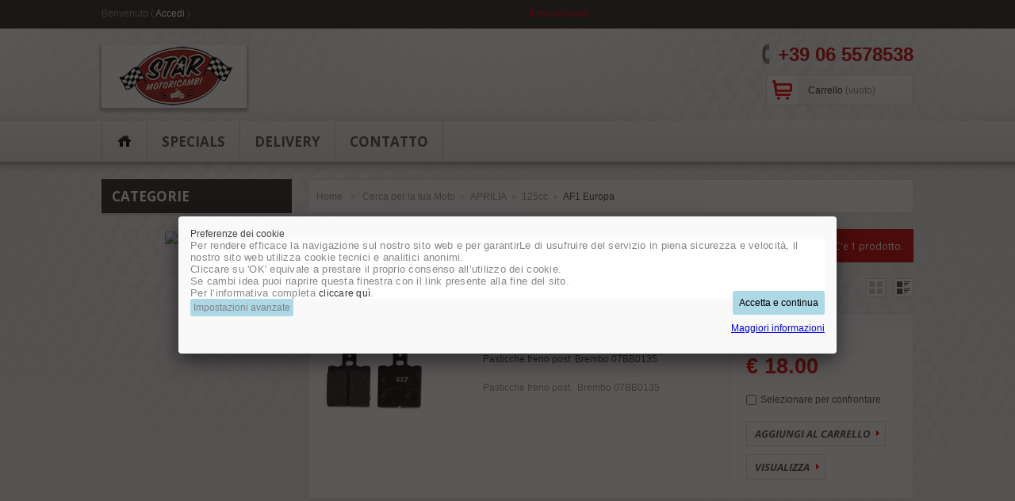

--- FILE ---
content_type: text/html; charset=utf-8
request_url: https://www.starmotoricambi.it/149-af1-europa-
body_size: 46365
content:
<!DOCTYPE html> <!--[if lt IE 7 ]><html class="ie ie6 no-js" lang="en"><![endif]--> <!--[if IE 7 ]><html class="ie ie7 no-js" lang="en"><![endif]--> <!--[if IE 8 ]><html class="ie ie8 no-js" lang="en"><![endif]--> <!--[if IE 9 ]><html class="ie ie9 no-js" lang="en"><![endif]--> <!--[if gt IE 9]><!--><html class="no-js" lang="it"><!--<![endif]--><head><meta charset="utf-8"><meta http-equiv="Content-Type" content="text/html; charset=utf-8"><title>AF1 Europa - StarMotoricambi srl - Ricambi moto e scooter a Roma e Online</title><meta name="generator" content="PrestaShop" /><meta name="robots" content="index,follow" /><meta name="author" content="Prestashop 1.5"><link rel="icon" type="image/vnd.microsoft.icon" href="/img/favicon.ico?1531142434" /><link rel="shortcut icon" type="image/x-icon" href="/img/favicon.ico?1531142434" /><link href='https://fonts.googleapis.com/css?family=Open+Sans:400,700,700italic,400italic,600italic' rel='stylesheet' type='text/css'> <script type="text/javascript">var baseDir = 'https://www.starmotoricambi.it/';
		var baseUri = 'https://www.starmotoricambi.it/';
		var static_token = '35fb855671463af16d27379806785359';
		var token = '61d88ad923202c89c46636b0682eb24e';
		var priceDisplayPrecision = 2;
		var priceDisplayMethod = 0;
		var roundMode = 2;</script> <link href="https://www.starmotoricambi.it/themes/theme524/cache/v_47_3bd711176f14d579633aa6bffaeb2ff5_all.css" rel="stylesheet" type="text/css" media="all" /><link href="https://www.starmotoricambi.it/themes/theme524/css/global.css" rel="stylesheet" type="text/css" media="all" /> <script type="text/javascript" src="/js/jquery/jquery-1.11.0.min.js"></script><script type="text/javascript" src="/js/jquery/jquery-migrate-1.2.1.min.js"></script><script type="text/javascript" src="/js/jquery/plugins/jquery.easing.js"></script><script type="text/javascript" src="/js/tools.js"></script><script type="text/javascript" src="/themes/theme524/js/products-comparison.js"></script><script type="text/javascript" src="/modules/carriercompare/carriercompare.js"></script><script type="text/javascript" src="/modules/blockcart/ajax-cart.js"></script><script type="text/javascript" src="/js/jquery/plugins/jquery.scrollTo.js"></script><script type="text/javascript" src="/js/jquery/plugins/jquery.serialScroll.js"></script><script type="text/javascript" src="/js/jquery/plugins/bxslider/jquery.bxslider.js"></script><script type="text/javascript" src="/themes/theme524/js/tools/treeManagement.js"></script><script type="text/javascript" src="/js/jquery/plugins/fancybox/jquery.fancybox.js"></script><script type="text/javascript" src="/modules/cookiesplus/views/js/cookiesplus.js"></script><script type="text/javascript" src="/modules/pshowconditions/views/js/sui.js"></script><script type="text/javascript" src="/modules/pshowconditions/views/js/main.js"></script><script type="text/javascript" src="/modules/pshowconditions/views/js/main_1_14.js"></script><script type="text/javascript" src="/modules/pshowconditions/views/js/main_1_16.js"></script><script type="text/javascript" src="/modules/pshowconditions/views/js/downloadCSV.js"></script> <link href="https://www.starmotoricambi.it/themes/theme524/css/responsive.css" media="screen" rel="stylesheet" type="text/css" /> <script type="text/javascript" src="https://www.starmotoricambi.it/themes/theme524/js/cookies.js"></script> <script type="text/javascript" src="https://www.starmotoricambi.it/themes/theme524/js/script.js"></script> <script type="text/javascript" src="https://www.starmotoricambi.it/themes/theme524/js/jscript_xjquery.jqtransform.js"></script> <script type="text/javascript" src="https://www.starmotoricambi.it/themes/theme524/js/modernizr-2.5.3.min.js"></script> <script type="text/javascript" src="https://www.starmotoricambi.it/themes/theme524/js/jquery.jcarousel.min.js"></script> <link rel="alternate" type="application/rss+xml" title="AF1 Europa - StarMotoricambi srl - Ricambi moto e scooter a Roma e Online" href="http://www.starmotoricambi.it/modules/feeder/rss.php?id_category=149&amp;orderby=position&amp;orderway=asc" /><script type="text/javascript">/* * 2007-2017 PrestaShop * * NOTICE OF LICENSE * * This source file is subject to the Academic Free License (AFL 3.0) * that is bundled with this package in the file LICENSE.txt. * It is also available through the world-wide-web at this URL: * http://opensource.org/licenses/afl-3.0.php * If you did not receive a copy of the license and are unable to * obtain it through the world-wide-web, please send an email * to license@prestashop.com so we can send you a copy immediately. * * DISCLAIMER * * Do not edit or add to this file if you wish to upgrade PrestaShop to newer * versions in the future. If you wish to customize PrestaShop for your * needs please refer to http://www.prestashop.com for more information. * * @author PrestaShop SA <contact@prestashop.com> * @copyright 2007-2017 PrestaShop SA * @license http://opensource.org/licenses/afl-3.0.php Academic Free License (AFL 3.0) * International Registered Trademark & Property of PrestaShop SA */function updateFormDatas() { var nb = $('#quantity_wanted').val(); var id = $('#idCombination').val();$('.paypal_payment_form input[name=quantity]').val(nb); $('.paypal_payment_form input[name=id_p_attr]').val(id); } $(document).ready( function() {if($('#in_context_checkout_enabled').val() != 1) { $('#payment_paypal_express_checkout').click(function() { $('#paypal_payment_form_cart').submit(); return false; }); }var jquery_version = $.fn.jquery.split('.'); if(jquery_version[0]>=1 && jquery_version[1] >= 7) { $('body').on('submit',".paypal_payment_form", function () { updateFormDatas(); }); } else { $('.paypal_payment_form').live('submit', function () { updateFormDatas(); }); }function displayExpressCheckoutShortcut() { var id_product = $('input[name="id_product"]').val(); var id_product_attribute = $('input[name="id_product_attribute"]').val(); $.ajax({ type: "GET", url: baseDir+'/modules/paypal/express_checkout/ajax.php', data: { get_qty: "1", id_product: id_product, id_product_attribute: id_product_attribute }, cache: false, success: function(result) { if (result == '1') { $('#container_express_checkout').slideDown(); } else { $('#container_express_checkout').slideUp(); } return true; } }); }$('select[name^="group_"]').change(function () { setTimeout(function(){displayExpressCheckoutShortcut()}, 500); });$('.color_pick').click(function () { setTimeout(function(){displayExpressCheckoutShortcut()}, 500); });if($('body#product').length > 0) setTimeout(function(){displayExpressCheckoutShortcut()}, 500);var modulePath = 'modules/paypal'; var subFolder = '/integral_evolution'; var baseDirPP = baseDir.replace('http:', 'https:'); var fullPath = baseDirPP + modulePath + subFolder; var confirmTimer = false; if ($('form[target="hss_iframe"]').length == 0) { if ($('select[name^="group_"]').length > 0) displayExpressCheckoutShortcut(); return false; } else { checkOrder(); }function checkOrder() { if(confirmTimer == false) confirmTimer = setInterval(getOrdersCount, 1000); }});</script><style>.cookiesplus-modal .more-information {
        display: block;
        clear: both;
        margin: 10px 0;
    }

    .cookiesplus-modal .pull-left {
        float: left;
    }

    .cookiesplus-modal .pull-right {
        float: right;
    }

    @media (max-width: 575px) {
        .cookiesplus-modal .pull-left,
        .cookiesplus-modal .pull-right {
            float: none !important;
        }

        .cookiesplus-modal .cookie_actions,
        .cookiesplus-modal .modal-footer {
            text-align: center;
        }

        .cookiesplus-modal .cookie_type_container {
            max-height: 50vh;
            overflow-y: auto;
            margin-bottom: 15px;
        }

        .cookiesplus-modal .col-md-6.pull-left {
            margin-top: 10px;
        }
    }</style> <script>// 
    var C_P_COOKIE_VALUE = "";
    var C_P_DEFAULT_VALUE = 0;
    var C_P_VERSION = "1.6";
    //</script> <div class="cookiesplus" style="display:none"><div id="cookiesplus-basic"><form method="POST" name="cookies"><div class="page-heading">Preferenze dei cookie</div><div class="cookie_type_container"><div class="cookie_type box"><div><p style="margin-top:0px;font-size:13px;color:#878787;font-weight:400;font-family:Poppins, sans-serif;font-style:normal;letter-spacing:.26px;text-indent:0px;text-transform:none;white-space:normal;word-spacing:0px;background-color:#ffffff;text-align:left;">Per&nbsp;rendere efficace la navigazione sul nostro sito web e per garantirLe di usufruire del servizio in piena sicurezza e velocità, il nostro sito web utilizza cookie tecnici e analitici anonimi.<br />Cliccare su 'OK' equivale a prestare il proprio consenso all’utilizzo dei cookie.</p><p style="margin-top:0px;font-size:13px;color:#878787;font-weight:400;font-family:Poppins, sans-serif;font-style:normal;letter-spacing:.26px;text-indent:0px;text-transform:none;white-space:normal;word-spacing:0px;background-color:#ffffff;">Se cambi idea puoi riaprire questa finestra con il link presente alla fine del sito.<br />Per l’informativa completa&nbsp;<a href="http://www.starmotoricambi.it/content/3-privacy-e-cooky" style="background-color:transparent;color:#333333;text-decoration:none;">cliccare quì</a>.</p></div></div></div><div class="cookie_actions"><div class="col-md-6 pull-right"> <input type="submit" name="save-basic" onclick="if (cookieGdpr.saveBasic()) return;" class="btn btn-primary pull-right" value="Accetta e continua" /> <a href="https://www.starmotoricambi.it/content/3-privacy-e-cooky" class="pull-right more-information" target="_blank">Maggiori informazioni</a></div><div class="col-md-6 pull-left"> <input type="button" onclick="cookieGdpr.displayModalAdvanced();" class="btn btn-default pull-left" value="Impostazioni avanzate" /></div><div class="clear"></div></div></form></div><div id="cookiesplus-advanced"><form method="POST" name="cookies" id="cookiesplus-form"><div class="page-heading">Preferenze dei cookie</div><div class="cookie_type_container"><div class="cookie_type box"><div><p><strong>Cookies strettamente necessari</strong></p><p><strong></strong><br />Questi sono cookie necessari per il funzionamento dei servizi online. Ad esempio, vengono utilizzati per abilitare il funzionamento dei Servizi online, abilitare l'accesso alle aree protette dei Servizi online, ricordare le azioni precedenti (ad esempio il testo inserito quando si ritorna a una pagina nella stessa sessione), ricordare gli elementi inseriti in una carrello o carrello durante una sessione, proteggere i Servizi online e l'amministrazione dei Servizi online (ad es. bilanciamento del carico, prevenzione delle frodi). Senza questi cookie, i Servizi online non funzionerebbero correttamente e questo negozio potrebbe non essere in grado di fornire determinati servizi.</p></div><div> <strong>Accetta i cookie strettamente necessari?</strong><div class="form-check"> <input type="checkbox" class="filled-in form-check-input not_uniform comparator" name="essential" id="essential" checked="checked" disabled> <label class="form-check-label" for="essential">Sì</label></div></div></div><div class="cookie_type box"><div><p><strong>Cookies di terze parti</strong><br /><br />Questo negozio può utilizzare terze parti che utilizzano i propri cookie per memorizzare e / o accedere ai dati relativi al proprio utilizzo e all'interazione con i servizi online. I Servizi online possono contenere contenuti di terze parti (come Google Maps, YouTube, ShareThis, ecc.) E plug-in da siti di social media (come Facebook, Twitter, Linkedin, ecc.). Quando ti colleghi a questi servizi, le terze parti possono memorizzare e / o accedere ai dati utilizzando i cookie sui quali questo negozio non ha il controllo. Se si è connessi a un sito Web di social media mentre si visitano i Servizi online, i plug-in dei social media possono consentire al sito Web dei social media di ricevere informazioni che sono stati visitati dai Servizi online e collegarli al proprio account di social media. Questo negozio non controlla i cookie utilizzati da questi servizi di terze parti o le loro politiche o pratiche. Si prega di rivedere le dichiarazioni sui cookie, e sulla privacy.</p></div><div> <strong>Accetta i cookie di terze parti?</strong><div class="form-check"> <input type="checkbox" class="filled-in form-check-input not_uniform comparator" name="thirdparty" id="thirdparty"> <label class="form-check-label" for="thirdparty">Sì</label></div></div></div></div><div class="cookie_actions"><div class="col-md-6 pull-right"> <input type="submit" name="save" onclick="if (cookieGdpr.save()) return;" class="btn btn-primary pull-right" value="Salva le preferenze" /> <a href="https://www.starmotoricambi.it/content/3-privacy-e-cooky" class="pull-right more-information" target="_blank">Maggiori informazioni</a></div><div class="clear"></div></div></form></div></div><meta name="viewport" content="width=device-width, initial-scale=1.0"></head><body id="category"> <!--[if lt IE 8]><div style='clear:both;height:59px;padding:0 15px 0 15px;position:relative;z-index:10000;text-align:center;'><a href="http://www.microsoft.com/windows/internet-explorer/default.aspx?ocid=ie6_countdown_bannercode"><img src="http://storage.ie6countdown.com/assets/100/images/banners/warning_bar_0000_us.jpg" border="0" height="42" width="820" alt="You are using an outdated browser. For a faster, safer browsing experience, upgrade for free today." /></a></div><![endif]--><div id="wrapper1"><div id="wrapper2"><div id="wrapper3" class="clearfix"><header id="header"><div class="outer"> <a id="header_logo" href="http://www.starmotoricambi.it/" title="StarMotoricambi srl - Ricambi moto e scooter a Roma e Online"><img class="logo" src="https://www.starmotoricambi.it/img/logo.jpg?1531142434" alt="StarMotoricambi srl - Ricambi moto e scooter a Roma e Online" /></a><ul id="header_user"><li id="shopping_cart"> <a href="https://www.starmotoricambi.it/ordine" title="Il tuo carrello">Carrello <span class="ajax_cart_quantity hidden">0</span> <span class="ajax_cart_product_txt hidden">prodotto</span> <span class="ajax_cart_product_txt_s hidden">prodotti</span> <span class="ajax_cart_no_product">(vuoto)</span> </a></li><li id="your_account"><a href="https://www.starmotoricambi.it/il-mio-account" title="Il tuo account">Il tuo account</a></li><li id="user_info"> Benvenuto (&nbsp;<a class="login" href="https://www.starmotoricambi.it/il-mio-account">Accedi</a>&nbsp;)</li></ul><script type="text/javascript">var CUSTOMIZE_TEXTFIELD = 1;
var img_dir = 'https://www.starmotoricambi.it/themes/theme524/img/';</script> <script type="text/javascript">var customizationIdMessage = 'Personalizzazione n.';
var removingLinkText = 'rimuovi questo prodotto dal mio carrello';
var freeShippingTranslation = 'Spedizione gratuita!';
var freeProductTranslation = 'Gratuito!';
var delete_txt = 'Elimina';</script> <div id="cart_block" class="block exclusive"><h4> <a href="https://www.starmotoricambi.it/ordine">Carrello</a></h4><div class="block_content"><div id="cart_block_list" class="expanded"><p id="cart_block_no_products">Nessun prodotto</p><div class="cart-prices"><div class="cart-prices-block"> <span id="cart_block_shipping_cost" class="price ajax_cart_shipping_cost">€ 0.00</span> <span>Spedizione</span></div><div class="cart-prices-block"> <span id="cart_block_total" class="price ajax_block_cart_total">€ 0.00</span> <span>Totale</span></div></div><p id="cart-buttons"> <a href="https://www.starmotoricambi.it/ordine" class="button_mini" title="Carrello">Carrello</a> <a href="https://www.starmotoricambi.it/ordine" id="button_order_cart" class="exclusive" title="Pagamento"><span></span>Pagamento</a></p></div></div></div><ul id="tmheaderlinks"><li><a href="https://www.starmotoricambi.it/">home</a></li><li><a href="https://www.starmotoricambi.it/riduzione-prezzi">specials</a></li><li><a href="https://www.starmotoricambi.it/index.php?controller=cms?id_cms=1">delivery</a></li><li><a href="https://www.starmotoricambi.it/index.php?controller=cms?id_cms=4" >contatto</a></li></ul><div id="tmtextblock"><h2>+39 06 5578538</h2><h3></h3></div><div id="tmpics"><ul><li> <a href="/65-motul"> <img src="/modules/tmpics/slides/slide_00.jpg" alt="" title="#htmlcaption1" /> </a></li></ul></div><script>var arrInitSwitchInput = [];
    var ON = 'ON';
    var OFF = 'OFF';

    var closeBTNPOPUP = 0;</script> <script>var closePOPUPDisabled = true;</script><a href="#download_CSV" class="POPUP_DOWNLOAD_CSV" style="display:none"></a><div id="download_CSV" style="display: none;"><div class="col-xs-12" ><div class='condition_title'>Download CSV with personal data and all accepted conditions</div><div class="errorDownloadCSV"> <i class="icon icon-info-circle iconErr"></i><div class="errorDownloadCSVContent"></div></div><p class="form-group"> <label for='email'>Email:</label> <input id="emailDownloadCSV" type="email" name="email" value='' placeholder="email"></p></div><div class="col-xs-12"> <button class="btn btn-primary btn-sm downloadCSV">Download CSV</button></div></div></div> </header><div class="columns clearfix"><div class="outer"> <aside><div id="left_column" class="column"><div id="categories_block_left" class="block"><label for="menu-toggle"><h4 class="title_block">Categorie</h4><div class="freccia_menu_mobile"></div> </label> <input type="checkbox" id="menu-toggle"/><div class="block_content"><ul class="tree dhtml"><li > <a href="https://www.starmotoricambi.it/40-cerca-per-la-tua-moto" title="">Cerca per la tua Moto</a><ul><li > <a href="https://www.starmotoricambi.it/265-adiva-" title="">ADIVA </a><ul><li > <a href="https://www.starmotoricambi.it/266-125cc" title="">125cc</a><ul><li > <a href="https://www.starmotoricambi.it/271-ad-piaggio-" title="">AD (Piaggio) </a></li><li > <a href="https://www.starmotoricambi.it/272-ad-e3-piaggio-" title="">AD E3 (Piaggio) </a></li><li > <a href="https://www.starmotoricambi.it/273-ad-e3-ad-cabrio-le-e3-sym-" title="">AD E3 / AD Cabrio LE E3 (SYM) </a></li><li > <a href="https://www.starmotoricambi.it/274-ar-e3-sym-" title="">AR E3 (SYM) </a></li><li > <a href="https://www.starmotoricambi.it/275-n-sym-" title="">N (SYM) </a></li><li class="last"> <a href="https://www.starmotoricambi.it/276-r-sym-" title="">R (SYM) </a></li></ul></li><li > <a href="https://www.starmotoricambi.it/267-150cc" title="">150cc</a><ul><li class="last"> <a href="https://www.starmotoricambi.it/277-ad-piaggio-" title="">AD (Piaggio) </a></li></ul></li><li > <a href="https://www.starmotoricambi.it/268-200cc" title="">200cc</a><ul><li > <a href="https://www.starmotoricambi.it/278-ad-e3-ad-cabrio-e3-sym-" title="">AD E3 / AD Cabrio E3 (SYM) </a></li><li class="last"> <a href="https://www.starmotoricambi.it/279-ar-e3-sym-" title="">AR E3 (SYM) </a></li></ul></li><li > <a href="https://www.starmotoricambi.it/269-250cc" title="">250cc</a><ul><li > <a href="https://www.starmotoricambi.it/280-ad-e2-piaggio-" title="">AD E2 (Piaggio) </a></li><li class="last"> <a href="https://www.starmotoricambi.it/281-ad-ie-e3-piaggio-" title="">AD IE E3 (Piaggio) </a></li></ul></li><li class="last"> <a href="https://www.starmotoricambi.it/270-400cc" title="">400cc</a><ul><li > <a href="https://www.starmotoricambi.it/282-ad-cabrio-piaggio-" title="">AD Cabrio (Piaggio) </a></li><li class="last"> <a href="https://www.starmotoricambi.it/283-ar-piaggio-" title="">AR (Piaggio) </a></li></ul></li></ul></li><li > <a href="https://www.starmotoricambi.it/41-aprilia" title="">APRILIA</a><ul><li > <a href="https://www.starmotoricambi.it/44-50cc" title="">50cc</a><ul><li > <a href="https://www.starmotoricambi.it/84-af1-50-84-85" title="">AF1-50 84-85</a></li><li > <a href="https://www.starmotoricambi.it/86-af-1-90-92" title="">AF-1 90-92</a></li><li > <a href="https://www.starmotoricambi.it/85-af-1-50-86-89" title="">AF-1 50 86-89</a></li><li > <a href="https://www.starmotoricambi.it/87-amico-lklxgl-" title="">Amico LK/LX/GL </a></li><li > <a href="https://www.starmotoricambi.it/88-area-51-" title="">Area 51 </a></li><li > <a href="https://www.starmotoricambi.it/89-classic-" title="">Classic </a></li><li > <a href="https://www.starmotoricambi.it/90-et-et-ae-etx-" title="">ET - ET AE - ETX </a></li><li > <a href="https://www.starmotoricambi.it/92-gulliver-air-95-00-" title="">Gulliver Air 95 - 00 </a></li><li > <a href="https://www.starmotoricambi.it/94-habana-habana-custom-" title="">Habana - Habana Custom </a></li><li > <a href="https://www.starmotoricambi.it/96-mojito-2t-hiper2-" title="">Mojito 2T Hiper2 </a></li><li > <a href="https://www.starmotoricambi.it/95-mc-gulliver" title="">Mc Gulliver</a></li><li > <a href="https://www.starmotoricambi.it/97-mojito-custom-2t-" title="">Mojito Custom 2T </a></li><li > <a href="https://www.starmotoricambi.it/99-mx-04-06-" title="">MX 04 - 06 </a></li><li > <a href="https://www.starmotoricambi.it/98-mojito-retro-2t" title="">Mojito Retr&ograve; 2T</a></li><li > <a href="https://www.starmotoricambi.it/100-pegaso-" title="">Pegaso </a></li><li > <a href="https://www.starmotoricambi.it/101-quasar-03-" title="">Quasar 03 </a></li><li > <a href="https://www.starmotoricambi.it/102-rally-air-dt-" title="">Rally Air DT </a></li><li > <a href="https://www.starmotoricambi.it/103-rally-lc-dd-" title="">Rally Lc DD </a></li><li > <a href="https://www.starmotoricambi.it/104-rally-lc-dt" title="">Rally Lc DT</a></li><li > <a href="https://www.starmotoricambi.it/105-red-rose-" title="">Red Rose </a></li><li > <a href="https://www.starmotoricambi.it/106-red-rose-avvelettrico-" title="">Red Rose Avv.Elettrico </a></li><li > <a href="https://www.starmotoricambi.it/107-rs-4-" title="">RS 4 </a></li><li > <a href="https://www.starmotoricambi.it/108-rs-50-93-05-" title="">RS 50 93 - 05 </a></li><li > <a href="https://www.starmotoricambi.it/110-rx" title="">RX</a></li><li > <a href="https://www.starmotoricambi.it/109-rs-50-06-11-" title="">RS 50 06 - 11 </a></li><li > <a href="https://www.starmotoricambi.it/111-rx-pv00pva00-06-10" title="">RX (PV00/PVA00) 06 - 10</a></li><li > <a href="https://www.starmotoricambi.it/112-rx-ae-89-90" title="">RX AE 89 - 90</a></li><li > <a href="https://www.starmotoricambi.it/48-scarabeo-4t" title="">Scarabeo 4T</a></li><li > <a href="https://www.starmotoricambi.it/116-scarabeo-4t-4v-" title="">Scarabeo 4T 4V </a></li><li > <a href="https://www.starmotoricambi.it/113-scarabeo-2t-" title="">scarabeo 2T </a></li><li > <a href="https://www.starmotoricambi.it/114-scarabeo-2t-dd-pf01-98-99-" title="">Scarabeo 2T DD (PF01) 98 - 99 </a></li><li > <a href="https://www.starmotoricambi.it/115-scarabeo-2t-dt-hsletpf01-93-99-" title="">Scarabeo 2T DT (HS/LE/T/PF01) 93 - 99 </a></li><li > <a href="https://www.starmotoricambi.it/117-scarabeo-ditech-sca00-01-05-" title="">Scarabeo Ditech (SCA00) 01 - 05 </a></li><li > <a href="https://www.starmotoricambi.it/118-scarabeo-rst-4t-tg000tga00tgb00-" title="">Scarabeo Rst 4T (TG000/TGA00/TGB00) </a></li><li > <a href="https://www.starmotoricambi.it/119-scarabeo-street-2t-dddt-pfg00th00-00-05-" title="">Scarabeo Street 2T DD/DT (PFG00/TH00) 00 - 05 </a></li><li > <a href="https://www.starmotoricambi.it/120-scarabeo-street-2t-hiper-2-th00-05-06-" title="">Scarabeo Street 2T Hiper 2 (TH00) 05 - 06 </a></li><li > <a href="https://www.starmotoricambi.it/121-scarabeo-street-rst-2t-hiper2-the00-06-" title="">Scarabeo Street Rst 2T Hiper2 (THE00) 06 - </a></li><li > <a href="https://www.starmotoricambi.it/122-sonic-sonic-gp-lc-98-00-" title="">Sonic / Sonic GP LC 98 - 00 </a></li><li > <a href="https://www.starmotoricambi.it/123-sportcity-one-4t-sb00-08-" title="">Sportcity One 4T (SB00) 08 - </a></li><li > <a href="https://www.starmotoricambi.it/124-sportcity-one-street-2t-08-10-" title="">Sportcity One Street 2T 08 - 10 </a></li><li > <a href="https://www.starmotoricambi.it/125-sr-airlc-93-96-" title="">SR Air/LC 93 - 96 </a></li><li > <a href="https://www.starmotoricambi.it/126-sr-ditech-rlb1rld1-00-" title="">SR Ditech (RLB1/RLD1) 00 - </a></li><li > <a href="https://www.starmotoricambi.it/127-sr-h2o-racingsport-rla1-00-04" title="">SR H2O Racing/Sport (RLA1) 00 - 04</a></li><li > <a href="https://www.starmotoricambi.it/128-sr-netscaper-97-99-" title="">SR Netscaper 97 - 99 </a></li><li > <a href="https://www.starmotoricambi.it/129-sr-r-factory-ditech-vfa00-05-06-" title="">SR R Factory Ditech (VFA00) 05 - 06 </a></li><li > <a href="https://www.starmotoricambi.it/130-sr-r-factory-hiper2-vfd-05-10-" title="">SR R Factory Hiper2 (VFD) 05 - 10 </a></li><li > <a href="https://www.starmotoricambi.it/131-sr-r-factory-purejet-vfb-05-10-" title="">SR R Factory Purejet (VFB) 05 - 10 </a></li><li > <a href="https://www.starmotoricambi.it/132-sr-r-hiper2-vfd-05-10-" title="">SR R Hiper2 (VFD) 05 - 10 </a></li><li > <a href="https://www.starmotoricambi.it/133-sr-racing-97-01-" title="">SR Racing 97 - 01 </a></li><li > <a href="https://www.starmotoricambi.it/134-sr-sport-97-01-" title="">SR Sport 97 - 01 </a></li><li > <a href="https://www.starmotoricambi.it/135-sr-stealth-97-99-" title="">SR Stealth 97 - 99 </a></li><li > <a href="https://www.starmotoricambi.it/136-sr-street-h2o-hiper2-tea00-03-10" title="">SR Street H2O Hiper2 (TEA00) 03 - 10</a></li><li > <a href="https://www.starmotoricambi.it/137-sr-street-purejet-te00-03-10-" title="">SR Street Purejet (TE00) 03 - 10 </a></li><li > <a href="https://www.starmotoricambi.it/138-sr-www-97-01-" title="">SR WWW 97 - 01 </a></li><li > <a href="https://www.starmotoricambi.it/139-sx-50-pv00pva00-06-10" title="">SX 50 (PV00/PVA00) 06 - 10</a></li><li > <a href="https://www.starmotoricambi.it/140-tuareg-50-" title="">Tuareg 50 </a></li><li > <a href="https://www.starmotoricambi.it/141-tuareg-50-ae-" title="">Tuareg 50 AE </a></li><li > <a href="https://www.starmotoricambi.it/142-tuareg-rally-ae-50-" title="">Tuareg Rally AE 50 </a></li><li > <a href="https://www.starmotoricambi.it/143-tuareg-wind-50-" title="">Tuareg Wind 50 </a></li><li > <a href="https://www.starmotoricambi.it/144-tuareg-wind-ae-50-" title="">Tuareg Wind AE 50 </a></li><li class="last"> <a href="https://www.starmotoricambi.it/145-tuono-50-" title="">Tuono 50 </a></li></ul></li><li > <a href="https://www.starmotoricambi.it/72-100cc" title="">100cc</a><ul><li > <a href="https://www.starmotoricambi.it/146-scarabeo-2t-" title="">Scarabeo 2T </a></li><li class="last"> <a href="https://www.starmotoricambi.it/147-scarabeo-4t-scarabeo-rst-e3-4t-" title="">Scarabeo 4T / Scarabeo Rst E3 4T </a></li></ul></li><li > <a href="https://www.starmotoricambi.it/45-125cc" title="">125cc</a><ul><li > <a href="https://www.starmotoricambi.it/148-af1-" title="">AF1 </a></li><li > <a href="https://www.starmotoricambi.it/149-af1-europa-" class="selected" title="">AF1 Europa </a></li><li > <a href="https://www.starmotoricambi.it/150-af1-futura-" title="">AF1 Futura </a></li><li > <a href="https://www.starmotoricambi.it/151-af1-replica-" title="">AF1 Replica </a></li><li > <a href="https://www.starmotoricambi.it/152-af1-sintesi" title="">AF1 Sintesi</a></li><li > <a href="https://www.starmotoricambi.it/153-af1-sport" title="">AF1 Sport</a></li><li > <a href="https://www.starmotoricambi.it/154-as-125-r-" title="">AS 125 R </a></li><li > <a href="https://www.starmotoricambi.it/155-atlantic-atlantic-e3-" title="">Atlantic / Atlantic E3 </a></li><li > <a href="https://www.starmotoricambi.it/156-classic-125-" title="">Classic 125 </a></li><li > <a href="https://www.starmotoricambi.it/157-etx-85-90-" title="">ETX 85-90 </a></li><li > <a href="https://www.starmotoricambi.it/158-habana-125-custom-" title="">Habana 125 Custom </a></li><li > <a href="https://www.starmotoricambi.it/159-habana-125-retro-" title="">Habana 125 Retr&ograve; </a></li><li > <a href="https://www.starmotoricambi.it/160-leonardo-" title="">Leonardo </a></li><li > <a href="https://www.starmotoricambi.it/161-leonardo-st-" title="">Leonardo ST </a></li><li > <a href="https://www.starmotoricambi.it/162-moijto-" title="">Moijto </a></li><li > <a href="https://www.starmotoricambi.it/163-moijto-custom-" title="">Moijto Custom </a></li><li > <a href="https://www.starmotoricambi.it/164-mx-125-78-80-" title="">MX 125 78 - 80 </a></li><li > <a href="https://www.starmotoricambi.it/165-mx-sm-11k-" title="">MX SM (11K) </a></li><li > <a href="https://www.starmotoricambi.it/166-mx-sm-25k" title="">MX SM (25K)</a></li><li > <a href="https://www.starmotoricambi.it/167-pegaso-" title="">Pegaso </a></li><li > <a href="https://www.starmotoricambi.it/168-quasar-" title="">Quasar </a></li><li > <a href="https://www.starmotoricambi.it/169-red-rose-" title="">Red Rose </a></li><li > <a href="https://www.starmotoricambi.it/170-rs-125-92-98-" title="">RS 125 92 - 98 </a></li><li > <a href="https://www.starmotoricambi.it/171-rs-125-99-05-" title="">RS 125 99 - 05 </a></li><li > <a href="https://www.starmotoricambi.it/172-rs-125-06-11-" title="">RS 125 06 - 11 </a></li><li > <a href="https://www.starmotoricambi.it/173-rs-4-" title="">RS 4 </a></li><li > <a href="https://www.starmotoricambi.it/174-rx-" title="">RX </a></li><li > <a href="https://www.starmotoricambi.it/175-rx-rv00-08-10-" title="">RX (RV00) 08 - 10 </a></li><li > <a href="https://www.starmotoricambi.it/176-rx-six-days-95-99-" title="">RX Six Days 95 - 99 </a></li><li > <a href="https://www.starmotoricambi.it/177-scarabeo-125-99-02-rotax" title="">Scarabeo 125 99 - 02 (rotax)</a></li><li > <a href="https://www.starmotoricambi.it/178-scarabeo-125-gt-03-07-" title="">Scarabeo 125 GT 03 - 07 </a></li><li > <a href="https://www.starmotoricambi.it/179-scarabeo-light-4t-07-08-" title="">Scarabeo Light 4T 07 - 08 </a></li><li > <a href="https://www.starmotoricambi.it/180-scarabeo-light-ie-4t-09-10-" title="">Scarabeo Light IE 4T 09 - 10 </a></li><li > <a href="https://www.starmotoricambi.it/181-sportcity-sportcity-e3-04-08-" title="">Sportcity / Sportcity E3 04 - 08 </a></li><li > <a href="https://www.starmotoricambi.it/182-sportcity-cube-08-10-" title="">Sportcity Cube 08 - 10 </a></li><li > <a href="https://www.starmotoricambi.it/183-sr-125-99-02-" title="">SR 125 99 - 02 </a></li><li > <a href="https://www.starmotoricambi.it/184-sr-max-125-" title="">SR Max 125 </a></li><li > <a href="https://www.starmotoricambi.it/185-st-stx-125-82-85-" title="">ST / STX 125 82 - 85 </a></li><li > <a href="https://www.starmotoricambi.it/186-sx-125-rva00-08-09-" title="">SX 125 (RVA00) 08 - 09 </a></li><li > <a href="https://www.starmotoricambi.it/187-tuareg-125-82-90-" title="">Tuareg 125 82 - 90 </a></li><li > <a href="https://www.starmotoricambi.it/188-tuareg-125-rally-86-94-" title="">Tuareg 125 Rally 86 -94 </a></li><li > <a href="https://www.starmotoricambi.it/189-tuareg-125-wind-88-92-" title="">Tuareg 125 Wind 88 -92 </a></li><li > <a href="https://www.starmotoricambi.it/190-tuono-125-03-07-" title="">Tuono 125 03 - 07 </a></li><li class="last"> <a href="https://www.starmotoricambi.it/2473-sportcity-one-08-13" title="">Sportcity One 08-13</a></li></ul></li><li > <a href="https://www.starmotoricambi.it/73-150cc" title="">150cc</a><ul><li > <a href="https://www.starmotoricambi.it/191-leonardo-150-96-98-" title="">Leonardo 150 96 - 98 </a></li><li > <a href="https://www.starmotoricambi.it/192-leonardo-150-st-99-04-" title="">Leonardo 150 ST 99 - 04 </a></li><li > <a href="https://www.starmotoricambi.it/193-mojito-150-03-08-" title="">Mojito 150 03 - 08 </a></li><li > <a href="https://www.starmotoricambi.it/194-mojito-150-custom-03-08-" title="">Mojito 150 Custom 03 - 08 </a></li><li > <a href="https://www.starmotoricambi.it/195-scarabeo-150-99-03-rotax" title="">Scarabeo 150 99 - 03 (rotax)</a></li><li > <a href="https://www.starmotoricambi.it/196-scarabeo-150-light-ie-09-10-" title="">Scarabeo 150 Light IE 09 - 10 </a></li><li class="last"> <a href="https://www.starmotoricambi.it/197-sr-150-99-02-" title="">SR 150 99 - 02 </a></li></ul></li><li > <a href="https://www.starmotoricambi.it/76-180cc" title="">180cc</a><ul><li class="last"> <a href="https://www.starmotoricambi.it/198-quasar-" title="">Quasar </a></li></ul></li><li > <a href="https://www.starmotoricambi.it/77-200cc" title="">200cc</a><ul><li > <a href="https://www.starmotoricambi.it/199-atlantic-200-03-08-" title="">Atlantic 200 03 - 08 </a></li><li > <a href="https://www.starmotoricambi.it/200-scarabeo-200-99-03-rotax" title="">Scarabeo 200 99 - 03 (rotax)</a></li><li > <a href="https://www.starmotoricambi.it/201-scarabeo-200-gt-03-08-" title="">Scarabeo 200 GT 03 - 08 </a></li><li > <a href="https://www.starmotoricambi.it/202-scarabeo-200-light-07-09-" title="">Scarabeo 200 Light 07 - 09 </a></li><li > <a href="https://www.starmotoricambi.it/203-scarabeo-200-light-ie-09-10-" title="">Scarabeo 200 Light IE 09 - 10 </a></li><li > <a href="https://www.starmotoricambi.it/204-sportcity-sportcity-e3-200-04-09-" title="">Sportcity / Sportcity E3 200 04 - 09 </a></li><li class="last"> <a href="https://www.starmotoricambi.it/205-sportcity-200-cube-08-10-" title="">Sportcity 200 Cube 08 - 10 </a></li></ul></li><li > <a href="https://www.starmotoricambi.it/46-250cc" title="">250cc</a><ul><li > <a href="https://www.starmotoricambi.it/206-atlantic-250-04-06-" title="">Atlantic 250 04 - 06 </a></li><li > <a href="https://www.starmotoricambi.it/207-atlantic-ie-e3-250-06-07-" title="">Atlantic IE /E3 250 06 - 07 </a></li><li > <a href="https://www.starmotoricambi.it/208-leonardo-st-250-99-01-" title="">Leonardo /ST 250 99 - 01 </a></li><li > <a href="https://www.starmotoricambi.it/209-rs-250-95-03-" title="">RS 250 95 - 03 </a></li><li > <a href="https://www.starmotoricambi.it/210-rx-250-" title="">RX 250 </a></li><li > <a href="https://www.starmotoricambi.it/211-scarabeo-gt-250-04-06-" title="">Scarabeo /GT 250 04 - 06 </a></li><li > <a href="https://www.starmotoricambi.it/212-scarabeo-light-ie-e3-250-06-10-" title="">Scarabeo Light IE E3 250 06 - 10 </a></li><li > <a href="https://www.starmotoricambi.it/213-sportcity-250-cube-08-10-" title="">Sportcity 250 Cube 08 - 10 </a></li><li > <a href="https://www.starmotoricambi.it/214-sportcity-250-ie-06-08-" title="">Sportcity 250 IE 06 - 08 </a></li><li class="last"> <a href="https://www.starmotoricambi.it/215-tuareg-rally-250-" title="">Tuareg Rally 250 </a></li></ul></li><li > <a href="https://www.starmotoricambi.it/78-280cc" title="">280cc</a><ul><li class="last"> <a href="https://www.starmotoricambi.it/216-climber-280-" title="">Climber 280 </a></li></ul></li><li > <a href="https://www.starmotoricambi.it/79-300cc" title="">300cc</a><ul><li > <a href="https://www.starmotoricambi.it/217-atlantic-300-10-" title="">Atlantic 300 10 - </a></li><li > <a href="https://www.starmotoricambi.it/218-leonardo-st-300-04-05-" title="">Leonardo ST 300 04 - 05 </a></li><li > <a href="https://www.starmotoricambi.it/219-scarabeo-light-special-300-09-10-" title="">Scarabeo Light / Special 300 09 - 10 </a></li><li > <a href="https://www.starmotoricambi.it/220-sportcity-300-cube-08-10-" title="">Sportcity 300 Cube 08 - 10 </a></li><li class="last"> <a href="https://www.starmotoricambi.it/221-sr-max-300-" title="">SR Max 300 </a></li></ul></li><li > <a href="https://www.starmotoricambi.it/80-350cc" title="">350cc</a><ul><li > <a href="https://www.starmotoricambi.it/222-etx-350-85-92-" title="">ETX 350 85 - 92 </a></li><li class="last"> <a href="https://www.starmotoricambi.it/223-tuareg-350-wind-87-92-" title="">Tuareg 350 Wind 87 - 92 </a></li></ul></li><li > <a href="https://www.starmotoricambi.it/224-400cc" title="">400cc</a><ul><li > <a href="https://www.starmotoricambi.it/225-atlantic-400-sprint-" title="">Atlantic 400 Sprint </a></li><li > <a href="https://www.starmotoricambi.it/226-scarabeo-light-400-" title="">Scarabeo Light 400 </a></li><li class="last"> <a href="https://www.starmotoricambi.it/2034-scarabeo-ie-2006" title="">Scarabeo IE 2006</a></li></ul></li><li > <a href="https://www.starmotoricambi.it/74-450cc" title="">450cc</a><ul><li > <a href="https://www.starmotoricambi.it/227-mxv-450-" title="">MXV 450 </a></li><li > <a href="https://www.starmotoricambi.it/228-rxv-450-" title="">RXV 450 </a></li><li class="last"> <a href="https://www.starmotoricambi.it/229-sxv-450" title="">SXV 450</a></li></ul></li><li > <a href="https://www.starmotoricambi.it/82-500cc" title="">500cc</a><ul><li > <a href="https://www.starmotoricambi.it/230-atlantic-500-01-04-" title="">Atlantic 500 01 - 04 </a></li><li > <a href="https://www.starmotoricambi.it/231-atlantic-500-sprint-05-08-" title="">Atlantic 500 Sprint 05 - 08 </a></li><li > <a href="https://www.starmotoricambi.it/232-scarabeo-500-02-06-" title="">Scarabeo 500 02 - 06 </a></li><li class="last"> <a href="https://www.starmotoricambi.it/233-scarabeo-500-ie-light-06-10-" title="">Scarabeo 500 IE Light 06 - 10 </a></li></ul></li><li > <a href="https://www.starmotoricambi.it/75-550cc" title="">550cc</a><ul><li > <a href="https://www.starmotoricambi.it/234-rxv-550-" title="">RXV 550 </a></li><li class="last"> <a href="https://www.starmotoricambi.it/235-sxv-550-" title="">SXV 550 </a></li></ul></li><li > <a href="https://www.starmotoricambi.it/47-600cc" title="">600cc</a><ul><li > <a href="https://www.starmotoricambi.it/236-etx-600-tuareg-86-92-" title="">ETX 600 Tuareg 86 - 92 </a></li><li > <a href="https://www.starmotoricambi.it/237-etx-600-tuareg-wind-88-92-" title="">ETX 600 Tuareg Wind 88 - 92 </a></li><li class="last"> <a href="https://www.starmotoricambi.it/238-pegaso-600-90-95-" title="">Pegaso 600 90 - 95 </a></li></ul></li><li > <a href="https://www.starmotoricambi.it/83-650cc" title="">650cc</a><ul><li > <a href="https://www.starmotoricambi.it/239-moto-65-" title="">Mot&ograve; 6.5 </a></li><li > <a href="https://www.starmotoricambi.it/240-pegaso-strada-650-05-09-" title="">Pegaso Strada 650 05 - 09 </a></li><li > <a href="https://www.starmotoricambi.it/241-pegaso-trail-650-05-08-" title="">Pegaso Trail 650 05 - 08 </a></li><li > <a href="https://www.starmotoricambi.it/242-pegaso-pegaso-cube-90-04-" title="">Pegaso - Pegaso Cube 90 - 04 </a></li><li > <a href="https://www.starmotoricambi.it/243-pegaso-factory-650-07-10-" title="">Pegaso Factory 650 07 - 10 </a></li><li > <a href="https://www.starmotoricambi.it/2035-pegaso-3-97-00" title="">Pegaso 3 97-00</a></li><li > <a href="https://www.starmotoricambi.it/2036-pegaso-ie-01-04" title="">Pegaso IE 01-04</a></li><li class="last"> <a href="https://www.starmotoricambi.it/2042-pegaso-650-92-95" title="">Pegaso 650 92-95</a></li></ul></li><li > <a href="https://www.starmotoricambi.it/49-750cc" title="">750cc</a><ul><li > <a href="https://www.starmotoricambi.it/52-dorsoduro-750" title="">Dorsoduro 750</a></li><li > <a href="https://www.starmotoricambi.it/244-dorsoduro-750-abs" title="">Dorsoduro 750 ABS</a></li><li > <a href="https://www.starmotoricambi.it/245-dorsoduro-750-factory" title="">Dorsoduro 750 Factory</a></li><li class="last"> <a href="https://www.starmotoricambi.it/246-sl750-shiver-" title="">SL750 Shiver </a></li></ul></li><li > <a href="https://www.starmotoricambi.it/56-850cc" title="">850cc</a><ul><li > <a href="https://www.starmotoricambi.it/247-mana-850-" title="">Mana 850 </a></li><li class="last"> <a href="https://www.starmotoricambi.it/248-srv-850-" title="">SRV 850 </a></li></ul></li><li > <a href="https://www.starmotoricambi.it/2496-900-cc" title="">900 cc.</a><ul><li > <a href="https://www.starmotoricambi.it/2497-dorsoduro-900" title="">Dorsoduro 900</a></li><li class="last"> <a href="https://www.starmotoricambi.it/2498-shiver-900" title="">Shiver 900</a></li></ul></li><li > <a href="https://www.starmotoricambi.it/50-1000cc" title="">1000cc</a><ul><li > <a href="https://www.starmotoricambi.it/249-etv-1000-caponord-" title="">ETV 1000 Caponord </a></li><li > <a href="https://www.starmotoricambi.it/250-rst-1000-futura-" title="">RST 1000 Futura </a></li><li > <a href="https://www.starmotoricambi.it/251-rsv-1000-98-00-" title="">RSV 1000 98 - 00 </a></li><li > <a href="https://www.starmotoricambi.it/252-rsv-1000-sp-99-00-" title="">RSV 1000 SP 99 - 00 </a></li><li > <a href="https://www.starmotoricambi.it/253-rsv-1000-r-01-03-" title="">RSV 1000 R 01 - 03 </a></li><li > <a href="https://www.starmotoricambi.it/254-rsv-1000-r-factory-04-09-" title="">RSV 1000 R Factory 04 - 09 </a></li><li > <a href="https://www.starmotoricambi.it/256-rsv-4-1000-factory-09-10-" title="">RSV 4 1000/ Factory 09 - 10 </a></li><li > <a href="https://www.starmotoricambi.it/257-sl-1000-falco-" title="">SL 1000 Falco </a></li><li > <a href="https://www.starmotoricambi.it/258-tuono-1000-fighter-03-05-" title="">Tuono 1000 Fighter 03 - 05 </a></li><li > <a href="https://www.starmotoricambi.it/259-tuono-1000-rfactory-03-09-" title="">Tuono 1000 R/Factory 03 - 09 </a></li><li > <a href="https://www.starmotoricambi.it/260-tuono-v4-r-" title="">Tuono V4 R </a></li><li > <a href="https://www.starmotoricambi.it/2038-tuono-v4-aprc" title="">Tuono V4 APRC</a></li><li > <a href="https://www.starmotoricambi.it/2039-rsv4-aprc-r-abs-2013" title="">RSV4 APRC R ABS 2013</a></li><li > <a href="https://www.starmotoricambi.it/2040-rsv4-aprc-r-20112012" title="">RSV4 APRC R 2011/2012</a></li><li class="last"> <a href="https://www.starmotoricambi.it/2041-tuono-v4-aprc-abs-2014" title="">Tuono V4 APRC - ABS 2014</a></li></ul></li><li class="last"> <a href="https://www.starmotoricambi.it/51-1200cc" title="">1200cc</a><ul><li > <a href="https://www.starmotoricambi.it/261-dorsoduro-1200-abs" title="">Dorsoduro 1200 ABS</a></li><li > <a href="https://www.starmotoricambi.it/262-dorsoduro-1200" title="">Dorsoduro 1200</a></li><li > <a href="https://www.starmotoricambi.it/263-caponord-1200-add" title="">Caponord 1200 ADD</a></li><li > <a href="https://www.starmotoricambi.it/264-caponord-1200" title="">Caponord 1200</a></li><li class="last"> <a href="https://www.starmotoricambi.it/2517-caponord-rally" title="">Caponord Rally</a></li></ul></li></ul></li><li > <a href="https://www.starmotoricambi.it/284-benelli" title="">BENELLI</a><ul><li > <a href="https://www.starmotoricambi.it/285-50cc" title="">50cc</a><ul><li > <a href="https://www.starmotoricambi.it/303-491-" title="">491 </a></li><li > <a href="https://www.starmotoricambi.it/304-491-gt-97-00-" title="">491 GT 97 - 00 </a></li><li > <a href="https://www.starmotoricambi.it/305-491-racing-97-00-" title="">491 Racing 97 - 00 </a></li><li > <a href="https://www.starmotoricambi.it/306-491-rr-03-05-" title="">491 RR 03 - 05 </a></li><li > <a href="https://www.starmotoricambi.it/307-naked-99-03-" title="">Naked 99 - 03 </a></li><li > <a href="https://www.starmotoricambi.it/308-naked-03-05-" title="">Naked 03 - 05 </a></li><li class="last"> <a href="https://www.starmotoricambi.it/309-pepe-pepe-lx-" title="">Pepe / Pepe LX </a></li></ul></li><li > <a href="https://www.starmotoricambi.it/286-100cc" title="">100cc</a><ul><li > <a href="https://www.starmotoricambi.it/310-k2-" title="">K2 </a></li><li > <a href="https://www.starmotoricambi.it/311-naked-03-05-" title="">Naked 03 - 05 </a></li><li class="last"> <a href="https://www.starmotoricambi.it/312-pepe-lx-" title="">Pepe LX </a></li></ul></li><li > <a href="https://www.starmotoricambi.it/287-125cc" title="">125cc</a><ul><li > <a href="https://www.starmotoricambi.it/313-2c-76-78-" title="">2C 76 - 78 </a></li><li > <a href="https://www.starmotoricambi.it/314-2ta-" title="">2TA </a></li><li > <a href="https://www.starmotoricambi.it/315-adiva-" title="">Adiva </a></li><li > <a href="https://www.starmotoricambi.it/316-bx-2t-" title="">BX 2T </a></li><li > <a href="https://www.starmotoricambi.it/318-caffe-nero-08-10-" title="">Caff&egrave; Nero 08 - 10 </a></li><li > <a href="https://www.starmotoricambi.it/319-cross-" title="">Cross </a></li><li > <a href="https://www.starmotoricambi.it/320-custom-" title="">Custom </a></li><li > <a href="https://www.starmotoricambi.it/321-jarno-" title="">Jarno </a></li><li class="last"> <a href="https://www.starmotoricambi.it/322-velvetvelvet-touring-" title="">Velvet/Velvet Touring </a></li></ul></li><li > <a href="https://www.starmotoricambi.it/288-150cc" title="">150cc</a><ul><li > <a href="https://www.starmotoricambi.it/323-adiva-" title="">Adiva </a></li><li class="last"> <a href="https://www.starmotoricambi.it/324-velvetvelvet-touring-" title="">Velvet/Velvet Touring </a></li></ul></li><li > <a href="https://www.starmotoricambi.it/289-175cc" title="">175cc</a></li><li > <a href="https://www.starmotoricambi.it/290-250cc" title="">250cc</a><ul><li > <a href="https://www.starmotoricambi.it/325-250-quattro-" title="">250 Quattro </a></li><li > <a href="https://www.starmotoricambi.it/326-2c-" title="">2C </a></li><li > <a href="https://www.starmotoricambi.it/327-caffe-nero-08-10-" title="">Caff&egrave; Nero 08 - 10 </a></li><li > <a href="https://www.starmotoricambi.it/329-super-sport-" title="">Super Sport </a></li><li class="last"> <a href="https://www.starmotoricambi.it/330-velvetvelvet-touring-" title="">Velvet/Velvet Touring </a></li></ul></li><li > <a href="https://www.starmotoricambi.it/291-304cc" title="">304cc</a><ul><li class="last"> <a href="https://www.starmotoricambi.it/331-304-turing-quattro-cil-" title="">304 Turing Quattro Cil. </a></li></ul></li><li > <a href="https://www.starmotoricambi.it/292-350cc" title="">350cc</a><ul><li > <a href="https://www.starmotoricambi.it/332-354-sport-ii-quattro-cil-" title="">354 Sport II Quattro Cil. </a></li><li > <a href="https://www.starmotoricambi.it/333-354-touring-quattro-cil-" title="">354 Touring Quattro Cil. </a></li><li class="last"> <a href="https://www.starmotoricambi.it/334-rs-quattro-cil-" title="">RS Quattro Cil. </a></li></ul></li><li > <a href="https://www.starmotoricambi.it/293-400cc" title="">400cc</a><ul><li > <a href="https://www.starmotoricambi.it/335-gts" title="">GTS</a></li><li class="last"> <a href="https://www.starmotoricambi.it/336-velvet-dusk-" title="">Velvet / Dusk </a></li></ul></li><li > <a href="https://www.starmotoricambi.it/294-450cc" title="">450cc</a><ul><li > <a href="https://www.starmotoricambi.it/337-bx-449-cross-" title="">BX 449 Cross </a></li><li class="last"> <a href="https://www.starmotoricambi.it/338-bx-449-sm-" title="">BX 449 SM </a></li></ul></li><li > <a href="https://www.starmotoricambi.it/339-500cc" title="">500cc</a><ul><li > <a href="https://www.starmotoricambi.it/340-504-sport-quattro-cil-" title="">504 Sport Quattro Cil. </a></li><li class="last"> <a href="https://www.starmotoricambi.it/341-ls-quattro-cil-" title="">LS Quattro Cil. </a></li></ul></li><li > <a href="https://www.starmotoricambi.it/295-505cc" title="">505cc</a><ul><li class="last"> <a href="https://www.starmotoricambi.it/342-bx-505-enduro-" title="">BX 505 Enduro </a></li></ul></li><li > <a href="https://www.starmotoricambi.it/296-570cc" title="">570cc</a><ul><li class="last"> <a href="https://www.starmotoricambi.it/343-bx-570-sm-" title="">BX 570 SM </a></li></ul></li><li > <a href="https://www.starmotoricambi.it/297-650cc" title="">650cc</a><ul><li > <a href="https://www.starmotoricambi.it/344-654-sport-" title="">654 Sport </a></li><li > <a href="https://www.starmotoricambi.it/345-tornado-" title="">Tornado </a></li><li class="last"> <a href="https://www.starmotoricambi.it/346-tornado-s-sv-" title="">Tornado S / SV </a></li></ul></li><li > <a href="https://www.starmotoricambi.it/298-750cc" title="">750cc</a><ul><li class="last"> <a href="https://www.starmotoricambi.it/347-sei-75-78-" title="">Sei 75 - 78 </a></li></ul></li><li > <a href="https://www.starmotoricambi.it/299-756cc" title="">756cc</a><ul><li class="last"> <a href="https://www.starmotoricambi.it/348-due-07-08-" title="">Due 07 - 08 </a></li></ul></li><li > <a href="https://www.starmotoricambi.it/300-899cc" title="">899cc</a><ul><li > <a href="https://www.starmotoricambi.it/349-tnt-" title="">TNT </a></li><li class="last"> <a href="https://www.starmotoricambi.it/350-tre-k" title="">Tre K</a></li></ul></li><li > <a href="https://www.starmotoricambi.it/301-900cc" title="">900cc</a><ul><li > <a href="https://www.starmotoricambi.it/351-sei-81-90-" title="">Sei 81 - 90 </a></li><li class="last"> <a href="https://www.starmotoricambi.it/352-tornado-tre-le-rs-" title="">Tornado Tre LE, RS </a></li></ul></li><li class="last"> <a href="https://www.starmotoricambi.it/302-1130cc" title="">1130cc</a><ul><li > <a href="https://www.starmotoricambi.it/353-tnt-" title="">TNT -</a></li><li > <a href="https://www.starmotoricambi.it/354-tnt-cafe-racer-sport-titanium-" title="">TNT Caf&egrave; racer, Sport, Titanium </a></li><li > <a href="https://www.starmotoricambi.it/355-tornado-tre-le-rs-" title="">Tornado Tre LE, RS </a></li><li > <a href="https://www.starmotoricambi.it/356-tre-k-" title="">Tre K </a></li><li class="last"> <a href="https://www.starmotoricambi.it/357-tre-k-amazonas-" title="">Tre K Amazonas </a></li></ul></li></ul></li><li > <a href="https://www.starmotoricambi.it/42-betamotor" title="">BETAMOTOR</a><ul><li class="last"> <a href="https://www.starmotoricambi.it/358-350cc" title="">350cc</a><ul><li > <a href="https://www.starmotoricambi.it/359-euro-350" title="">Euro 350</a></li><li > <a href="https://www.starmotoricambi.it/2117-alp-40-4t" title="">Alp 4.0 4T</a></li><li > <a href="https://www.starmotoricambi.it/2118-m4-4t" title="">M4-4T</a></li><li class="last"> <a href="https://www.starmotoricambi.it/2386-jonathan" title="">Jonathan</a></li></ul></li></ul></li><li > <a href="https://www.starmotoricambi.it/43-bmw" title="">BMW</a><ul><li > <a href="https://www.starmotoricambi.it/360-125cc" title="">125cc</a><ul><li class="last"> <a href="https://www.starmotoricambi.it/375-c1-" title="">C1 </a></li></ul></li><li > <a href="https://www.starmotoricambi.it/361-200cc" title="">200cc</a><ul><li class="last"> <a href="https://www.starmotoricambi.it/376-c1-" title="">C1 </a></li></ul></li><li > <a href="https://www.starmotoricambi.it/362-250cc" title="">250cc</a><ul><li > <a href="https://www.starmotoricambi.it/377-r-252-51-54-" title="">R 25/2 51 - 54 </a></li><li > <a href="https://www.starmotoricambi.it/378-r-26-56-60-" title="">R 26 56 - 60 </a></li><li class="last"> <a href="https://www.starmotoricambi.it/379-r-27-60-66" title="">R 27 60 - 66</a></li></ul></li><li > <a href="https://www.starmotoricambi.it/363-450cc" title="">450cc</a><ul><li > <a href="https://www.starmotoricambi.it/380-g-450-smr-" title="">G 450 SMR </a></li><li > <a href="https://www.starmotoricambi.it/381-g-450-x-" title="">G 450 X </a></li><li class="last"> <a href="https://www.starmotoricambi.it/382-r-45-" title="">R 45 </a></li></ul></li><li > <a href="https://www.starmotoricambi.it/383-500cc" title="">500cc</a><ul><li > <a href="https://www.starmotoricambi.it/384-r-50-" title="">R 50 </a></li><li class="last"> <a href="https://www.starmotoricambi.it/385-r-51-" title="">R 51 </a></li></ul></li><li > <a href="https://www.starmotoricambi.it/364-600cc" title="">600cc</a><ul><li > <a href="https://www.starmotoricambi.it/386-c-600-sport-" title="">C 600 SPORT </a></li><li > <a href="https://www.starmotoricambi.it/387-r-607" title="">R 60/7</a></li><li class="last"> <a href="https://www.starmotoricambi.it/388-r-60-s-r-60-ls-" title="">R 60 S / R 60 LS </a></li></ul></li><li > <a href="https://www.starmotoricambi.it/365-650cc" title="">650cc</a><ul><li > <a href="https://www.starmotoricambi.it/389-f-650-cs-scarver-k14-" title="">F 650 CS Scarver (K14) </a></li><li > <a href="https://www.starmotoricambi.it/390-f-650-gs-st-strada-enduro-93-07-" title="">F 650 GS / ST / Strada / Enduro 93 - 07 </a></li><li > <a href="https://www.starmotoricambi.it/391-f-650-gs-dakar-k78-" title="">F 650 GS / Dakar (K78) </a></li><li > <a href="https://www.starmotoricambi.it/392-f-650-gs-2cil-08-10-" title="">F 650 GS 2cil. 08 - 10 </a></li><li > <a href="https://www.starmotoricambi.it/393-g-650-xchallenge-" title="">G 650 Xchallenge </a></li><li > <a href="https://www.starmotoricambi.it/394-g-650-xcountry-" title="">G 650 Xcountry </a></li><li > <a href="https://www.starmotoricambi.it/395-g-650-xmoto-" title="">G 650 Xmoto </a></li><li > <a href="https://www.starmotoricambi.it/396-g-650-gs-" title="">G 650 GS </a></li><li > <a href="https://www.starmotoricambi.it/397-r-65-78-85-" title="">R 65 78 - 85 </a></li><li > <a href="https://www.starmotoricambi.it/398-r-65-86-91-" title="">R 65 86 - 91 </a></li><li > <a href="https://www.starmotoricambi.it/399-r-65-gs-" title="">R 65 GS </a></li><li > <a href="https://www.starmotoricambi.it/400-r-65-ls-" title="">R 65 LS </a></li><li > <a href="https://www.starmotoricambi.it/401-r-65-rt-" title="">R 65 RT </a></li><li class="last"> <a href="https://www.starmotoricambi.it/2047-c-650-gt" title="">C 650 GT</a></li></ul></li><li > <a href="https://www.starmotoricambi.it/366-750cc" title="">750cc</a><ul><li > <a href="https://www.starmotoricambi.it/402-k-75-c-" title="">K 75 C </a></li><li > <a href="https://www.starmotoricambi.it/403-k-75-lt" title="">K 75 LT</a></li><li > <a href="https://www.starmotoricambi.it/404-k-75-rt" title="">K 75 RT</a></li><li > <a href="https://www.starmotoricambi.it/405-k-75-s-" title="">K 75 S </a></li><li > <a href="https://www.starmotoricambi.it/406-r-75-s-74-75-" title="">R 75 S 74 - 75 </a></li><li > <a href="https://www.starmotoricambi.it/407-r-75-s-76-77-" title="">R 75 S 76 - 77 </a></li><li > <a href="https://www.starmotoricambi.it/2043-k75-abs-91-" title="">K75 ABS 91 </a></li><li > <a href="https://www.starmotoricambi.it/2044-k75-rt-91" title="">K75 RT 91</a></li><li class="last"> <a href="https://www.starmotoricambi.it/2045-k75-s-83" title="">K75 S 83</a></li></ul></li><li > <a href="https://www.starmotoricambi.it/367-800cc" title="">800cc</a><ul><li > <a href="https://www.starmotoricambi.it/408-f-800-f-800-st-" title="">F 800 - F 800 ST </a></li><li > <a href="https://www.starmotoricambi.it/409-f-800-gs-08-" title="">F 800 GS 08 - </a></li><li > <a href="https://www.starmotoricambi.it/410-f-800-r-" title="">F 800 R </a></li><li > <a href="https://www.starmotoricambi.it/411-r-80-s-" title="">R 80 / S </a></li><li > <a href="https://www.starmotoricambi.it/412-r-80-81-93" title="">R 80 81 - 93</a></li><li > <a href="https://www.starmotoricambi.it/413-r-80-et-" title="">R 80 ET </a></li><li > <a href="https://www.starmotoricambi.it/414-r-80-gs-8187" title="">R 80 GS 81/87</a></li><li > <a href="https://www.starmotoricambi.it/415-r-80-gs-mystic-" title="">R 80 GS Mystic </a></li><li > <a href="https://www.starmotoricambi.it/416-r-80-gs-paris-dakar-" title="">R 80 GS Paris Dakar </a></li><li > <a href="https://www.starmotoricambi.it/417-r-80-r-" title="">R 80 R </a></li><li > <a href="https://www.starmotoricambi.it/418-r-80-rt-8384" title="">R 80 RT 83/84</a></li><li > <a href="https://www.starmotoricambi.it/419-r-807-77-84-" title="">R 80/7 77 - 84 </a></li><li > <a href="https://www.starmotoricambi.it/2051-r80-gs-88-" title="">R80 GS 88 </a></li><li > <a href="https://www.starmotoricambi.it/2052-r-80-rt-85" title="">R 80 RT 85</a></li><li class="last"> <a href="https://www.starmotoricambi.it/2056-r80-st-8086" title="">R80 ST 80/86</a></li></ul></li><li > <a href="https://www.starmotoricambi.it/368-850cc" title="">850cc</a><ul><li > <a href="https://www.starmotoricambi.it/420-r850-c-" title="">R850 C </a></li><li > <a href="https://www.starmotoricambi.it/421-r850-gs" title="">R850 GS</a></li><li > <a href="https://www.starmotoricambi.it/422-r850-r-9602" title="">R850 R 96/02</a></li><li > <a href="https://www.starmotoricambi.it/2057-r-850r-03-" title="">R 850R - 03 </a></li><li > <a href="https://www.starmotoricambi.it/423-r850-rt-" title="">R850 RT </a></li><li class="last"> <a href="https://www.starmotoricambi.it/2070-r-850r-t-abs" title="">R 850R T-ABS</a></li></ul></li><li > <a href="https://www.starmotoricambi.it/369-900cc" title="">900cc</a><ul><li > <a href="https://www.starmotoricambi.it/424-r-906" title="">R 90/6</a></li><li class="last"> <a href="https://www.starmotoricambi.it/425-r-90-st-" title="">R 90 ST </a></li></ul></li><li > <a href="https://www.starmotoricambi.it/370-1000cc" title="">1000cc</a><ul><li > <a href="https://www.starmotoricambi.it/426-k-100-lt-" title="">K 100 LT </a></li><li > <a href="https://www.starmotoricambi.it/427-k-100-rs-" title="">K 100 RS </a></li><li > <a href="https://www.starmotoricambi.it/428-k-100-rt-" title="">K 100 RT </a></li><li > <a href="https://www.starmotoricambi.it/429-k1-" title="">K1 </a></li><li > <a href="https://www.starmotoricambi.it/430-r-100-cs-" title="">R 100 CS </a></li><li > <a href="https://www.starmotoricambi.it/431-r-100-gs-r-100-gs-parigi-dakar-" title="">R 100 GS / R 100 GS Parigi Dakar </a></li><li > <a href="https://www.starmotoricambi.it/432-r-100-r-" title="">R 100 R </a></li><li > <a href="https://www.starmotoricambi.it/2216-r-100-rs-76-80" title="">R 100 RS (76-80)</a></li><li > <a href="https://www.starmotoricambi.it/2215-r-100-rs-81-83" title="">R 100 RS (81-83)</a></li><li > <a href="https://www.starmotoricambi.it/433-r-100-rs-84-92" title="">R 100 RS (84-92)</a></li><li > <a href="https://www.starmotoricambi.it/434-r-100-rt-7980" title="">R 100 RT 79/80</a></li><li > <a href="https://www.starmotoricambi.it/2053-r100-rt-8183" title="">R100 RT 81/83</a></li><li > <a href="https://www.starmotoricambi.it/2054-r100-rt-8490" title="">R100 RT 84/90</a></li><li > <a href="https://www.starmotoricambi.it/2055-r100-rt-9195" title="">R100 RT 91/95</a></li><li > <a href="https://www.starmotoricambi.it/435-r-100-s-" title="">R 100 S </a></li><li > <a href="https://www.starmotoricambi.it/436-s-1000-rr-" title="">S 1000 RR </a></li><li > <a href="https://www.starmotoricambi.it/2046-k100-83" title="">K100 83</a></li><li > <a href="https://www.starmotoricambi.it/2217-r-100-t" title="">R 100 T</a></li><li > <a href="https://www.starmotoricambi.it/2218-r-1007" title="">R 100/7</a></li><li > <a href="https://www.starmotoricambi.it/2219-r-100-rs-93" title="">R 100 RS (93)</a></li><li class="last"> <a href="https://www.starmotoricambi.it/2220-k-100-abs-" title="">K 100 ABS </a></li></ul></li><li > <a href="https://www.starmotoricambi.it/371-1100cc" title="">1100cc</a><ul><li > <a href="https://www.starmotoricambi.it/437-k-1100-lt-se-" title="">K 1100 LT-SE </a></li><li > <a href="https://www.starmotoricambi.it/438-k-1100-rs-" title="">K 1100 RS </a></li><li > <a href="https://www.starmotoricambi.it/439-r1100-gs-" title="">R1100 GS </a></li><li > <a href="https://www.starmotoricambi.it/440-r1100-r" title="">R1100 R</a></li><li > <a href="https://www.starmotoricambi.it/441-r1100-rs-" title="">R1100 RS </a></li><li > <a href="https://www.starmotoricambi.it/442-r1100-rt" title="">R1100 RT</a></li><li > <a href="https://www.starmotoricambi.it/443-r1100-s-9900" title="">R1100 S 99/00</a></li><li > <a href="https://www.starmotoricambi.it/2071-r-1100-s-2001-" title="">R 1100 S - 2001 </a></li><li > <a href="https://www.starmotoricambi.it/2072-r-1100-s-abs" title="">R 1100 S - ABS</a></li><li class="last"> <a href="https://www.starmotoricambi.it/2221-k-1100-rt" title="">K 1100 RT</a></li></ul></li><li > <a href="https://www.starmotoricambi.it/372-1150cc" title="">1150cc</a><ul><li > <a href="https://www.starmotoricambi.it/444-r1150-gs-adventure-0102" title="">R1150 GS / Adventure 01/02</a></li><li > <a href="https://www.starmotoricambi.it/2073-r-1150-gs-adventure-0305" title="">R 1150 GS/ Adventure 03/05</a></li><li > <a href="https://www.starmotoricambi.it/445-r1150-r-" title="">R1150 R </a></li><li > <a href="https://www.starmotoricambi.it/446-r1150-rs-" title="">R1150 RS </a></li><li > <a href="https://www.starmotoricambi.it/447-r1150-rt-" title="">R1150 RT </a></li><li class="last"> <a href="https://www.starmotoricambi.it/2074-r-1150-s-03" title="">R 1150 S - 03</a></li></ul></li><li > <a href="https://www.starmotoricambi.it/373-1200cc" title="">1200cc</a><ul><li > <a href="https://www.starmotoricambi.it/448-hp2-enduro-" title="">HP2 Enduro </a></li><li > <a href="https://www.starmotoricambi.it/449-hp2-megamoto-" title="">HP2 Megamoto </a></li><li > <a href="https://www.starmotoricambi.it/450-hp2-sport-" title="">HP2 Sport </a></li><li > <a href="https://www.starmotoricambi.it/451-k-1200-c-" title="">K 1200 C </a></li><li > <a href="https://www.starmotoricambi.it/452-k-1200-gt-02-05-" title="">K 1200 GT 02 - 05 </a></li><li > <a href="https://www.starmotoricambi.it/453-k-1200-gt-06-08-" title="">K 1200 GT 06 - 08 </a></li><li > <a href="https://www.starmotoricambi.it/454-k-1200-lt-" title="">K 1200 LT </a></li><li > <a href="https://www.starmotoricambi.it/455-k-1200-r" title="">K 1200 R</a></li><li > <a href="https://www.starmotoricambi.it/456-k-1200-r-sport-" title="">K 1200 R Sport </a></li><li > <a href="https://www.starmotoricambi.it/457-k-1200-rs-96-00-" title="">K 1200 RS 96 - 00 </a></li><li > <a href="https://www.starmotoricambi.it/458-k-1200-rs-01-06-" title="">K 1200 RS 01 - 06 </a></li><li > <a href="https://www.starmotoricambi.it/459-k-1200-s-" title="">K 1200 S </a></li><li > <a href="https://www.starmotoricambi.it/460-r-1200-c-k74-" title="">R 1200 C (k74) </a></li><li > <a href="https://www.starmotoricambi.it/461-r-1200-c-k84-k91-" title="">R 1200 C (k84-k91) </a></li><li > <a href="https://www.starmotoricambi.it/462-r-1200-cl-k30-" title="">R 1200 CL (k30) </a></li><li > <a href="https://www.starmotoricambi.it/463-r-1200-gs-k25-" title="">R 1200 GS (k25) </a></li><li > <a href="https://www.starmotoricambi.it/464-r-1200-gs-adventure-k255-" title="">R 1200 GS Adventure (k255) </a></li><li > <a href="https://www.starmotoricambi.it/465-r-1200-r-" title="">R 1200 R </a></li><li > <a href="https://www.starmotoricambi.it/466-r-1200-rt-" title="">R 1200 RT </a></li><li > <a href="https://www.starmotoricambi.it/467-r-1200-st-" title="">R 1200 ST </a></li><li > <a href="https://www.starmotoricambi.it/2067-r1200gs-2004-2009" title="">R1200GS 2004-2009</a></li><li > <a href="https://www.starmotoricambi.it/2068-r1200gs-2010-" title="">R1200GS 2010 </a></li><li class="last"> <a href="https://www.starmotoricambi.it/2069-r1200s" title="">R1200S</a></li></ul></li><li > <a href="https://www.starmotoricambi.it/374-1300cc" title="">1300cc</a><ul><li > <a href="https://www.starmotoricambi.it/468-k-1300-gt-" title="">K 1300 GT </a></li><li > <a href="https://www.starmotoricambi.it/469-k-1300-r-" title="">K 1300 R </a></li><li class="last"> <a href="https://www.starmotoricambi.it/470-k-1300-s-" title="">K 1300 S </a></li></ul></li><li class="last"> <a href="https://www.starmotoricambi.it/2048-1600" title="">1600</a><ul><li > <a href="https://www.starmotoricambi.it/2049-k1600-gt" title="">K1600 GT</a></li><li class="last"> <a href="https://www.starmotoricambi.it/2050-k1600-gtl" title="">K1600 GTL</a></li></ul></li></ul></li><li > <a href="https://www.starmotoricambi.it/471-buell" title="">BUELL</a><ul><li > <a href="https://www.starmotoricambi.it/493-500cc" title="">500cc</a><ul><li class="last"> <a href="https://www.starmotoricambi.it/498-blast-" title="">Blast </a></li></ul></li><li > <a href="https://www.starmotoricambi.it/494-1000cc" title="">1000cc</a><ul><li > <a href="https://www.starmotoricambi.it/499-xb9r-firebolt-" title="">XB9R FIREBOLT </a></li><li class="last"> <a href="https://www.starmotoricambi.it/500-xb9s-lightning-" title="">XB9S LIGHTNING </a></li></ul></li><li > <a href="https://www.starmotoricambi.it/495-1125cc" title="">1125cc</a><ul><li > <a href="https://www.starmotoricambi.it/501-cr-1125-" title="">CR 1125 </a></li><li class="last"> <a href="https://www.starmotoricambi.it/502-r-1125-" title="">R 1125 </a></li></ul></li><li > <a href="https://www.starmotoricambi.it/496-1200cc" title="">1200cc</a><ul><li > <a href="https://www.starmotoricambi.it/503-m2-cyclone" title="">M2 Cyclone</a></li><li > <a href="https://www.starmotoricambi.it/504-rr-1200-" title="">RR 1200 </a></li><li > <a href="https://www.starmotoricambi.it/505-rs-1200-" title="">RS 1200 </a></li><li > <a href="https://www.starmotoricambi.it/506-s1-lightningstrikewhite-" title="">S1 Lightning/Strike/White </a></li><li > <a href="https://www.starmotoricambi.it/507-s2-thunderbolt-" title="">S2 Thunderbolt </a></li><li > <a href="https://www.starmotoricambi.it/508-s3-thunderbolt-" title="">S3 Thunderbolt </a></li><li > <a href="https://www.starmotoricambi.it/509-x1-lightning-" title="">X1 Lightning </a></li><li > <a href="https://www.starmotoricambi.it/510-xb12r-firebolt-" title="">XB12R Firebolt </a></li><li > <a href="https://www.starmotoricambi.it/511-xb12s-lightning-" title="">XB12S Lightning </a></li><li > <a href="https://www.starmotoricambi.it/512-xb12scg-lightning-" title="">XB12SCG Lightning </a></li><li > <a href="https://www.starmotoricambi.it/513-xb12ss-lightning-long-" title="">XB12SS Lightning Long </a></li><li class="last"> <a href="https://www.starmotoricambi.it/514-xb12x-ulysses" title="">XB12X Ulysses</a></li></ul></li><li class="last"> <a href="https://www.starmotoricambi.it/497-1340cc" title="">1340cc</a><ul><li class="last"> <a href="https://www.starmotoricambi.it/515-xbrr-1340-" title="">XBRR 1340 </a></li></ul></li></ul></li><li > <a href="https://www.starmotoricambi.it/472-cagiva" title="">CAGIVA</a><ul><li > <a href="https://www.starmotoricambi.it/516-50cc" title="">50cc</a><ul><li > <a href="https://www.starmotoricambi.it/527-city-50-" title="">City 50 </a></li><li > <a href="https://www.starmotoricambi.it/528-cocis-50-" title="">Cocis 50 </a></li><li > <a href="https://www.starmotoricambi.it/529-cucciolo-50-" title="">Cucciolo 50 </a></li><li class="last"> <a href="https://www.starmotoricambi.it/530-mito-50-" title="">Mito 50 </a></li></ul></li><li > <a href="https://www.starmotoricambi.it/517-125cc" title="">125cc</a><ul><li > <a href="https://www.starmotoricambi.it/531-aletta-oro-125-gp-" title="">Aletta Oro 125 GP </a></li><li > <a href="https://www.starmotoricambi.it/532-aletta-oro-125-s1s2-" title="">Aletta Oro 125 S1/S2 </a></li><li > <a href="https://www.starmotoricambi.it/533-aletta-rossa-sxt-125-" title="">Aletta Rossa SXT 125 </a></li><li > <a href="https://www.starmotoricambi.it/534-blues-125-" title="">Blues 125 </a></li><li > <a href="https://www.starmotoricambi.it/535-cruiser-125-" title="">Cruiser 125 </a></li><li > <a href="https://www.starmotoricambi.it/536-cucciolo-125" title="">Cucciolo 125</a></li><li > <a href="https://www.starmotoricambi.it/537-elefant-125-" title="">Elefant 125 </a></li><li > <a href="https://www.starmotoricambi.it/538-elefantre-125-" title="">Elefantre 125 </a></li><li > <a href="https://www.starmotoricambi.it/539-freccia-c-9" title="">Freccia C 9</a></li><li > <a href="https://www.starmotoricambi.it/540-freccia-c-10-r-" title="">Freccia C 10 R </a></li><li > <a href="https://www.starmotoricambi.it/541-freccia-c-12-r-" title="">Freccia C 12 R </a></li><li > <a href="https://www.starmotoricambi.it/542-k7-125-" title="">K7 125 </a></li><li > <a href="https://www.starmotoricambi.it/543-mito-125-90-92" title="">Mito 125 90 - 92</a></li><li > <a href="https://www.starmotoricambi.it/544-mito-125-93-94-" title="">Mito 125 93 - 94 </a></li><li > <a href="https://www.starmotoricambi.it/545-mito-ev-95-07-" title="">Mito EV 95 - 07 </a></li><li > <a href="https://www.starmotoricambi.it/546-mito-sp525-06-09" title="">Mito SP525 06 - 09</a></li><li > <a href="https://www.starmotoricambi.it/547-nuvola-125-" title="">Nuvola 125 </a></li><li > <a href="https://www.starmotoricambi.it/548-nuvola-125-" title="">Nuvola 125 </a></li><li > <a href="https://www.starmotoricambi.it/549-planet-125-" title="">Planet 125 </a></li><li > <a href="https://www.starmotoricambi.it/550-planet-125-n1-" title="">Planet 125 N1 </a></li><li > <a href="https://www.starmotoricambi.it/551-raptor-125-" title="">Raptor 125 </a></li><li > <a href="https://www.starmotoricambi.it/552-roadster-125-" title="">Roadster 125 </a></li><li > <a href="https://www.starmotoricambi.it/553-sst-125-" title="">SST 125 </a></li><li > <a href="https://www.starmotoricambi.it/554-sst-125-aletta-electra-" title="">SST 125 Aletta Electra </a></li><li > <a href="https://www.starmotoricambi.it/555-sst-125-low-rider-" title="">SST 125 Low Rider </a></li><li > <a href="https://www.starmotoricambi.it/556-supercity-125-" title="">Supercity 125 </a></li><li > <a href="https://www.starmotoricambi.it/557-tamanaco-125" title="">Tamanaco 125</a></li><li > <a href="https://www.starmotoricambi.it/558-tamanaco-125-n-90-" title="">Tamanaco 125 N 90 </a></li><li class="last"> <a href="https://www.starmotoricambi.it/559-wmx-125-" title="">WMX 125 </a></li></ul></li><li > <a href="https://www.starmotoricambi.it/518-200cc" title="">200cc</a><ul><li class="last"> <a href="https://www.starmotoricambi.it/560-elefant-200-" title="">Elefant 200 </a></li></ul></li><li > <a href="https://www.starmotoricambi.it/519-250cc" title="">250cc</a><ul><li > <a href="https://www.starmotoricambi.it/561-ala-blu-250-" title="">Ala Blu 250 </a></li><li > <a href="https://www.starmotoricambi.it/562-ala-verde-250-86-86-" title="">Ala Verde 250 86 - 86 </a></li><li > <a href="https://www.starmotoricambi.it/563-sst-ala-verde-250-83-83-" title="">SST Ala Verde 250 83 - 83 </a></li><li class="last"> <a href="https://www.starmotoricambi.it/564-wmx-250-" title="">WMX 250 </a></li></ul></li><li > <a href="https://www.starmotoricambi.it/520-350cc" title="">350cc</a><ul><li > <a href="https://www.starmotoricambi.it/565-ala-azzurra-350-" title="">Ala Azzurra 350 </a></li><li > <a href="https://www.starmotoricambi.it/570-ala-blu-350-" title="">Ala Blu 350 </a></li><li > <a href="https://www.starmotoricambi.it/571-ala-rossa-sxt-350-" title="">Ala Rossa SXT 350 </a></li><li > <a href="https://www.starmotoricambi.it/572-ala-verde-350-" title="">Ala Verde 350 </a></li><li > <a href="https://www.starmotoricambi.it/573-elefant-350-" title="">Elefant 350 </a></li><li > <a href="https://www.starmotoricambi.it/574-sst-350-" title="">SST 350 </a></li><li > <a href="https://www.starmotoricambi.it/575-t4-350-e-" title="">T4 350 E </a></li><li > <a href="https://www.starmotoricambi.it/576-t4-350-r-" title="">T4 350 R </a></li><li class="last"> <a href="https://www.starmotoricambi.it/577-w12-350-" title="">W12 350 </a></li></ul></li><li > <a href="https://www.starmotoricambi.it/521-500cc" title="">500cc</a><ul><li > <a href="https://www.starmotoricambi.it/578-canyon-500" title="">Canyon 500</a></li><li > <a href="https://www.starmotoricambi.it/579-river-500-" title="">River 500 </a></li><li > <a href="https://www.starmotoricambi.it/580-t4-500-e-" title="">T4 500 E </a></li><li > <a href="https://www.starmotoricambi.it/581-t4-500-r-" title="">T4 500 R </a></li><li class="last"> <a href="https://www.starmotoricambi.it/582-w16-500" title="">W16 500</a></li></ul></li><li > <a href="https://www.starmotoricambi.it/522-600cc" title="">600cc</a><ul><li > <a href="https://www.starmotoricambi.it/583-canyon-600-" title="">Canyon 600 </a></li><li > <a href="https://www.starmotoricambi.it/584-river-600-" title="">River 600 </a></li><li class="last"> <a href="https://www.starmotoricambi.it/585-w16-600-" title="">W16 600 </a></li></ul></li><li > <a href="https://www.starmotoricambi.it/523-650cc" title="">650cc</a><ul><li > <a href="https://www.starmotoricambi.it/586-ala-azzurra-650-" title="">Ala Azzurra 650 </a></li><li > <a href="https://www.starmotoricambi.it/587-elefant-650" title="">Elefant 650</a></li><li > <a href="https://www.starmotoricambi.it/588-vraptor-650-" title="">Vraptor 650 </a></li><li class="last"> <a href="https://www.starmotoricambi.it/589-raptor-650-" title="">Raptor 650 </a></li></ul></li><li > <a href="https://www.starmotoricambi.it/524-750cc" title="">750cc</a><ul><li class="last"> <a href="https://www.starmotoricambi.it/590-elefant-750-" title="">Elefant 750 </a></li></ul></li><li > <a href="https://www.starmotoricambi.it/525-900cc" title="">900cc</a><ul><li > <a href="https://www.starmotoricambi.it/591-elefant-900-" title="">Elefant 900 </a></li><li class="last"> <a href="https://www.starmotoricambi.it/592-gran-canyon-900-" title="">Gran Canyon 900 </a></li></ul></li><li class="last"> <a href="https://www.starmotoricambi.it/526-1000cc" title="">1000cc</a><ul><li > <a href="https://www.starmotoricambi.it/593-navigator-1000-" title="">Navigator 1000 </a></li><li > <a href="https://www.starmotoricambi.it/594-raptor-v-raptor-" title="">Raptor / V-Raptor </a></li><li class="last"> <a href="https://www.starmotoricambi.it/595-x-raptor-" title="">X-Raptor </a></li></ul></li></ul></li><li > <a href="https://www.starmotoricambi.it/473-derbi" title="">DERBI</a><ul><li > <a href="https://www.starmotoricambi.it/596-50cc" title="">50cc</a><ul><li > <a href="https://www.starmotoricambi.it/600-atlantis-" title="">Atlantis </a></li><li > <a href="https://www.starmotoricambi.it/601-predator-" title="">Predator </a></li><li class="last"> <a href="https://www.starmotoricambi.it/2119-gp1e2-0507" title="">GP1/E2 05/07</a></li></ul></li><li > <a href="https://www.starmotoricambi.it/597-125cc" title="">125cc</a><ul><li > <a href="https://www.starmotoricambi.it/2120-gpr-4t-0910" title="">GPR 4T 09/10</a></li><li > <a href="https://www.starmotoricambi.it/2137-gpr-4t-0406" title="">GPR 4T 04/06</a></li><li > <a href="https://www.starmotoricambi.it/2121-mulhacen-4t-0709" title="">Mulhacen 4T 07/09</a></li><li > <a href="https://www.starmotoricambi.it/2122-senda-r-4t-0406" title="">Senda R 4T 04/06</a></li><li > <a href="https://www.starmotoricambi.it/2123-senda-r-baja-06" title="">Senda R baja 06</a></li><li > <a href="https://www.starmotoricambi.it/2124-senda-sm-4t-0407" title="">Senda SM 4T 04/07</a></li><li > <a href="https://www.starmotoricambi.it/2125-senda-sm-baja-4t-06" title="">Senda SM baja 4t - 06</a></li><li > <a href="https://www.starmotoricambi.it/2126-terra-4t-0709" title="">Terra 4T 07/09</a></li><li > <a href="https://www.starmotoricambi.it/2127-terra-adventure-0709" title="">Terra Adventure 07/09</a></li><li class="last"> <a href="https://www.starmotoricambi.it/2138-gpr-nude-0406" title="">GPR Nude 04/06</a></li></ul></li><li > <a href="https://www.starmotoricambi.it/598-150cc" title="">150cc</a><ul><li class="last"> <a href="https://www.starmotoricambi.it/2129-boulevard-0308" title="">Boulevard 03/08</a></li></ul></li><li > <a href="https://www.starmotoricambi.it/599-200cc" title="">200cc</a><ul><li class="last"> <a href="https://www.starmotoricambi.it/2130-boulevard-0408" title="">Boulevard 04/08</a></li></ul></li><li > <a href="https://www.starmotoricambi.it/2131-250cc" title="">250cc</a><ul><li > <a href="https://www.starmotoricambi.it/2133-gp1-0506" title="">GP1 05/06</a></li><li > <a href="https://www.starmotoricambi.it/2134-gp1-e3-0709" title="">GP1 E/3 - 07/09</a></li><li class="last"> <a href="https://www.starmotoricambi.it/2135-rambla-0809" title="">Rambla 08/09</a></li></ul></li><li class="last"> <a href="https://www.starmotoricambi.it/2132-660cc" title="">660cc</a><ul><li class="last"> <a href="https://www.starmotoricambi.it/2136-mulhacen-660-0608" title="">Mulhacen 660 06/08</a></li></ul></li></ul></li><li > <a href="https://www.starmotoricambi.it/474-ducati" title="">DUCATI</a><ul><li > <a href="https://www.starmotoricambi.it/602-350cc" title="">350cc</a><ul><li > <a href="https://www.starmotoricambi.it/632-desmo-strada-350-" title="">Desmo / Strada 350 </a></li><li > <a href="https://www.starmotoricambi.it/633-f3-350-" title="">F3 350 </a></li><li > <a href="https://www.starmotoricambi.it/634-gtl-350-twin-parallelo-" title="">GTL 350 Twin Parallelo </a></li><li > <a href="https://www.starmotoricambi.it/635-gtv-350-twin-parallelo-" title="">GTV 350 Twin Parallelo </a></li><li > <a href="https://www.starmotoricambi.it/636-indiana-350-" title="">Indiana 350 </a></li><li > <a href="https://www.starmotoricambi.it/637-mark-3-350-" title="">Mark 3 350 </a></li><li > <a href="https://www.starmotoricambi.it/638-scrambler-350-" title="">Scrambler 350 </a></li><li > <a href="https://www.starmotoricambi.it/639-sebring-350-" title="">Sebring 350 </a></li><li > <a href="https://www.starmotoricambi.it/640-sl-pantah-350-" title="">SL Pantah 350 </a></li><li > <a href="https://www.starmotoricambi.it/641-sport-350-desmo-twin-parallelo-" title="">Sport 350 Desmo Twin Parallelo </a></li><li > <a href="https://www.starmotoricambi.it/642-ss-350-junior-" title="">SS 350 Junior </a></li><li > <a href="https://www.starmotoricambi.it/643-tl-pantah-350" title="">TL Pantah 350</a></li><li class="last"> <a href="https://www.starmotoricambi.it/644-xl-pantah-350-" title="">XL Pantah 350 </a></li></ul></li><li > <a href="https://www.starmotoricambi.it/603-400cc" title="">400cc</a><ul><li > <a href="https://www.starmotoricambi.it/645-f3-400-" title="">F3 400 </a></li><li > <a href="https://www.starmotoricambi.it/646-monster-400-95-97" title="">Monster 400 95-97</a></li><li > <a href="https://www.starmotoricambi.it/2262-monster-400-03-04" title="">Monster 400 03-04</a></li><li > <a href="https://www.starmotoricambi.it/2263-monster-400-monodisco-05" title="">Monster 400 (monodisco) 05</a></li><li > <a href="https://www.starmotoricambi.it/2264-monster-400-dark-03" title="">Monster 400 Dark 03</a></li><li > <a href="https://www.starmotoricambi.it/647-ss-400-junior-" title="">SS 400 Junior </a></li><li class="last"> <a href="https://www.starmotoricambi.it/648-ss-400-nuda-" title="">SS 400 nuda </a></li></ul></li><li > <a href="https://www.starmotoricambi.it/604-500cc" title="">500cc</a><ul><li > <a href="https://www.starmotoricambi.it/649-desmo-500-twin-parallelo-" title="">Desmo 500 Twin Parallelo </a></li><li > <a href="https://www.starmotoricambi.it/650-gtl-500-twin-parallelo-" title="">GTL 500 Twin Parallelo </a></li><li > <a href="https://www.starmotoricambi.it/651-gtv-500-twin-parallelo" title="">GTV 500 Twin Parallelo</a></li><li > <a href="https://www.starmotoricambi.it/652-single-supermono-502-" title="">Single Supermono 502 </a></li><li > <a href="https://www.starmotoricambi.it/653-sl-pantah-500" title="">SL Pantah 500</a></li><li > <a href="https://www.starmotoricambi.it/654-sport-500-desmo-twin-parallelo-" title="">Sport 500 Desmo Twin Parallelo </a></li><li class="last"> <a href="https://www.starmotoricambi.it/655-tl-pantah-500-" title="">TL Pantah 500 </a></li></ul></li><li > <a href="https://www.starmotoricambi.it/605-600cc" title="">600cc</a><ul><li > <a href="https://www.starmotoricambi.it/656-monster-600-93-97" title="">Monster 600 93-97</a></li><li > <a href="https://www.starmotoricambi.it/2265-monster-600-citydark-city" title="">Monster 600 city/dark city</a></li><li > <a href="https://www.starmotoricambi.it/2266-monster-600-dark-98" title="">Monster 600 dark 98</a></li><li > <a href="https://www.starmotoricambi.it/2267-monster-600-metallic-0001" title="">Monster 600 metallic 00/01</a></li><li > <a href="https://www.starmotoricambi.it/2268-monster-600-citydark-city-00" title="">Monster 600 city/dark city 00</a></li><li > <a href="https://www.starmotoricambi.it/657-sl-pantah-600-" title="">SL Pantah 600 </a></li><li > <a href="https://www.starmotoricambi.it/658-supersport-600-" title="">SuperSport 600 </a></li><li class="last"> <a href="https://www.starmotoricambi.it/659-tt-600-" title="">TT 600 </a></li></ul></li><li > <a href="https://www.starmotoricambi.it/606-620cc" title="">620cc</a><ul><li > <a href="https://www.starmotoricambi.it/660-monster-620-ie-" title="">Monster 620 i.e. </a></li><li > <a href="https://www.starmotoricambi.it/661-multistrada-620-bidisco-05" title="">Multistrada 620 (bidisco) 05</a></li><li > <a href="https://www.starmotoricambi.it/2270-monster-620-dark-monodisco-04" title="">Monster 620 Dark (monodisco) 04</a></li><li > <a href="https://www.starmotoricambi.it/2269-monster-620-bidisco-" title="">Monster 620 (bidisco) </a></li><li > <a href="https://www.starmotoricambi.it/2272-monster-620-ie-620s-ie-dark-03" title="">Monster 620 IE - 620S- IE- Dark /03</a></li><li > <a href="https://www.starmotoricambi.it/2271-monster-620-ie-dark-02" title="">Monster 620 IE Dark 02</a></li><li > <a href="https://www.starmotoricambi.it/2273-monster-620-ie-04" title="">Monster 620 IE 04</a></li><li > <a href="https://www.starmotoricambi.it/662-sport-620" title="">Sport 620</a></li><li class="last"> <a href="https://www.starmotoricambi.it/2274-multistrada-620-dark-monodisco-05" title="">Multistrada 620 Dark (monodisco) 05</a></li></ul></li><li > <a href="https://www.starmotoricambi.it/607-650cc" title="">650cc</a><ul><li > <a href="https://www.starmotoricambi.it/663-desmo-650-pantah" title="">Desmo 650 Pantah</a></li><li > <a href="https://www.starmotoricambi.it/664-indiana-650-" title="">Indiana 650 </a></li><li class="last"> <a href="https://www.starmotoricambi.it/665-sl-650-pantah-" title="">SL 650 Pantah </a></li></ul></li><li > <a href="https://www.starmotoricambi.it/608-695cc" title="">695cc</a><ul><li class="last"> <a href="https://www.starmotoricambi.it/666-monster-695-06-08" title="">Monster 695 06 - 08</a></li></ul></li><li > <a href="https://www.starmotoricambi.it/2352-696cc" title="">696cc</a><ul><li class="last"> <a href="https://www.starmotoricambi.it/2353-monster-696-0910" title="">Monster 696 09/10</a></li></ul></li><li > <a href="https://www.starmotoricambi.it/610-748cc" title="">748cc</a><ul><li > <a href="https://www.starmotoricambi.it/668-748-biposto-9500" title="">748 Biposto 95/00</a></li><li > <a href="https://www.starmotoricambi.it/2354-748-biposto-0102" title="">748 Biposto 01/02</a></li><li > <a href="https://www.starmotoricambi.it/2356-748-racing-9899" title="">748 Racing 98/99</a></li><li > <a href="https://www.starmotoricambi.it/669-748-r-00" title="">748 R 00</a></li><li > <a href="https://www.starmotoricambi.it/2355-748-r-0102" title="">748 R 01/02</a></li><li > <a href="https://www.starmotoricambi.it/670-748-rs-0001" title="">748 RS 00/01</a></li><li > <a href="https://www.starmotoricambi.it/671-748-s" title="">748 S</a></li><li > <a href="https://www.starmotoricambi.it/672-748-sp-" title="">748 SP </a></li><li > <a href="https://www.starmotoricambi.it/673-748-sps" title="">748 SPS</a></li><li class="last"> <a href="https://www.starmotoricambi.it/674-748-testa-stretta-" title="">748 Testa Stretta </a></li></ul></li><li > <a href="https://www.starmotoricambi.it/609-749cc" title="">749cc</a><ul><li > <a href="https://www.starmotoricambi.it/675-749-r" title="">749 R</a></li><li class="last"> <a href="https://www.starmotoricambi.it/676-749-s" title="">749 S</a></li></ul></li><li > <a href="https://www.starmotoricambi.it/611-750cc" title="">750cc</a><ul><li > <a href="https://www.starmotoricambi.it/677-f1-750-" title="">F1 750 </a></li><li > <a href="https://www.starmotoricambi.it/678-f1-750-laguna-seca-" title="">F1 750 Laguna Seca </a></li><li > <a href="https://www.starmotoricambi.it/679-gt-750" title="">GT 750</a></li><li > <a href="https://www.starmotoricambi.it/680-indiana-750-" title="">Indiana 750 </a></li><li > <a href="https://www.starmotoricambi.it/681-monster-750-96-97" title="">Monster 750 96 - 97</a></li><li > <a href="https://www.starmotoricambi.it/682-monster-750-98-01-" title="">Monster 750 98 - 01 </a></li><li > <a href="https://www.starmotoricambi.it/683-monster-750-02-03-" title="">Monster 750 02 - 03 </a></li><li > <a href="https://www.starmotoricambi.it/684-paso-750-" title="">Paso 750 </a></li><li > <a href="https://www.starmotoricambi.it/685-sport-750-88-90-" title="">Sport 750 88 - 90 </a></li><li > <a href="https://www.starmotoricambi.it/686-sport-750-00-02-" title="">Sport 750 00 - 02 </a></li><li > <a href="https://www.starmotoricambi.it/687-supersport-750-91-97-" title="">SuperSport 750 91 - 97 </a></li><li class="last"> <a href="https://www.starmotoricambi.it/688-supersport-750-98-02-" title="">SuperSport 750 98 - 02 </a></li></ul></li><li > <a href="https://www.starmotoricambi.it/612-796cc" title="">796cc</a><ul><li > <a href="https://www.starmotoricambi.it/689-hypermotard-796-" title="">Hypermotard 796 </a></li><li class="last"> <a href="https://www.starmotoricambi.it/690-monster-796-" title="">Monster 796 </a></li></ul></li><li > <a href="https://www.starmotoricambi.it/613-800cc" title="">800cc</a><ul><li > <a href="https://www.starmotoricambi.it/691-monster-800-s-" title="">Monster 800 S </a></li><li > <a href="https://www.starmotoricambi.it/692-monster-s2r-800-" title="">Monster S2R 800 </a></li><li > <a href="https://www.starmotoricambi.it/693-sport-800" title="">Sport 800</a></li><li class="last"> <a href="https://www.starmotoricambi.it/694-supersport-800-" title="">SuperSport 800 </a></li></ul></li><li > <a href="https://www.starmotoricambi.it/614-848cc" title="">848cc</a><ul><li class="last"> <a href="https://www.starmotoricambi.it/695-848-08-10-" title="">848 08 - 10 </a></li></ul></li><li > <a href="https://www.starmotoricambi.it/615-851cc" title="">851cc</a><ul><li > <a href="https://www.starmotoricambi.it/696-851-88-88-" title="">851 88 - 88 </a></li><li > <a href="https://www.starmotoricambi.it/697-851-89-91-" title="">851 89 - 91 </a></li><li class="last"> <a href="https://www.starmotoricambi.it/698-851-92-94-" title="">851 92 - 94 </a></li></ul></li><li > <a href="https://www.starmotoricambi.it/616-888cc" title="">888cc</a><ul><li class="last"> <a href="https://www.starmotoricambi.it/699-888" title="">888</a></li></ul></li><li > <a href="https://www.starmotoricambi.it/617-900cc" title="">900cc</a><ul><li > <a href="https://www.starmotoricambi.it/700-mhr-900-mike-hailwood-replica-" title="">MHR 900 MIKE HAILWOOD REPLICA </a></li><li > <a href="https://www.starmotoricambi.it/701-mhr-900-mike-hailwood-replica-evoluzione-" title="">MHR 900 MIKE HAILWOOD REPLICA Evoluzione </a></li><li > <a href="https://www.starmotoricambi.it/702-monster-900-93-99-" title="">Monster 900 93 -99 </a></li><li > <a href="https://www.starmotoricambi.it/703-monster-900-ie-00-02-" title="">Monster 900 i.e 00 - 02 </a></li><li > <a href="https://www.starmotoricambi.it/704-s2-900-desmo-" title="">S2 900 Desmo </a></li><li > <a href="https://www.starmotoricambi.it/705-sd-900-darmah-" title="">SD 900 Darmah </a></li><li > <a href="https://www.starmotoricambi.it/706-sl-pantah-900-" title="">SL Pantah 900 </a></li><li > <a href="https://www.starmotoricambi.it/707-ss-900-" title="">SS 900 </a></li><li > <a href="https://www.starmotoricambi.it/708-superlight-900-" title="">Superlight 900 </a></li><li > <a href="https://www.starmotoricambi.it/709-supersport-900-" title="">SuperSport 900 </a></li><li > <a href="https://www.starmotoricambi.it/710-supersport-900-fe-" title="">SuperSport 900 FE </a></li><li > <a href="https://www.starmotoricambi.it/711-supersport-900-ie-" title="">SuperSport 900 IE </a></li><li > <a href="https://www.starmotoricambi.it/2275-monster-900-citydark-city-99" title="">Monster 900 City/dark city 99</a></li><li > <a href="https://www.starmotoricambi.it/2276-monster-8900-cromo-98" title="">Monster 8900 cromo 98</a></li><li > <a href="https://www.starmotoricambi.it/2277-monster-900ie900s-iemetallic-iecromo-ie-00" title="">Monster 900IE/900S-ie/Metallic-ie/Cromo-ie - 00</a></li><li > <a href="https://www.starmotoricambi.it/2278-monster-900ie900s-iemetallic-iecromo-ie-01" title="">Monster 900IE/900S-ie/Metallic-ie/Cromo-ie - 01</a></li><li > <a href="https://www.starmotoricambi.it/2279-monster-900-special-98" title="">Monster 900 Special 98</a></li><li > <a href="https://www.starmotoricambi.it/2280-monster-900-dark-ie-02" title="">Monster 900 Dark ie - 02</a></li><li > <a href="https://www.starmotoricambi.it/2281-s2-desmo-85" title="">S2 Desmo - 85</a></li><li > <a href="https://www.starmotoricambi.it/2282-sport-touring-04" title="">Sport Touring 04</a></li><li > <a href="https://www.starmotoricambi.it/2283-superlight-900-9297" title="">Superlight 900 92/97</a></li><li > <a href="https://www.starmotoricambi.it/2284-superlight-900-87" title="">Superlight 900 - 87</a></li><li > <a href="https://www.starmotoricambi.it/2285-supersport-900-9097" title="">Supersport 900 90/97</a></li><li > <a href="https://www.starmotoricambi.it/2286-supersport-900-9899" title="">Supersport 900 -98/99</a></li><li > <a href="https://www.starmotoricambi.it/2287-supersport-900-ie-0002" title="">Supersport 900 ie - 00/02</a></li><li class="last"> <a href="https://www.starmotoricambi.it/2288-supersport-900s-ie-02" title="">Supersport 900S- ie 02</a></li></ul></li><li > <a href="https://www.starmotoricambi.it/618-906cc" title="">906cc</a><ul><li > <a href="https://www.starmotoricambi.it/712-paso-900-" title="">Paso 900 </a></li><li class="last"> <a href="https://www.starmotoricambi.it/2297-santamonica-87" title="">Santamonica 87</a></li></ul></li><li > <a href="https://www.starmotoricambi.it/619-907cc" title="">907cc</a><ul><li class="last"> <a href="https://www.starmotoricambi.it/713-907-ie-" title="">907 i.e. </a></li></ul></li><li > <a href="https://www.starmotoricambi.it/620-916cc" title="">916cc</a><ul><li > <a href="https://www.starmotoricambi.it/715-monster-s4-" title="">Monster S4 </a></li><li > <a href="https://www.starmotoricambi.it/2293-monster-s4-foggy-0203" title="">Monster S4 Foggy 02/03</a></li><li > <a href="https://www.starmotoricambi.it/716-st4-" title="">ST4 </a></li><li > <a href="https://www.starmotoricambi.it/714-916-" title="">916 </a></li><li > <a href="https://www.starmotoricambi.it/2350-916-st4-9800" title="">916 ST4 98/00</a></li><li > <a href="https://www.starmotoricambi.it/2289-916-sps-97" title="">916 SPS 97</a></li><li > <a href="https://www.starmotoricambi.it/2292-916-sps-98" title="">916 SPS 98</a></li><li > <a href="https://www.starmotoricambi.it/2290-916s-916sp-9496" title="">916S / 916SP 94/96</a></li><li > <a href="https://www.starmotoricambi.it/2291-916-biposto-senna-9498" title="">916 biposto Senna 94/98</a></li><li > <a href="https://www.starmotoricambi.it/2294-sport-touring-4-99" title="">Sport touring 4 99</a></li><li > <a href="https://www.starmotoricambi.it/2295-sport-touring-4-0003" title="">Sport touring 4 00/03</a></li><li > <a href="https://www.starmotoricambi.it/2296-sport-touring-4s-abs-0304" title="">Sport touring 4S (ABS) 03/04</a></li><li class="last"> <a href="https://www.starmotoricambi.it/2351-916-st4-0003" title="">916 ST4 00/03</a></li></ul></li><li > <a href="https://www.starmotoricambi.it/621-944cc" title="">944cc</a><ul><li class="last"> <a href="https://www.starmotoricambi.it/717-st2-97-03-" title="">ST2 97 - 03 </a></li></ul></li><li > <a href="https://www.starmotoricambi.it/2298-990cc" title="">990cc</a><ul><li class="last"> <a href="https://www.starmotoricambi.it/2299-desmosedici-rr-d16rr-07" title="">Desmosedici RR (D16RR) 07</a></li></ul></li><li > <a href="https://www.starmotoricambi.it/622-992cc" title="">992cc</a><ul><li > <a href="https://www.starmotoricambi.it/718-st3-04-07-" title="">ST3 04 - 07 </a></li><li > <a href="https://www.starmotoricambi.it/2300-gt-1000-07" title="">GT 1000 - 07</a></li><li > <a href="https://www.starmotoricambi.it/2301-monster-1000-0405" title="">Monster 1000 04/05</a></li><li > <a href="https://www.starmotoricambi.it/2302-monster-1000s-" title="">Monster 1000S </a></li><li > <a href="https://www.starmotoricambi.it/2303-monster-1000s-ie-03" title="">Monster 1000S -ie 03</a></li><li > <a href="https://www.starmotoricambi.it/2304-monster-1000-s-05" title="">Monster 1000 S 05</a></li><li > <a href="https://www.starmotoricambi.it/2305-monster-s2-r1000-06" title="">Monster S2 R1000 - 06</a></li><li > <a href="https://www.starmotoricambi.it/2306-multistrada-1000-ds-03" title="">Multistrada 1000 DS 03</a></li><li > <a href="https://www.starmotoricambi.it/2307-multistrada-1000s-ds-05" title="">Multistrada 1000S-DS 05</a></li><li > <a href="https://www.starmotoricambi.it/2308-paul-smart-1000-le-05" title="">Paul Smart 1000 LE 05</a><ul><li class="last"> <a href="https://www.starmotoricambi.it/2309-sport-1000-0506" title="">Sport 1000 05/06</a></li></ul></li><li > <a href="https://www.starmotoricambi.it/2310-sport-1000-biposto-07" title="">Sport 1000 (biposto) 07</a></li><li > <a href="https://www.starmotoricambi.it/2311-sport-1000-monoposto-07" title="">Sport 1000 (monoposto) 07</a></li><li > <a href="https://www.starmotoricambi.it/2312-sport-1000-s-07-" title="">Sport 1000 S - 07 </a></li><li class="last"> <a href="https://www.starmotoricambi.it/2313-st3-04" title="">ST3 04</a></li></ul></li><li > <a href="https://www.starmotoricambi.it/623-996cc" title="">996cc</a><ul><li > <a href="https://www.starmotoricambi.it/720-996-r" title="">996 R</a></li><li > <a href="https://www.starmotoricambi.it/719-996-996r" title="">996 / 996R</a></li><li > <a href="https://www.starmotoricambi.it/2315-996-xerox-06" title="">996 Xerox 06</a></li><li > <a href="https://www.starmotoricambi.it/2322-996-00" title="">996 - 00</a></li><li > <a href="https://www.starmotoricambi.it/2323-996sps-00" title="">996SPS 00</a></li><li > <a href="https://www.starmotoricambi.it/2325-996-sps-ii-99" title="">996 SPS II 99</a></li><li > <a href="https://www.starmotoricambi.it/2324-996sps-iii" title="">996SPS-III</a></li><li > <a href="https://www.starmotoricambi.it/722-st4-s-05" title="">ST4 S - 05</a></li><li > <a href="https://www.starmotoricambi.it/721-monster-s4r-04" title="">Monster S4R - 04</a></li><li class="last"> <a href="https://www.starmotoricambi.it/2326-monster-s4r-03" title="">Monster S4R - 03</a></li></ul></li><li > <a href="https://www.starmotoricambi.it/624-998cc" title="">998cc</a><ul><li > <a href="https://www.starmotoricambi.it/724-998-02" title="">998 - 02</a></li><li > <a href="https://www.starmotoricambi.it/2318-998-r-02" title="">998 R - 02</a></li><li > <a href="https://www.starmotoricambi.it/2327-998-s-02" title="">998 S - 02</a></li><li > <a href="https://www.starmotoricambi.it/2320-998-fe-04" title="">998 F.E. 04</a></li><li > <a href="https://www.starmotoricambi.it/2321-998-matrix-04" title="">998 Matrix 04</a></li><li > <a href="https://www.starmotoricambi.it/2319-999-0307" title="">999 03/07</a></li><li > <a href="https://www.starmotoricambi.it/726-monster-s4r-s-" title="">Monster S4R S </a></li><li > <a href="https://www.starmotoricambi.it/725-monster-s4r-" title="">Monster S4R </a></li><li > <a href="https://www.starmotoricambi.it/2328-999-xerox-06" title="">999 Xerox - 06</a></li><li > <a href="https://www.starmotoricambi.it/2329-monster-s4r-testastretta-07" title="">Monster S4R - Testastretta - 07</a></li><li class="last"> <a href="https://www.starmotoricambi.it/2330-monster-s4r-testastretta-06" title="">Monster S4R - Testastretta - 06</a></li></ul></li><li > <a href="https://www.starmotoricambi.it/625-999cc" title="">999cc</a><ul><li class="last"> <a href="https://www.starmotoricambi.it/727-999-" title="">999 </a></li></ul></li><li > <a href="https://www.starmotoricambi.it/626-1000cc" title="">1000cc</a><ul><li > <a href="https://www.starmotoricambi.it/728-desmosedici-rr-" title="">Desmosedici RR </a></li><li > <a href="https://www.starmotoricambi.it/729-gt-1000-sportclassic-" title="">GT 1000 SportClassic </a></li><li > <a href="https://www.starmotoricambi.it/730-le-1000-paul-smart-" title="">LE 1000 Paul Smart </a></li><li > <a href="https://www.starmotoricambi.it/731-mhr-mike-hailwood-replica-s2-" title="">MHR MIKE HAILWOOD REPLICA S2 </a></li><li > <a href="https://www.starmotoricambi.it/732-monster-1000-s-" title="">Monster 1000 S </a></li><li > <a href="https://www.starmotoricambi.it/733-monster-1000-s2r-" title="">Monster 1000 S2R </a></li><li > <a href="https://www.starmotoricambi.it/734-multistrada-1000-ds-" title="">Multistrada 1000 DS </a></li><li > <a href="https://www.starmotoricambi.it/735-sport-1000-s-biposto-" title="">Sport 1000 / S / Biposto </a></li><li class="last"> <a href="https://www.starmotoricambi.it/736-supersport-1000-ds-" title="">SuperSport 1000 DS </a></li></ul></li><li > <a href="https://www.starmotoricambi.it/2331-1078cc" title="">1078cc</a><ul><li > <a href="https://www.starmotoricambi.it/2332-multistrada-1100-07" title="">Multistrada 1100 - 07</a></li><li class="last"> <a href="https://www.starmotoricambi.it/2333-multistrada-1100s-07" title="">Multistrada 1100S- 07</a></li></ul></li><li > <a href="https://www.starmotoricambi.it/629-1098cc" title="">1098cc</a><ul><li > <a href="https://www.starmotoricambi.it/745-1098-r-bayliss-09" title="">1098 R Bayliss - 09</a></li><li > <a href="https://www.starmotoricambi.it/2334-streetfigher-09" title="">Streetfigher - 09</a></li><li class="last"> <a href="https://www.starmotoricambi.it/2335-streetfighter-s-09" title="">Streetfighter S - 09</a></li></ul></li><li > <a href="https://www.starmotoricambi.it/2336-1099cc" title="">1099cc</a><ul><li > <a href="https://www.starmotoricambi.it/2337-1098-07" title="">1098 - 07</a></li><li > <a href="https://www.starmotoricambi.it/2338-1098-s-07" title="">1098 S - 07</a></li><li class="last"> <a href="https://www.starmotoricambi.it/2339-1098-s-tricolore-07" title="">1098 S - tricolore - 07</a></li></ul></li><li > <a href="https://www.starmotoricambi.it/627-1198cc" title="">1198cc</a><ul><li > <a href="https://www.starmotoricambi.it/737-1098-" title="">1098 </a></li><li > <a href="https://www.starmotoricambi.it/738-1098-r-" title="">1098 R </a></li><li class="last"> <a href="https://www.starmotoricambi.it/739-1098-s-" title="">1098 S </a></li></ul></li><li > <a href="https://www.starmotoricambi.it/630-1199cc" title="">1199cc</a><ul><li class="last"> <a href="https://www.starmotoricambi.it/749-1199-panigale-s-12" title="">1199 Panigale / S - 12</a></li></ul></li><li > <a href="https://www.starmotoricambi.it/2340-1100cc" title="">1100cc</a><ul><li > <a href="https://www.starmotoricambi.it/2341-hypermotard-07" title="">Hypermotard - 07</a></li><li > <a href="https://www.starmotoricambi.it/2342-hypermotard-evo-10" title="">Hypermotard EVO - 10</a></li><li > <a href="https://www.starmotoricambi.it/2343-hypermotard-evo-sp-10" title="">Hypermotard EVO SP - 10</a></li><li > <a href="https://www.starmotoricambi.it/2344-hypermotard-s-07" title="">Hypermotard S - 07</a></li><li > <a href="https://www.starmotoricambi.it/2345-monster-1100-09" title="">Monster 1100 - 09</a></li><li > <a href="https://www.starmotoricambi.it/2346-monster-1100-evo-abs-11" title="">Monster 1100 EVO -ABS - 11</a></li><li > <a href="https://www.starmotoricambi.it/2347-monster-1100-s-09" title="">Monster 1100 S- 09</a></li><li > <a href="https://www.starmotoricambi.it/2357-multistrada-0709" title="">Multistrada 07/09</a></li><li class="last"> <a href="https://www.starmotoricambi.it/2358-multistrada-s-0709" title="">Multistrada S 07/09</a></li></ul></li><li class="last"> <a href="https://www.starmotoricambi.it/631-1200cc" title="">1200cc</a><ul><li > <a href="https://www.starmotoricambi.it/750-diavel-11" title="">Diavel - 11</a></li><li > <a href="https://www.starmotoricambi.it/751-multistrada-1200-10" title="">Multistrada 1200 - 10</a></li><li class="last"> <a href="https://www.starmotoricambi.it/2359-multistrada-1200-s-" title="">Multistrada 1200 - S </a></li></ul></li></ul></li><li > <a href="https://www.starmotoricambi.it/475-gilera" title="">GILERA</a><ul><li > <a href="https://www.starmotoricambi.it/2251-50-cc" title="">50 cc</a><ul><li class="last"> <a href="https://www.starmotoricambi.it/2479-runner" title="">Runner</a></li></ul></li><li > <a href="https://www.starmotoricambi.it/752-125cc" title="">125cc</a><ul><li > <a href="https://www.starmotoricambi.it/758-dna-motore-piaggio-leader-4t-4v-acqua-01-" title="">DNA (motore Piaggio Leader 4T - 4V - acqua) &#039;01 </a></li><li > <a href="https://www.starmotoricambi.it/2478-nexus" title="">Nexus</a></li><li > <a href="https://www.starmotoricambi.it/759-runner-fx-97-99-" title="">Runner Fx 97 - 99 </a></li><li > <a href="https://www.starmotoricambi.it/760-runner-sp-dddt-99-02-" title="">Runner SP DD/DT 99 - 02 </a></li><li > <a href="https://www.starmotoricambi.it/761-runner-vx-4t-01-" title="">Runner VX 4T 01 </a></li><li > <a href="https://www.starmotoricambi.it/2477-runner-vx-4t-02-03-pinza-grimeca" title="">Runner VX 4T 02-03 Pinza Grimeca</a></li><li > <a href="https://www.starmotoricambi.it/762-runner-vx-4t-02-03-pinza-heng-tong" title="">Runner VX 4T 02-03 Pinza Heng-Tong</a></li><li > <a href="https://www.starmotoricambi.it/763-rx-125-arizona-" title="">RX 125 Arizona </a></li><li > <a href="https://www.starmotoricambi.it/764-typhoon-motore-piaggio-t-aria-95-98-" title="">Typhoon (motore piaggio T-aria) 95 - 98 </a></li><li class="last"> <a href="https://www.starmotoricambi.it/765-typhoon-x-xr-motore-piaggio-2t-aria-99-00-" title="">Typhoon X -XR (motore Piaggio 2T -aria) 99 - 00 </a></li></ul></li><li > <a href="https://www.starmotoricambi.it/753-180cc" title="">180cc</a><ul><li > <a href="https://www.starmotoricambi.it/766-dna-motore-piaggio-leader-4t-4v-acqua-01-" title="">DNA (motore Piaggio Leader 4T - 4V - acqua) &#039;01 </a></li><li > <a href="https://www.starmotoricambi.it/767-runner-fxr-dddt-97-02-" title="">Runner FXR DD/DT 97-02 </a></li><li > <a href="https://www.starmotoricambi.it/768-runner-sp-99-02-" title="">Runner SP 99 - 02 </a></li><li class="last"> <a href="https://www.starmotoricambi.it/769-runner-vxr-4t-00-01-" title="">Runner VXR 4T 00-01 </a></li></ul></li><li > <a href="https://www.starmotoricambi.it/754-200cc" title="">200cc</a><ul><li class="last"> <a href="https://www.starmotoricambi.it/770-runner-vxr-4t-02-03-" title="">Runner VXR 4T 02-03 </a></li></ul></li><li > <a href="https://www.starmotoricambi.it/2475-250cc" title="">250cc</a><ul><li class="last"> <a href="https://www.starmotoricambi.it/2476-nexus-06-08" title="">Nexus 06-08</a></li></ul></li><li > <a href="https://www.starmotoricambi.it/755-500cc" title="">500cc</a><ul><li > <a href="https://www.starmotoricambi.it/771-fuoco-500-" title="">Fuoco 500 </a></li><li class="last"> <a href="https://www.starmotoricambi.it/772-nexus-500-" title="">Nexus 500 </a></li></ul></li><li > <a href="https://www.starmotoricambi.it/756-600cc" title="">600cc</a><ul><li > <a href="https://www.starmotoricambi.it/773-nord-west-600-" title="">Nord West 600 </a></li><li class="last"> <a href="https://www.starmotoricambi.it/774-rc600-rc600-r-" title="">RC600 - RC600 R </a></li></ul></li><li class="last"> <a href="https://www.starmotoricambi.it/757-800cc" title="">800cc</a><ul><li class="last"> <a href="https://www.starmotoricambi.it/775-gp800-08-10-" title="">GP800 08 - 10 </a></li></ul></li></ul></li><li > <a href="https://www.starmotoricambi.it/476-harley-davidson" title="">HARLEY-DAVIDSON</a><ul><li > <a href="https://www.starmotoricambi.it/776-883cc" title="">883cc</a></li><li > <a href="https://www.starmotoricambi.it/777-1000cc" title="">1000cc</a></li><li > <a href="https://www.starmotoricambi.it/779-1130-vrod" title="">1130 VROD</a></li><li > <a href="https://www.starmotoricambi.it/778-1200cc" title="">1200cc</a></li><li class="last"> <a href="https://www.starmotoricambi.it/780-1340cc" title="">1340cc</a></li></ul></li><li > <a href="https://www.starmotoricambi.it/477-honda" title="">HONDA</a><ul><li > <a href="https://www.starmotoricambi.it/781-50cc" title="">50cc</a><ul><li > <a href="https://www.starmotoricambi.it/815-gp-50-dio-" title="">GP 50 Dio </a></li><li > <a href="https://www.starmotoricambi.it/816-nh-50-lead-af01-" title="">NH 50 Lead AF01 </a></li><li > <a href="https://www.starmotoricambi.it/817-nps-50-zoomer-" title="">NPS 50 Zoomer </a></li><li > <a href="https://www.starmotoricambi.it/818-pk-50-wallaroo-" title="">PK 50 Wallaroo </a></li><li > <a href="https://www.starmotoricambi.it/819-sa-50-vision-af29-" title="">SA 50 Vision AF29 </a></li><li > <a href="https://www.starmotoricambi.it/820-sc-01-sr-50-" title="">SC 01 / SR 50 </a></li><li > <a href="https://www.starmotoricambi.it/821-sfxs-50-af37-" title="">SFXS 50 AF37 </a></li><li > <a href="https://www.starmotoricambi.it/822-sgx-50-sky-" title="">SGX 50 Sky </a></li><li > <a href="https://www.starmotoricambi.it/823-sh-50-h-91-95-" title="">SH 50 H 91 - 95 </a></li><li > <a href="https://www.starmotoricambi.it/824-sh-50-fifty-af40-96-01-" title="">SH 50 Fifty AF40 96 - 01 </a></li><li > <a href="https://www.starmotoricambi.it/825-sj-50-bali-af32-" title="">SJ 50 Bali AF32 </a></li><li > <a href="https://www.starmotoricambi.it/826-srx-50-shadow-af20e-" title="">SRX 50 Shadow AF20E </a></li><li > <a href="https://www.starmotoricambi.it/827-x8rsx8rx-50-" title="">X8RS/X8RX 50 </a></li><li class="last"> <a href="https://www.starmotoricambi.it/828-zx-50-dio-" title="">ZX 50 Dio </a></li></ul></li><li > <a href="https://www.starmotoricambi.it/782-100cc" title="">100cc</a><ul><li > <a href="https://www.starmotoricambi.it/829-scv-100-lead-jf11-" title="">SCV 100 Lead JF11 </a></li><li > <a href="https://www.starmotoricambi.it/830-sh-100-" title="">SH 100 </a></li><li class="last"> <a href="https://www.starmotoricambi.it/831-sj-100-bali-hf07-" title="">SJ 100 Bali HF07 </a></li></ul></li><li > <a href="https://www.starmotoricambi.it/783-110cc" title="">110cc</a><ul><li class="last"> <a href="https://www.starmotoricambi.it/832-nhx-110-lead-" title="">NHX 110 Lead </a></li></ul></li><li > <a href="https://www.starmotoricambi.it/784-125cc" title="">125cc</a><ul><li > <a href="https://www.starmotoricambi.it/833-ca-125-rebel-jc24jc26-" title="">Ca 125 Rebel Jc24/Jc26 </a></li><li > <a href="https://www.starmotoricambi.it/834-cbf-125-" title="">CBF 125 </a></li><li > <a href="https://www.starmotoricambi.it/835-cbr-125-r-jc34-" title="">CBR 125 R JC34 </a></li><li > <a href="https://www.starmotoricambi.it/836-ch-125-spacy-jf02jf03-" title="">CH 125 Spacy JF02/JF03 </a></li><li > <a href="https://www.starmotoricambi.it/837-clr-125-city-fly-jd18-" title="">CLR 125 City Fly JD18 </a></li><li > <a href="https://www.starmotoricambi.it/838-cm-125-cm-125-c-jc5-" title="">CM 125 / CM 125 C JC5 </a></li><li > <a href="https://www.starmotoricambi.it/839-cr-125-r-86-02-" title="">CR 125 R 86 - 02 </a></li><li > <a href="https://www.starmotoricambi.it/840-cr-125-r-sm-" title="">CR 125 R SM </a></li><li > <a href="https://www.starmotoricambi.it/841-cre-125-r-" title="">CRE 125 R </a></li><li > <a href="https://www.starmotoricambi.it/842-cre-f-x-4t-hm-italia-" title="">CRE F X 4T (HM ITALIA) </a></li><li > <a href="https://www.starmotoricambi.it/843-cre-r-hm-italia-" title="">CRE R (HM ITALIA) </a></li><li > <a href="https://www.starmotoricambi.it/847-crm-125-r-" title="">CRM 125 R </a></li><li > <a href="https://www.starmotoricambi.it/848-crm-125-r-hm-italia-" title="">CRM 125 R (HM ITALIA) </a></li><li > <a href="https://www.starmotoricambi.it/850-fes-125-pantheon-2t-jf05-" title="">FES 125 Pantheon 2T JF05 </a></li><li > <a href="https://www.starmotoricambi.it/851-fes-125-pantheon-4t-jf12-" title="">FES 125 Pantheon 4T JF12 </a></li><li > <a href="https://www.starmotoricambi.it/852-fes-125-s-wing-" title="">FES 125 S Wing </a></li><li > <a href="https://www.starmotoricambi.it/853-mtx-125-r-jd05-" title="">MTX 125 R JD05 </a></li><li > <a href="https://www.starmotoricambi.it/854-nes-125-chiocciola-jf07-" title="">NES 125 Chiocciola JF07 </a></li><li > <a href="https://www.starmotoricambi.it/855-ns-125-f-" title="">NS 125 F </a></li><li > <a href="https://www.starmotoricambi.it/856-nsr-125-f-r-rii-" title="">NSR 125 F / R / RII </a></li><li > <a href="https://www.starmotoricambi.it/857-nx-125-transcity-jd12-" title="">NX 125 Transcity JD12 </a></li><li > <a href="https://www.starmotoricambi.it/858-pcx-125-" title="">PCX 125 </a></li><li > <a href="https://www.starmotoricambi.it/859-pes-125-ps-i-" title="">PES 125 PS i </a></li><li > <a href="https://www.starmotoricambi.it/860-ses-125-dylan-jf10-" title="">SES 125 Dylan JF10 </a></li><li > <a href="https://www.starmotoricambi.it/861-sh-125-0104-" title="">SH 125 01/04 </a></li><li > <a href="https://www.starmotoricambi.it/862-sh-125-ie-jf09-05-08-" title="">SH 125 i.e. JF09 05 - 08 </a></li><li > <a href="https://www.starmotoricambi.it/2224-sh-125-dd-09-12" title="">SH 125 DD 09-12</a></li><li > <a href="https://www.starmotoricambi.it/863-sh-125-ie-kf04-09-12-" title="">SH 125 i.e. KF04 09 - 12 </a></li><li > <a href="https://www.starmotoricambi.it/2382-sh125-ie-2013-2016" title="">SH125 i.e. - 2013-2016</a></li><li > <a href="https://www.starmotoricambi.it/864-vt-125-c-shadow-04-08" title="">VT 125 C Shadow 04-08</a></li><li > <a href="https://www.starmotoricambi.it/865-xl-125-r-" title="">XL 125 R </a></li><li > <a href="https://www.starmotoricambi.it/866-xl-125-s" title="">XL 125 S</a></li><li > <a href="https://www.starmotoricambi.it/867-xlv-125-varadero-" title="">XLV 125 Varadero </a></li><li > <a href="https://www.starmotoricambi.it/868-xr-125-l-" title="">XR 125 L </a></li><li > <a href="https://www.starmotoricambi.it/2223-xl-125-v" title="">XL 125 V</a></li><li > <a href="https://www.starmotoricambi.it/2452-vt-125-c-shadow-01-03" title="">VT 125 C Shadow 01-03</a></li><li class="last"> <a href="https://www.starmotoricambi.it/2511-sh-125i-2017-" title="">SH 125i 2017-</a></li></ul></li><li > <a href="https://www.starmotoricambi.it/785-150cc" title="">150cc</a><ul><li > <a href="https://www.starmotoricambi.it/869-ch-150-spacy-jf02jf03-" title="">CH 150 Spacy JF02/JF03 </a></li><li > <a href="https://www.starmotoricambi.it/870-crf-150-f-" title="">CRF 150 F </a></li><li > <a href="https://www.starmotoricambi.it/871-crf-150-r-" title="">CRF 150 R </a></li><li > <a href="https://www.starmotoricambi.it/872-crf-150-r-expert-" title="">CRF 150 R Expert </a></li><li > <a href="https://www.starmotoricambi.it/873-fes-150-pantheon-2t-jf05-" title="">FES 150 Pantheon 2T JF05 </a></li><li > <a href="https://www.starmotoricambi.it/874-fes-150-pantheon-4t-kf06-" title="">FES 150 Pantheon 4T KF06 </a></li><li > <a href="https://www.starmotoricambi.it/875-fes-150-s-wing-" title="">FES 150 S Wing </a></li><li > <a href="https://www.starmotoricambi.it/876-nes-150-chiocciola-kf03-" title="">NES 150 Chiocciola KF03 </a></li><li > <a href="https://www.starmotoricambi.it/877-pes-150-ps-i-" title="">PES 150 PS i </a></li><li > <a href="https://www.starmotoricambi.it/878-ses-150-dylan-jf10-" title="">SES 150 Dylan JF10 </a></li><li > <a href="https://www.starmotoricambi.it/879-sh-150-0104-" title="">SH 150 01/04 </a></li><li > <a href="https://www.starmotoricambi.it/880-sh-150-ie-kf04-05-08-" title="">SH 150 i.e. KF04 05 - 08 </a></li><li > <a href="https://www.starmotoricambi.it/881-sh-150-ie-kf04-09-11-" title="">SH 150 i.e. KF04 09 - 11 </a></li><li > <a href="https://www.starmotoricambi.it/2225-sh-150-dd-09-12" title="">SH 150 DD 09-12</a></li><li > <a href="https://www.starmotoricambi.it/2383-sh-150-ie-2013-2016" title="">SH 150 IE- 2013-2016</a></li><li > <a href="https://www.starmotoricambi.it/2385-pcx-150-" title="">PCX 150 </a></li><li class="last"> <a href="https://www.starmotoricambi.it/2510-sh-150i-2017-" title="">SH 150i 2017-</a></li></ul></li><li > <a href="https://www.starmotoricambi.it/786-200cc" title="">200cc</a><ul><li > <a href="https://www.starmotoricambi.it/882-cb-200-" title="">CB 200 </a></li><li > <a href="https://www.starmotoricambi.it/883-xl-200-r-paris-dakar-md06-" title="">XL 200 R / Paris Dakar MD06 </a></li><li > <a href="https://www.starmotoricambi.it/884-xr-200-" title="">XR 200 </a></li><li class="last"> <a href="https://www.starmotoricambi.it/885-xr-200-r-" title="">XR 200 R </a></li></ul></li><li > <a href="https://www.starmotoricambi.it/787-223cc" title="">223cc</a><ul><li class="last"> <a href="https://www.starmotoricambi.it/886-ftr-223-" title="">FTR 223 </a></li></ul></li><li > <a href="https://www.starmotoricambi.it/788-230cc" title="">230cc</a><ul><li > <a href="https://www.starmotoricambi.it/887-crf-230-f-easy-motard-me03-" title="">CRF 230 F Easy Motard ME03 </a></li><li > <a href="https://www.starmotoricambi.it/888-crf-250-f-me03-" title="">CRF 250 F ME03 </a></li><li class="last"> <a href="https://www.starmotoricambi.it/889-sl-230-" title="">SL 230 </a></li></ul></li><li > <a href="https://www.starmotoricambi.it/789-250cc" title="">250cc</a><ul><li > <a href="https://www.starmotoricambi.it/890-cb-250-n-" title="">CB 250 N </a></li><li > <a href="https://www.starmotoricambi.it/891-cb-250-t-" title="">CB 250 T </a></li><li > <a href="https://www.starmotoricambi.it/892-cb-250-two-fifty-mc26-" title="">CB 250 Two Fifty MC26 </a></li><li > <a href="https://www.starmotoricambi.it/893-cbr-250-r-mc41-11-12-" title="">CBR 250 R MC41 11 - 12 </a></li><li > <a href="https://www.starmotoricambi.it/894-cbr-250-rr-mc22-" title="">CBR 250 RR MC22 </a></li><li > <a href="https://www.starmotoricambi.it/895-cmx-250-c-rebel-mc13-" title="">CMX 250 C Rebel MC13 </a></li><li > <a href="https://www.starmotoricambi.it/896-cmx-250-c-rebel-mc32-" title="">CMX 250 C Rebel MC32 </a></li><li > <a href="https://www.starmotoricambi.it/897-cn-250-helix-spazio-mf02-" title="">CN 250 Helix - Spazio MF02 </a></li><li > <a href="https://www.starmotoricambi.it/898-cr-250-r-81-89-" title="">CR 250 R 81 - 89 </a></li><li > <a href="https://www.starmotoricambi.it/899-cr-250-r-90-91-" title="">CR 250 R 90 - 91 </a></li><li > <a href="https://www.starmotoricambi.it/900-cr-250-r-92-93-" title="">CR 250 R 92 - 93 </a></li><li > <a href="https://www.starmotoricambi.it/901-cr-250-r-94-95-" title="">CR 250 R 94 - 95 </a></li><li > <a href="https://www.starmotoricambi.it/902-cr-250-r-96-01" title="">CR 250 R 96 - 01</a></li><li > <a href="https://www.starmotoricambi.it/903-cr-250-r-02-03-" title="">CR 250 R 02 - 03 </a></li><li > <a href="https://www.starmotoricambi.it/904-cr-250-r-04-07-" title="">CR 250 R 04 - 07 </a></li><li > <a href="https://www.starmotoricambi.it/905-cr-250-r-sm-" title="">CR 250 R SM </a></li><li > <a href="https://www.starmotoricambi.it/906-cre-250-f-hm-italia-" title="">CRE 250 F (HM ITALIA) </a></li><li > <a href="https://www.starmotoricambi.it/907-cre-250-r-me10-" title="">CRE 250 R ME10 </a></li><li > <a href="https://www.starmotoricambi.it/908-cre-250-x-hm-italia-" title="">CRE 250 X (HM ITALIA) </a></li><li > <a href="https://www.starmotoricambi.it/909-cre-250-x-ie-hm-italia-" title="">CRE 250 X i.e. (HM ITALIA) </a></li><li > <a href="https://www.starmotoricambi.it/910-crf-250-r-me10me10a-" title="">CRF 250 R ME10/ME10A </a></li><li > <a href="https://www.starmotoricambi.it/911-crf-250-r-sm-crmf-r-hm-italia-" title="">CRF 250 R SM / CRMF R (HM ITALIA) </a></li><li > <a href="https://www.starmotoricambi.it/912-crf-250-x-me11-" title="">CRF 250 X (ME11) </a></li><li > <a href="https://www.starmotoricambi.it/913-crf-250-x-ie-hm-italia-" title="">CRF 250 X i.e. (HM ITALIA) </a></li><li > <a href="https://www.starmotoricambi.it/914-fes-250-foresight-mf04mf05-" title="">FES 250 Foresight MF04/MF05 </a></li><li > <a href="https://www.starmotoricambi.it/915-nss-250-forza-x-ex-05-07" title="">NSS 250 Forza X, EX - 05-07</a></li><li > <a href="https://www.starmotoricambi.it/2226-nss-250-forza-x-ex-08-in-poi-" title="">NSS 250 Forza X, EX - 08 in poi. </a></li><li > <a href="https://www.starmotoricambi.it/916-nss-250-jazz-" title="">NSS 250 Jazz </a></li><li > <a href="https://www.starmotoricambi.it/917-xl-250-r-spl-md22-" title="">XL 250 R SPL MD22 </a></li><li > <a href="https://www.starmotoricambi.it/918-xlr-250-md03-" title="">XLR 250 MD03 </a></li><li > <a href="https://www.starmotoricambi.it/919-xlr-250-md11-" title="">XLR 250 MD11 </a></li><li > <a href="https://www.starmotoricambi.it/920-xr-250-l-" title="">XR 250 L </a></li><li > <a href="https://www.starmotoricambi.it/921-xr-250-r-me06md30-" title="">XR 250 R ME06/MD30 </a></li><li class="last"> <a href="https://www.starmotoricambi.it/922-xr-250-r-supermotard-me06md30-" title="">XR 250 R Supermotard ME06/MD30 </a></li></ul></li><li > <a href="https://www.starmotoricambi.it/790-290cc" title="">290cc</a><ul><li > <a href="https://www.starmotoricambi.it/923-cre-290-x-ie-hm-italia-" title="">CRE 290 X ie (HM ITALIA) </a></li><li class="last"> <a href="https://www.starmotoricambi.it/924-crm-290-x-ie-hm-italia-" title="">CRM 290 X ie (HM ITALIA) </a></li></ul></li><li > <a href="https://www.starmotoricambi.it/791-300cc" title="">300cc</a><ul><li > <a href="https://www.starmotoricambi.it/925-cre-300-f-x-hm-italia-" title="">CRE 300 F X (HM ITALIA) </a></li><li > <a href="https://www.starmotoricambi.it/926-sh-300-07-10" title="">SH 300 07-10</a></li><li > <a href="https://www.starmotoricambi.it/2228-sh-300-11-15" title="">SH 300 11- 15</a></li><li > <a href="https://www.starmotoricambi.it/2227-nss-forza-300-13-in-poi" title="">NSS Forza 300-13 in poi</a></li><li class="last"> <a href="https://www.starmotoricambi.it/2514-sh-300-16-" title="">SH 300 16-</a></li></ul></li><li > <a href="https://www.starmotoricambi.it/792-350cc" title="">350cc</a><ul><li > <a href="https://www.starmotoricambi.it/927-cb-350-four-" title="">CB 350 Four </a></li><li > <a href="https://www.starmotoricambi.it/928-xl-350-r-f-g-h-nd03-" title="">XL 350 R (F, G, H) ND03 </a></li><li class="last"> <a href="https://www.starmotoricambi.it/929-xr-350-r-ne02-" title="">XR 350 R NE02 </a></li></ul></li><li > <a href="https://www.starmotoricambi.it/793-400cc" title="">400cc</a><ul><li > <a href="https://www.starmotoricambi.it/930-cb-400-f-f1f2-" title="">CB 400 F F1/F2 </a></li><li > <a href="https://www.starmotoricambi.it/931-cb-400-f-cb1-nc27-" title="">CB 400 F CB1 NC27 </a></li><li > <a href="https://www.starmotoricambi.it/932-cb-400-n-a-" title="">CB 400 N A </a></li><li > <a href="https://www.starmotoricambi.it/933-cb-400-n-bcd-" title="">CB 400 N B/C/D </a></li><li > <a href="https://www.starmotoricambi.it/934-cb-400-super-four-nc31-" title="">CB 400 Super Four NC31 </a></li><li > <a href="https://www.starmotoricambi.it/935-cb-400-t-hawk-" title="">CB 400 T Hawk </a></li><li > <a href="https://www.starmotoricambi.it/936-cbx-400-ff2-nc07-" title="">CBX 400 F/F2 NC07 </a></li><li > <a href="https://www.starmotoricambi.it/937-fjs-400-silverwing-" title="">FJS 400 SilverWing </a></li><li > <a href="https://www.starmotoricambi.it/938-fjs-400-sw-t-" title="">FJS 400 SW-T </a></li><li > <a href="https://www.starmotoricambi.it/939-ns-400-r-nc19v-" title="">NS 400 R NC19V </a></li><li > <a href="https://www.starmotoricambi.it/940-rvf-400-nc35-94-" title="">RVF 400 NC35 94 - </a></li><li > <a href="https://www.starmotoricambi.it/941-vf-400-f-nc13-" title="">VF 400 F NC13 </a></li><li > <a href="https://www.starmotoricambi.it/942-vfr-400-r-nc21-" title="">VFR 400 R NC21 </a></li><li > <a href="https://www.starmotoricambi.it/943-vfr-400-r-nc24-" title="">VFR 400 R NC24 </a></li><li > <a href="https://www.starmotoricambi.it/944-vfr-400-r-nc30-" title="">VFR 400 R NC30 </a></li><li > <a href="https://www.starmotoricambi.it/945-xr-400-r-" title="">XR 400 R </a></li><li class="last"> <a href="https://www.starmotoricambi.it/946-xr-400-r-supermotard-" title="">XR 400 R SuperMotard </a></li></ul></li><li > <a href="https://www.starmotoricambi.it/794-440cc" title="">440cc</a><ul><li class="last"> <a href="https://www.starmotoricambi.it/947-xr-440-r-" title="">XR 440 R </a></li></ul></li><li > <a href="https://www.starmotoricambi.it/795-450cc" title="">450cc</a><ul><li > <a href="https://www.starmotoricambi.it/948-cb-450-n-pc14-" title="">CB 450 N PC14 </a></li><li > <a href="https://www.starmotoricambi.it/949-cb-450-s-pc17-" title="">CB 450 S PC17 </a></li><li > <a href="https://www.starmotoricambi.it/950-cb-450-sc-nighthawk-pc05-" title="">CB 450 S/C Nighthawk PC05 </a></li><li > <a href="https://www.starmotoricambi.it/951-cb-450-t-hawk-pc05-" title="">CB 450 T Hawk PC05 </a></li><li > <a href="https://www.starmotoricambi.it/952-cm-450-c-custom-pc05-" title="">CM 450 C Custom PC05 </a></li><li > <a href="https://www.starmotoricambi.it/953-cmx-450-rebel-pc170pc171-" title="">CMX 450 Rebel PC170/PC171 </a></li><li > <a href="https://www.starmotoricambi.it/954-cre-450-f-pe05-hm-italia-" title="">CRE 450 F PE05 (HM ITALIA) </a></li><li > <a href="https://www.starmotoricambi.it/955-cre-450-f-r-hm-italia-" title="">CRE 450 F R (HM ITALIA) </a></li><li > <a href="https://www.starmotoricambi.it/956-crf-450-r-pe05-" title="">CRF 450 R PE05 </a></li><li > <a href="https://www.starmotoricambi.it/957-crf-450-r-supermotard-hm-italia-" title="">CRF 450 R Supermotard (HM ITALIA) </a></li><li > <a href="https://www.starmotoricambi.it/958-crf-450-x-ie-hm-italia-" title="">CRF 450 X IE (HM ITALIA) </a></li><li > <a href="https://www.starmotoricambi.it/959-crf-450-x-pe06-" title="">CRF 450 X PE06 </a></li><li class="last"> <a href="https://www.starmotoricambi.it/960-crm-450-f-r-hm-italia-" title="">CRM 450 F R (HM ITALIA) </a></li></ul></li><li > <a href="https://www.starmotoricambi.it/796-490cc" title="">490cc</a><ul><li > <a href="https://www.starmotoricambi.it/961-cre-490-x-ie-hm-italia-" title="">CRE 490 X i.e. HM Italia </a></li><li class="last"> <a href="https://www.starmotoricambi.it/962-crm-490-x-ie-hm-italia-" title="">CRM 490 X i.e. HM Italia </a></li></ul></li><li > <a href="https://www.starmotoricambi.it/797-500cc" title="">500cc</a><ul><li > <a href="https://www.starmotoricambi.it/963-cb-500-cb-500-s-pc26pc32-" title="">CB 500 / CB 500 S PC26/PC32 </a></li><li > <a href="https://www.starmotoricambi.it/964-cb-500-f-four-" title="">CB 500 F Four </a></li><li > <a href="https://www.starmotoricambi.it/965-cb-500-k-" title="">CB 500 K </a></li><li > <a href="https://www.starmotoricambi.it/966-cbf-500-pc39-" title="">CBF 500 PC39 </a></li><li > <a href="https://www.starmotoricambi.it/967-cr-500-r-pe02-" title="">CR 500 R PE02 </a></li><li > <a href="https://www.starmotoricambi.it/968-cr-500-r-sm-pe02-" title="">CR 500 R SM PE02 </a></li><li > <a href="https://www.starmotoricambi.it/969-cre-500-r-pe02-" title="">CRE 500 R PE02 </a></li><li > <a href="https://www.starmotoricambi.it/970-cre-500-x-hm-italia-" title="">CRE 500 X HM Italia </a></li><li > <a href="https://www.starmotoricambi.it/971-cx-500-" title="">CX 500 </a></li><li > <a href="https://www.starmotoricambi.it/972-cx-500-c-pc01-" title="">CX 500 C PC01 </a></li><li > <a href="https://www.starmotoricambi.it/973-cx-500-e-pc06-" title="">CX 500 E PC06 </a></li><li > <a href="https://www.starmotoricambi.it/974-cx-500-t-turbo-pc03-" title="">CX 500 T Turbo PC03 </a></li><li > <a href="https://www.starmotoricambi.it/975-ft-500-ascot-pc07-" title="">FT 500 Ascot PC07 </a></li><li > <a href="https://www.starmotoricambi.it/976-gl-500-silver-wing-pc02-" title="">GL 500 Silver Wing PC02 </a></li><li > <a href="https://www.starmotoricambi.it/977-trx-500-fafe-fourtrax-fa1faa-fe5fea-" title="">TRX 500 FA/FE Fourtrax FA1/FAA FE5/FEA </a></li><li > <a href="https://www.starmotoricambi.it/978-trx-500-fafe-fourtrax-fa1faa-fe5fea-" title="">TRX 500 FA/FE Fourtrax FA1/FAA FE5/FEA </a></li><li > <a href="https://www.starmotoricambi.it/979-vf-500-c-v30-magna-pc13-" title="">VF 500 C V30 Magna PC13 </a></li><li > <a href="https://www.starmotoricambi.it/980-vf-500-ff2-pc12-" title="">VF 500 F/F2 PC12 </a></li><li > <a href="https://www.starmotoricambi.it/981-vt-500-c-shadow-pc8-" title="">VT 500 C Shadow PC8 </a></li><li > <a href="https://www.starmotoricambi.it/982-vt-500-e-pc11-" title="">VT 500 E PC11 </a></li><li > <a href="https://www.starmotoricambi.it/983-vt-500-ft-ascot-pc10-" title="">VT 500 FT Ascot PC10 </a></li><li > <a href="https://www.starmotoricambi.it/984-xl-500-r-pd02-" title="">XL 500 R PD02 </a></li><li > <a href="https://www.starmotoricambi.it/985-xl-500-s-pd01-" title="">XL 500 S PD01 </a></li><li > <a href="https://www.starmotoricambi.it/986-xr-500-r-pe01pe03-" title="">XR 500 R PE01/PE03 </a></li><li class="last"> <a href="https://www.starmotoricambi.it/2453-crf-500x-hmitalia" title="">CRF 500X HMItalia</a></li></ul></li><li > <a href="https://www.starmotoricambi.it/798-550cc" title="">550cc</a><ul><li > <a href="https://www.starmotoricambi.it/987-cb-550-f-four-" title="">CB 550 F Four </a></li><li > <a href="https://www.starmotoricambi.it/988-cb-550-k-" title="">CB 550 K </a></li><li > <a href="https://www.starmotoricambi.it/989-cb-550-super-sport-f1f2-" title="">CB 550 Super Sport F1/F2 </a></li><li class="last"> <a href="https://www.starmotoricambi.it/990-cbx-550-ff2-pc04-" title="">CBX 550 F/F2 PC04 </a></li></ul></li><li > <a href="https://www.starmotoricambi.it/799-600cc" title="">600cc</a><ul><li > <a href="https://www.starmotoricambi.it/991-cb-600-hornet-98-02-pc34-" title="">CB 600 Hornet 98 - 02 PC34 </a></li><li > <a href="https://www.starmotoricambi.it/992-cb-600-hornet-03-06-pc36-" title="">CB 600 Hornet 03 - 06 PC36 </a></li><li > <a href="https://www.starmotoricambi.it/993-cb-600-hornet-07-11-pc41-" title="">CB 600 Hornet 07 - 11 PC41 </a></li><li > <a href="https://www.starmotoricambi.it/994-cb-600-hornet-s-00-02-pc34-" title="">CB 600 Hornet S 00 - 02 PC34 </a></li><li > <a href="https://www.starmotoricambi.it/2454-cb-600-hornet-s-pc34-02-" title="">CB 600 Hornet S PC34 02-</a></li><li > <a href="https://www.starmotoricambi.it/995-cbf-600-04-07-pc38-" title="">CBF 600 04 - 07 PC38 </a></li><li > <a href="https://www.starmotoricambi.it/996-cbf-600-08-11-pc43-" title="">CBF 600 08 - 11 PC43 </a></li><li > <a href="https://www.starmotoricambi.it/2423-cbf-600-n-03-07" title="">CBF 600 N 03-07</a></li><li > <a href="https://www.starmotoricambi.it/2424-cbf-600-n-08-in-poi" title="">CBF 600 N 08 in poi</a></li><li > <a href="https://www.starmotoricambi.it/2425-cbf-600-s-04-07" title="">CBF 600 S 04-07</a></li><li > <a href="https://www.starmotoricambi.it/2426-cbf-600-s-08-in-poi" title="">CBF 600 S 08 in poi</a></li><li > <a href="https://www.starmotoricambi.it/997-cbr-600-f-87-88-pc19-" title="">CBR 600 F 87 - 88 PC19 </a></li><li > <a href="https://www.starmotoricambi.it/998-cbr-600-f-89-90-pc23-" title="">CBR 600 F 89 - 90 PC23 </a></li><li > <a href="https://www.starmotoricambi.it/999-cbr-600-f-91-94-pc25-" title="">CBR 600 F 91 - 94 PC25 </a></li><li > <a href="https://www.starmotoricambi.it/1000-cbr-600-f-95-98-pc31-" title="">CBR 600 F 95 - 98 PC31 </a></li><li > <a href="https://www.starmotoricambi.it/1001-cbr-600-f-99-00-pc35-" title="">CBR 600 F 99 - 00 PC35 </a></li><li > <a href="https://www.starmotoricambi.it/1002-cbr-600-f-01-05-pc35-ie-f4-" title="">CBR 600 F 01 - 05 PC35 ie F4 </a></li><li > <a href="https://www.starmotoricambi.it/1003-cbr-600-f-01-06-pc35-sport-ie-" title="">CBR 600 F 01 - 06 PC35 Sport i.e. </a></li><li > <a href="https://www.starmotoricambi.it/1004-cbr-600-f-11-12-" title="">CBR 600 F 11 - 12 </a></li><li > <a href="https://www.starmotoricambi.it/2427-cbr-600-f3-95-98" title="">CBR 600 F3 95-98</a></li><li > <a href="https://www.starmotoricambi.it/2428-cbr-600-f4-99-02" title="">CBR 600 F4 99 - 02</a></li><li > <a href="https://www.starmotoricambi.it/1005-cbr-600-rr-03-04-pc37-" title="">CBR 600 RR 03 - 04 PC37 </a></li><li > <a href="https://www.starmotoricambi.it/1006-cbr-600-rr-05-06-pc37-" title="">CBR 600 RR 05 - 06 PC37 </a></li><li > <a href="https://www.starmotoricambi.it/1007-cbr-600-rr-07-08-pc40-" title="">CBR 600 RR 07 - 08 PC40 </a></li><li > <a href="https://www.starmotoricambi.it/1008-cbr-600-rr-09-11-pc40-" title="">CBR 600 RR 09 - 11 PC40 </a></li><li > <a href="https://www.starmotoricambi.it/1009-fjs-silverwing-600-pf01-" title="">FJS Silverwing 600 PF01 </a></li><li > <a href="https://www.starmotoricambi.it/1010-ntv-600-revere-" title="">NTV 600 Revere </a></li><li > <a href="https://www.starmotoricambi.it/2222-silver-wing-sw-t" title="">Silver Wing SW-T</a></li><li > <a href="https://www.starmotoricambi.it/1011-vt-600-c-cd-shadow-pc21-" title="">VT 600 C / CD Shadow PC21 </a></li><li > <a href="https://www.starmotoricambi.it/1012-xl-600-r-pd03-" title="">XL 600 R PD03 </a></li><li > <a href="https://www.starmotoricambi.it/1013-xl-600-rmlm-pd04-" title="">XL 600 RM/LM PD04 </a></li><li > <a href="https://www.starmotoricambi.it/1014-xl-600-v-transalp-87-96-pd04-" title="">XL 600 V Transalp 87 - 96 PD04 </a></li><li > <a href="https://www.starmotoricambi.it/1015-xl-600-v-transalp-97-99-pd10-" title="">XL 600 V Transalp 97 - 99 PD10 </a></li><li class="last"> <a href="https://www.starmotoricambi.it/1016-xr-600-r-pe04-" title="">XR 600 R PE04 </a></li></ul></li><li > <a href="https://www.starmotoricambi.it/800-650cc" title="">650cc</a><ul><li > <a href="https://www.starmotoricambi.it/1017-cb-650-c-ab-rc05-" title="">CB 650 C A,B RC05 </a></li><li > <a href="https://www.starmotoricambi.it/1018-cb-650-sc-nighthawk-rc8-" title="">CB 650 S/C Nighthawk RC8 </a></li><li > <a href="https://www.starmotoricambi.it/1019-cb-650-zb-rc03-" title="">CB 650 Z,B RC03 </a></li><li > <a href="https://www.starmotoricambi.it/1020-cbx-650-e-rc13-" title="">CBX 650 E RC13 </a></li><li > <a href="https://www.starmotoricambi.it/1021-cx-650-c-rc11-" title="">CX 650 C RC11 </a></li><li > <a href="https://www.starmotoricambi.it/1022-cx-650-e-euro-rc12-" title="">CX 650 E Euro RC12 </a></li><li > <a href="https://www.starmotoricambi.it/1023-cx-650-turbo-rc16-" title="">CX 650 Turbo RC16 </a></li><li > <a href="https://www.starmotoricambi.it/1024-fmx-650-rd12-" title="">FMX 650 RD12 </a></li><li > <a href="https://www.starmotoricambi.it/1025-fx-650-vigor-rd09-" title="">FX 650 Vigor RD09 </a></li><li > <a href="https://www.starmotoricambi.it/1026-gl-650-silver-wing-interstate-rc10-" title="">GL 650 Silver Wing Interstate RC10 </a></li><li > <a href="https://www.starmotoricambi.it/1027-nt-650-hawk-gt-rc312-" title="">NT 650 Hawk GT RC312 </a></li><li > <a href="https://www.starmotoricambi.it/1028-ntv650-deauville-rc47-" title="">NTV650 Deauville RC47 </a></li><li > <a href="https://www.starmotoricambi.it/1029-ntv650-revere-rc33-" title="">NTV650 Revere RC33 </a></li><li > <a href="https://www.starmotoricambi.it/1030-nx-650-dominator-rd02rd08-" title="">NX 650 Dominator RD02/RD08 </a></li><li > <a href="https://www.starmotoricambi.it/1031-slr-650-rd09-" title="">SLR 650 RD09 </a></li><li > <a href="https://www.starmotoricambi.it/1032-trx-650-rincon-fa3fa4fa5-" title="">TRX 650 Rincon FA3/FA4/FA5 </a></li><li > <a href="https://www.starmotoricambi.it/1033-xl-650-v-transalp-rd10rd11-" title="">XL 650 V Transalp RD10/RD11 </a></li><li > <a href="https://www.starmotoricambi.it/1034-xr-650-l-rd062-" title="">XR 650 L RD062 </a></li><li > <a href="https://www.starmotoricambi.it/1035-xr-650-r-re01-" title="">XR 650 R RE01 </a></li><li class="last"> <a href="https://www.starmotoricambi.it/1036-xrv-650-africa-twin-rd03-" title="">XRV 650 Africa Twin RD03 </a></li></ul></li><li > <a href="https://www.starmotoricambi.it/801-680cc" title="">680cc</a><ul><li class="last"> <a href="https://www.starmotoricambi.it/1037-trx-680-rincon-fa6fa7fa8faa-" title="">TRX 680 Rincon FA6/FA7/FA8/FAA </a></li></ul></li><li > <a href="https://www.starmotoricambi.it/802-700cc" title="">700cc</a><ul><li > <a href="https://www.starmotoricambi.it/1038-cb-700-sc-nighthawk-s-" title="">CB 700 SC Nighthawk S </a></li><li > <a href="https://www.starmotoricambi.it/1039-nc-700-d-integra-" title="">NC 700 D Integra </a></li><li > <a href="https://www.starmotoricambi.it/1040-nc-700-s-" title="">NC 700 S </a></li><li > <a href="https://www.starmotoricambi.it/1041-nc-700-x-" title="">NC 700 X </a></li><li > <a href="https://www.starmotoricambi.it/1042-nsa-700-dn-01-" title="">NSA 700 DN-01 </a></li><li > <a href="https://www.starmotoricambi.it/1043-ntv-700-deauville-06-" title="">NTV 700 Deauville 06 - </a></li><li > <a href="https://www.starmotoricambi.it/1044-trx-700-rincon-xx-" title="">TRX 700 Rincon XX </a></li><li > <a href="https://www.starmotoricambi.it/1045-vf-700-c-magna-rc21-" title="">VF 700 C Magna RC21 </a></li><li class="last"> <a href="https://www.starmotoricambi.it/1046-xlv-700-transalp-08-rd13-" title="">XLV 700 Transalp 08 - RD13 </a></li></ul></li><li > <a href="https://www.starmotoricambi.it/803-750cc" title="">750cc</a><ul><li > <a href="https://www.starmotoricambi.it/1047-cb-750-c-custom-b-rc06-" title="">CB 750 C Custom B RC06 </a></li><li > <a href="https://www.starmotoricambi.it/1048-cb-750-f-bol-d-or-abc2c-rc04-" title="">CB 750 F Bol d&#039;or, A,B,C,2C RC04 </a></li><li > <a href="https://www.starmotoricambi.it/1049-cb-750-f1-super-sport-rc04-" title="">CB 750 F1 Super Sport RC04 </a></li><li > <a href="https://www.starmotoricambi.it/1050-cb-750-f2-super-sport-rc04-" title="">CB 750 F2 Super Sport RC04 </a></li><li > <a href="https://www.starmotoricambi.it/1051-cb-750-k-four-zab-rc01-" title="">CB 750 K Four Z,A,B RC01 </a></li><li > <a href="https://www.starmotoricambi.it/1052-cb-750-n-sevenfifty-rc42-" title="">CB 750 N Sevenfifty RC42 </a></li><li > <a href="https://www.starmotoricambi.it/1053-cb-750-nighthawk-rc12-" title="">CB 750 Nighthawk RC12 </a></li><li > <a href="https://www.starmotoricambi.it/1054-cbx-750-f-rc17-" title="">CBX 750 F RC17 </a></li><li > <a href="https://www.starmotoricambi.it/1055-nr-750-rc40-" title="">NR 750 RC40 </a></li><li > <a href="https://www.starmotoricambi.it/1056-nv-750-gc-shadow-pc21-" title="">NV 750 GC Shadow PC21 </a></li><li > <a href="https://www.starmotoricambi.it/1057-rvf-750-rr-rc45-" title="">RVF 750 RR RC45 </a></li><li > <a href="https://www.starmotoricambi.it/1058-vf-750-c-shadow-magna-rc09-" title="">VF 750 C Shadow / Magna RC09 </a></li><li > <a href="https://www.starmotoricambi.it/1059-vf-750-c-shadow-magna-cd-c2-rc43-" title="">VF 750 C Shadow / Magna CD C2/ RC43 </a></li><li > <a href="https://www.starmotoricambi.it/1060-vf-750-f-rc15-" title="">VF 750 F RC15 </a></li><li > <a href="https://www.starmotoricambi.it/1061-vf-750-s-rc07-" title="">VF 750 S RC07 </a></li><li > <a href="https://www.starmotoricambi.it/1062-vfr-750-f-rc24rc36-" title="">VFR 750 F RC24/RC36 </a></li><li > <a href="https://www.starmotoricambi.it/1063-vfr-750-r-rc30-" title="">VFR 750 R RC30 </a></li><li > <a href="https://www.starmotoricambi.it/1064-vt-750-c-shadow-rc14-" title="">VT 750 C Shadow RC14 </a></li><li > <a href="https://www.starmotoricambi.it/1065-vt-750-c-shadow-rc29-" title="">VT 750 C Shadow RC29 </a></li><li > <a href="https://www.starmotoricambi.it/1066-vt-750-c-shadow-rc44-" title="">VT 750 C Shadow RC44 </a></li><li > <a href="https://www.starmotoricambi.it/1067-vt-750-cca-shadow-rc50-" title="">VT 750 C/CA Shadow RC50 </a></li><li > <a href="https://www.starmotoricambi.it/1068-vt-750-c2-shadow-rc44-" title="">VT 750 C2 Shadow RC44 </a></li><li > <a href="https://www.starmotoricambi.it/1069-vt-750-c2-shadow-spirit-rc53-" title="">VT 750 C2 Shadow Spirit RC53 </a></li><li > <a href="https://www.starmotoricambi.it/1070-vt-750-c2b-shadow-spirit-10-11-" title="">VT 750 C2B Shadow Spirit 10 - 11 </a></li><li > <a href="https://www.starmotoricambi.it/1071-vt-750-c2s-10-11-" title="">VT 750 C2S 10 - 11 </a></li><li > <a href="https://www.starmotoricambi.it/1072-vt-750-cs-10-11-" title="">VT 750 CS 10 - 11 </a></li><li > <a href="https://www.starmotoricambi.it/1073-vt-750-dc1dc2-black-widow-rc48-" title="">VT 750 DC1/DC2 Black Widow RC48 </a></li><li > <a href="https://www.starmotoricambi.it/1074-vt-750-s-shadow-10-11-" title="">VT 750 S Shadow 10 - 11 </a></li><li > <a href="https://www.starmotoricambi.it/1075-xlv-750-r-rd01-" title="">XLV 750 R RD01 </a></li><li > <a href="https://www.starmotoricambi.it/1076-xrv-750-africa-twin-rd04-" title="">XRV 750 Africa Twin RD04 </a></li><li > <a href="https://www.starmotoricambi.it/1077-xrv-750-africa-twin-rd07-93-95-" title="">XRV 750 Africa Twin RD07 93 - 95 </a></li><li > <a href="https://www.starmotoricambi.it/1078-xrv-750-africa-twin-rd07-96-02-" title="">XRV 750 Africa Twin RD07 96 - 02 </a></li><li class="last"> <a href="https://www.starmotoricambi.it/2429-n-750-x-integra-14" title="">N 750 X- Integra 14</a></li></ul></li><li > <a href="https://www.starmotoricambi.it/804-800cc" title="">800cc</a><ul><li > <a href="https://www.starmotoricambi.it/1079-pc-800-pacific-coast-rc34-" title="">PC 800 Pacific Coast RC34 </a></li><li > <a href="https://www.starmotoricambi.it/1080-vfr-800-ffi-98-02-rc46-" title="">VFR 800 F/Fi 98 - 02 RC46 </a></li><li > <a href="https://www.starmotoricambi.it/1081-vfr-800-vtec-abs-rc46ii-" title="">VFR 800 VTEC/ ABS RC46II </a></li><li class="last"> <a href="https://www.starmotoricambi.it/1082-vfr-800-x-crossrunner-" title="">VFR 800 X Crossrunner </a></li></ul></li><li > <a href="https://www.starmotoricambi.it/805-900cc" title="">900cc</a><ul><li > <a href="https://www.starmotoricambi.it/1083-cb-900-c-sc04-" title="">CB 900 C SC04 </a></li><li > <a href="https://www.starmotoricambi.it/1084-cb-900-f-sc01-" title="">CB 900 F SC01 </a></li><li > <a href="https://www.starmotoricambi.it/1085-cb-900-f2-sc09-" title="">CB 900 F2 SC09 </a></li><li > <a href="https://www.starmotoricambi.it/1086-cb-900-hornet-sc48-" title="">CB 900 Hornet SC48 </a></li><li > <a href="https://www.starmotoricambi.it/1087-cbr-900-rr-fireblade-sc28-92-93-" title="">CBR 900 RR Fireblade SC28 92 - 93 </a></li><li > <a href="https://www.starmotoricambi.it/1088-cbr-900-rr-fireblade-sc29-94-95-" title="">CBR 900 RR Fireblade SC29 94 - 95 </a></li><li class="last"> <a href="https://www.starmotoricambi.it/2432-cbr-900-rr-fireblade-00-01-sc44" title="">CBR 900 RR Fireblade 00-01 (sc44)</a></li></ul></li><li > <a href="https://www.starmotoricambi.it/806-919cc" title="">919cc</a><ul><li class="last"> <a href="https://www.starmotoricambi.it/1089-cbr-900-rr-fireblade-sc33-" title="">CBR 900 RR Fireblade SC33 </a></li></ul></li><li > <a href="https://www.starmotoricambi.it/807-929cc" title="">929cc</a><ul><li class="last"> <a href="https://www.starmotoricambi.it/1090-cbr-900-rr-fireblade-sc44-" title="">CBR 900 RR Fireblade SC44 </a></li></ul></li><li > <a href="https://www.starmotoricambi.it/808-954cc" title="">954cc</a><ul><li class="last"> <a href="https://www.starmotoricambi.it/1091-cbr-900-rr-fireblade-sc50-" title="">CBR 900 RR Fireblade SC50 </a></li></ul></li><li > <a href="https://www.starmotoricambi.it/809-1000cc" title="">1000cc</a><ul><li > <a href="https://www.starmotoricambi.it/1092-cb-1000-r-08-10-" title="">CB 1000 R 08 - 10 </a></li><li > <a href="https://www.starmotoricambi.it/1093-cb-c-custom-83-" title="">CB C Custom (83) </a></li><li > <a href="https://www.starmotoricambi.it/1094-cb-f-big-one-superfour-prst-sc30-" title="">CB F Big One Superfour P,R,S,T (SC30) </a></li><li > <a href="https://www.starmotoricambi.it/1095-cbf-1000-06-09-" title="">CBF 1000 06 - 09 </a></li><li > <a href="https://www.starmotoricambi.it/1096-cbf-1000-st-10-11-" title="">CBF 1000 ST 10 - 11 </a></li><li > <a href="https://www.starmotoricambi.it/1097-cbr-1000-f-87-99-sc21-24-30-" title="">CBR 1000 F 87 - 99 SC21-24-30 </a></li><li > <a href="https://www.starmotoricambi.it/1098-cbr-1000-rr-04-05-" title="">CBR 1000 RR 04 - 05 </a></li><li > <a href="https://www.starmotoricambi.it/1099-cbr-1000-rr-06-07-" title="">CBR 1000 RR 06 - 07 </a></li><li > <a href="https://www.starmotoricambi.it/1100-cbr-1000-rr-08-10-" title="">CBR 1000 RR 08 - 10 </a></li><li > <a href="https://www.starmotoricambi.it/1101-cbr-1000-rr-12-" title="">CBR 1000 RR 12 - </a></li><li > <a href="https://www.starmotoricambi.it/1102-cbx-1000-6-cil-cb1-78-79-" title="">CBX 1000 (6 cil.) (CB1) 78 - 79 </a></li><li > <a href="https://www.starmotoricambi.it/1103-cbx-1000-6-cil-sc03-80-" title="">CBX 1000 (6 cil.) (SC03) 80 </a></li><li > <a href="https://www.starmotoricambi.it/1104-cbx-1000-super-sport-6-cil-sc06-" title="">CBX 1000 Super Sport (6 cil.) (SC06) </a></li><li > <a href="https://www.starmotoricambi.it/1105-gl-1000-gold-wing-" title="">GL 1000 Gold Wing </a></li><li > <a href="https://www.starmotoricambi.it/1106-vf-1000-f-sc15" title="">VF 1000 F SC15</a></li><li > <a href="https://www.starmotoricambi.it/1107-vf-1000-f2-sc15" title="">VF 1000 F2 SC15</a></li><li > <a href="https://www.starmotoricambi.it/1108-vf-1000-r-sc16-" title="">VF 1000 R SC16 </a></li><li > <a href="https://www.starmotoricambi.it/1109-vtr-1000-f-firestorm-sc36-" title="">VTR 1000 F Firestorm SC36 </a></li><li > <a href="https://www.starmotoricambi.it/1110-vtr-1000-sp1-sp2-rc51-sc45-" title="">VTR 1000 SP1-SP2 RC51 (SC45) </a></li><li > <a href="https://www.starmotoricambi.it/1111-xlv-1000-varadero-99-02-" title="">XLV 1000 Varadero 99 - 02 </a></li><li > <a href="https://www.starmotoricambi.it/1112-xlv-1000-varadero-03-10-" title="">XLV 1000 Varadero 03 - 10 </a></li><li class="last"> <a href="https://www.starmotoricambi.it/1113-xlv-1000-varadero-04-10-abs-" title="">XLV 1000 Varadero 04 - 10 ABS </a></li></ul></li><li > <a href="https://www.starmotoricambi.it/810-1100cc" title="">1100cc</a><ul><li > <a href="https://www.starmotoricambi.it/1114-cb-1100-f-sc11-" title="">CB 1100 F SC11 </a></li><li > <a href="https://www.starmotoricambi.it/1115-cb-1100-f2-bol-d-or-" title="">CB 1100 F2 Bol D&#039;Or </a></li><li > <a href="https://www.starmotoricambi.it/1116-cb-1100-rrc-sc05sc08-" title="">CB 1100 R/RC SC05/SC08 </a></li><li > <a href="https://www.starmotoricambi.it/1117-cb-1100-sf-xeleven-sc42-" title="">CB 1100 SF XEleven SC42 </a></li><li > <a href="https://www.starmotoricambi.it/1118-cbr-1100-xx-superblackbird-sc35-" title="">CBR 1100 XX SuperBlackbird SC35 </a></li><li > <a href="https://www.starmotoricambi.it/1119-gl-1100-goldwing-sc02-" title="">GL 1100 GoldWing SC02 </a></li><li > <a href="https://www.starmotoricambi.it/1120-st-1100-pan-european-sc26-" title="">ST 1100 Pan European SC26 </a></li><li > <a href="https://www.starmotoricambi.it/1121-st-1100-pan-european-abs-sc26-" title="">ST 1100 Pan European ABS SC26 </a></li><li > <a href="https://www.starmotoricambi.it/1122-vf-1100-c-v65-magna-sc12-" title="">VF 1100 C V65 Magna SC12 </a></li><li > <a href="https://www.starmotoricambi.it/1123-vf-1100-s-v65-sabre-sc17-" title="">VF 1100 S V65 Sabre SC17 </a></li><li > <a href="https://www.starmotoricambi.it/1124-vt-1100-c-shadow-sc18sc23-" title="">VT 1100 C Shadow SC18/SC23 </a></li><li > <a href="https://www.starmotoricambi.it/1125-vt-1100-c2-shadow-ace-sc32sc43-" title="">VT 1100 C2 Shadow Ace SC32/SC43 </a></li><li > <a href="https://www.starmotoricambi.it/1126-vt-1100-c3-shadow-aero-sc39-" title="">VT 1100 C3 Shadow Aero SC39 </a></li><li class="last"> <a href="https://www.starmotoricambi.it/2430-cb1100-13" title="">CB1100 - 13</a></li></ul></li><li > <a href="https://www.starmotoricambi.it/811-1200cc" title="">1200cc</a><ul><li > <a href="https://www.starmotoricambi.it/1127-gl-1200-gold-wing-sc14-" title="">GL 1200 Gold Wing SC14 </a></li><li > <a href="https://www.starmotoricambi.it/1128-vfr-1200-f-10-" title="">VFR 1200 F 10 - </a></li><li class="last"> <a href="https://www.starmotoricambi.it/1129-vfr1200xc-crosstourer-" title="">VFR1200XC Crosstourer </a></li></ul></li><li > <a href="https://www.starmotoricambi.it/812-1300cc" title="">1300cc</a><ul><li > <a href="https://www.starmotoricambi.it/1130-cb-1300-dc-x4-sc38-" title="">CB 1300 DC X4 SC38 </a></li><li > <a href="https://www.starmotoricambi.it/1131-cb-1300-f-superfour-sc40sc54-" title="">CB 1300 F / SuperFour SC40/SC54 </a></li><li > <a href="https://www.starmotoricambi.it/1132-cb-1300-s-super-boldor-" title="">CB 1300 S Super BolDor </a></li><li > <a href="https://www.starmotoricambi.it/1133-stx-1300-pan-european-sc51-" title="">STX 1300 Pan European SC51 </a></li><li > <a href="https://www.starmotoricambi.it/1134-vtx-1300-c-sc52-" title="">VTX 1300 C SC52 </a></li><li class="last"> <a href="https://www.starmotoricambi.it/1135-vtx-1300-s-sc52-" title="">VTX 1300 S SC52 </a></li></ul></li><li > <a href="https://www.starmotoricambi.it/813-1500cc" title="">1500cc</a><ul><li > <a href="https://www.starmotoricambi.it/1136-gl-1500-gold-wing-sc22-" title="">GL 1500 Gold Wing SC22 </a></li><li class="last"> <a href="https://www.starmotoricambi.it/1137-gl-1500-valkirye-f6c-sc34-" title="">GL 1500 Valkirye F6C SC34 </a></li></ul></li><li class="last"> <a href="https://www.starmotoricambi.it/814-1800cc" title="">1800cc</a><ul><li > <a href="https://www.starmotoricambi.it/1138-gl-1800-goldwing-sc47-" title="">GL 1800 GoldWing SC47 </a></li><li > <a href="https://www.starmotoricambi.it/1139-nrx-1800-valkyrie-rune-" title="">NRX 1800 Valkyrie Rune </a></li><li class="last"> <a href="https://www.starmotoricambi.it/1140-vtx-1800-sc46-" title="">VTX 1800 SC46 </a></li></ul></li></ul></li><li > <a href="https://www.starmotoricambi.it/2455-husaberg" title="">HUSABERG</a><ul><li > <a href="https://www.starmotoricambi.it/2456-450-cc" title="">450 cc.</a><ul><li > <a href="https://www.starmotoricambi.it/2457-fe-70-engine-09-10" title="">FE 70&deg; Engine 09-10</a></li><li > <a href="https://www.starmotoricambi.it/2458-fe-e-04-08" title="">FE E 04-08</a></li><li class="last"> <a href="https://www.starmotoricambi.it/2459-fx-70-engine-10-" title="">FX 70&deg; Engine 10-</a></li></ul></li><li > <a href="https://www.starmotoricambi.it/2460-550-cc" title="">550 cc.</a><ul><li > <a href="https://www.starmotoricambi.it/2461-fe-e-04-07" title="">FE E 04-07</a></li><li class="last"> <a href="https://www.starmotoricambi.it/2462-fs-e-04-08" title="">FS E 04-08</a></li></ul></li><li > <a href="https://www.starmotoricambi.it/2463-570-cc" title="">570 cc.</a><ul><li class="last"> <a href="https://www.starmotoricambi.it/2464-fe-70-engine-09-10" title="">FE 70&deg; Engine 09-10</a></li></ul></li><li class="last"> <a href="https://www.starmotoricambi.it/2465-650-cc" title="">650 cc.</a><ul><li > <a href="https://www.starmotoricambi.it/2466-fe-e-04-07" title="">FE E 04-07</a></li><li > <a href="https://www.starmotoricambi.it/2467-fs-c-06-08" title="">FS C 06-08</a></li><li > <a href="https://www.starmotoricambi.it/2468-fs-e-04-08" title="">FS E 04-08</a></li><li class="last"> <a href="https://www.starmotoricambi.it/2469-fs-e-01-03" title="">FS E 01-03</a></li></ul></li></ul></li><li > <a href="https://www.starmotoricambi.it/478-husqvarna" title="">HUSQVARNA</a><ul><li > <a href="https://www.starmotoricambi.it/1141-125cc" title="">125cc</a><ul><li > <a href="https://www.starmotoricambi.it/1147-cr-125-" title="">CR 125 </a></li><li class="last"> <a href="https://www.starmotoricambi.it/1148-sm-06-09-" title="">SM 06 - 09 </a></li></ul></li><li > <a href="https://www.starmotoricambi.it/1142-250cc" title="">250cc</a><ul><li class="last"> <a href="https://www.starmotoricambi.it/1149-cr-250-" title="">CR 250 </a></li></ul></li><li > <a href="https://www.starmotoricambi.it/1143-410cc" title="">410cc</a><ul><li > <a href="https://www.starmotoricambi.it/1150-tc-410-" title="">TC 410 </a></li><li class="last"> <a href="https://www.starmotoricambi.it/1151-te-410-" title="">TE 410 </a></li></ul></li><li > <a href="https://www.starmotoricambi.it/1144-510cc" title="">510cc</a></li><li > <a href="https://www.starmotoricambi.it/1145-570cc" title="">570cc</a><ul><li > <a href="https://www.starmotoricambi.it/1152-tc570-" title="">TC570 </a></li><li class="last"> <a href="https://www.starmotoricambi.it/1153-te570-sm570-r-" title="">TE570 - SM570 R </a></li></ul></li><li class="last"> <a href="https://www.starmotoricambi.it/1146-610cc" title="">610cc</a><ul><li > <a href="https://www.starmotoricambi.it/1154-tc-610-cross-" title="">TC 610 /CROSS </a><ul><li class="last"> <a href="https://www.starmotoricambi.it/1155-te-610e-sm-" title="">TE 610E / SM </a></li></ul></li><li class="last"> <a href="https://www.starmotoricambi.it/1156-te-610e-sm-" title="">TE 610E / SM </a></li></ul></li></ul></li><li > <a href="https://www.starmotoricambi.it/479-kawasaki" title="">KAWASAKI</a><ul><li > <a href="https://www.starmotoricambi.it/1157-125cc" title="">125cc</a><ul><li class="last"> <a href="https://www.starmotoricambi.it/1173-kx-125-" title="">KX 125 </a></li></ul></li><li > <a href="https://www.starmotoricambi.it/1158-250cc" title="">250cc</a><ul><li > <a href="https://www.starmotoricambi.it/1174-ex-250-r-ninja-08-" title="">EX 250 R Ninja 08 - </a></li><li > <a href="https://www.starmotoricambi.it/1175-klx-250-" title="">KLX 250 </a></li><li > <a href="https://www.starmotoricambi.it/1176-kx-250-" title="">KX 250 </a></li><li class="last"> <a href="https://www.starmotoricambi.it/2387-ex-ninja-r-0910" title="">EX Ninja R 09/10</a></li></ul></li><li > <a href="https://www.starmotoricambi.it/1159-300cc" title="">300cc</a><ul><li class="last"> <a href="https://www.starmotoricambi.it/1177-klx-300-" title="">KLX 300 </a></li></ul></li><li > <a href="https://www.starmotoricambi.it/1160-400cc" title="">400cc</a><ul><li > <a href="https://www.starmotoricambi.it/1178-z-400-" title="">Z 400 </a></li><li class="last"> <a href="https://www.starmotoricambi.it/1179-zxr-400-" title="">ZXR 400 </a></li></ul></li><li > <a href="https://www.starmotoricambi.it/1161-500cc" title="">500cc</a><ul><li > <a href="https://www.starmotoricambi.it/1180-en-500-classic-vulcan-" title="">EN 500 Classic / Vulcan </a></li><li > <a href="https://www.starmotoricambi.it/1181-er-500-er-5-" title="">ER 500 (ER 5) </a></li><li > <a href="https://www.starmotoricambi.it/1182-gpz-500-s-" title="">GPZ 500 - S </a></li><li > <a href="https://www.starmotoricambi.it/1183-kle-500-" title="">KLE 500 </a></li><li class="last"> <a href="https://www.starmotoricambi.it/1184-kx-500-" title="">KX 500 </a></li></ul></li><li > <a href="https://www.starmotoricambi.it/1162-550cc" title="">550cc</a><ul><li class="last"> <a href="https://www.starmotoricambi.it/1185-gpz-550-" title="">GPZ 550 </a></li></ul></li><li > <a href="https://www.starmotoricambi.it/1163-600cc" title="">600cc</a><ul><li > <a href="https://www.starmotoricambi.it/1186-gpx-600-r-" title="">GPX 600 R </a></li><li > <a href="https://www.starmotoricambi.it/1187-gpz-600-r-" title="">GPZ 600 R </a></li><li > <a href="https://www.starmotoricambi.it/1188-klr-600-84-95-" title="">KLR 600 84 - 95 </a></li><li > <a href="https://www.starmotoricambi.it/1189-zx-6r-95-02-" title="">ZX-6R 95 - 02 </a></li><li > <a href="https://www.starmotoricambi.it/1190-zx-6r-636-03-04-" title="">ZX-6R 636 03 - 04 </a></li><li > <a href="https://www.starmotoricambi.it/1191-zx-6r-636-05-06-" title="">ZX-6R 636 05 - 06 </a></li><li > <a href="https://www.starmotoricambi.it/1192-zx-6r-07-08-" title="">ZX-6R 07 - 08 </a></li><li > <a href="https://www.starmotoricambi.it/1193-zx-6r-09-10-" title="">ZX-6R 09 - 10 </a></li><li class="last"> <a href="https://www.starmotoricambi.it/1194-zzr-600-" title="">ZZR 600 </a></li></ul></li><li > <a href="https://www.starmotoricambi.it/1164-650cc" title="">650cc</a><ul><li > <a href="https://www.starmotoricambi.it/1195-zzr-600-" title="">ZZR 600 </a></li><li > <a href="https://www.starmotoricambi.it/1196-er6-n-f-09-11-" title="">ER6 N-F 09 - 11 </a></li><li > <a href="https://www.starmotoricambi.it/1197-er6-n-f-12-" title="">ER6 N-F 12 - </a></li><li > <a href="https://www.starmotoricambi.it/1198-kl-650-tengai-89-" title="">KL 650 Tengai 89 - </a></li><li > <a href="https://www.starmotoricambi.it/1199-klr-650-87-02-" title="">KLR 650 87 - 02 </a></li><li > <a href="https://www.starmotoricambi.it/1200-klx-650-r-klx-650-s-93-02-" title="">KLX 650 R /KLX 650 S 93 - 02 </a></li><li > <a href="https://www.starmotoricambi.it/1201-versys-650-" title="">VERSYS 650 </a></li><li class="last"> <a href="https://www.starmotoricambi.it/1202-w-650-" title="">W 650 </a></li></ul></li><li > <a href="https://www.starmotoricambi.it/1165-750cc" title="">750cc</a><ul><li > <a href="https://www.starmotoricambi.it/1203-gpx-750-r-f1-4-" title="">GPX 750 R F1-4 </a></li><li > <a href="https://www.starmotoricambi.it/1204-gpz-750-unitrak-eel-" title="">GPZ 750 - Unitrak E/EL </a></li><li > <a href="https://www.starmotoricambi.it/1205-gpz-750-r-ninja-zx750gd608-" title="">GPZ 750 R Ninja (ZX750G/D608) </a></li><li > <a href="https://www.starmotoricambi.it/1206-nv-750-vulcan-" title="">NV 750 Vulcan </a></li><li > <a href="https://www.starmotoricambi.it/1207-z750-04-06" title="">Z750 04 - 06</a></li><li > <a href="https://www.starmotoricambi.it/1208-z750-07-10-" title="">Z750 07 - 10 </a></li><li > <a href="https://www.starmotoricambi.it/1209-z750-r-11-" title="">Z750 R 11 - </a></li><li > <a href="https://www.starmotoricambi.it/1210-z750-s-05-06-" title="">Z750 S 05 - 06 </a></li><li > <a href="https://www.starmotoricambi.it/1211-zr-zephyr-" title="">ZR Zephyr </a></li><li > <a href="https://www.starmotoricambi.it/1212-zr-7-zr7s-" title="">ZR-7 - ZR7S </a></li><li > <a href="https://www.starmotoricambi.it/1213-zx-7r-zx-7rr-" title="">ZX-7R / ZX-7RR </a></li><li class="last"> <a href="https://www.starmotoricambi.it/1214-zxr-750-88-95-" title="">ZXR 750 88 - 95 </a></li></ul></li><li > <a href="https://www.starmotoricambi.it/1166-800cc" title="">800cc</a><ul><li > <a href="https://www.starmotoricambi.it/1215-vn-800-classic-drifter-vulcan-" title="">VN 800 Classic / Drifter / Vulcan </a></li><li > <a href="https://www.starmotoricambi.it/2372-z-800-" title="">Z 800 </a></li><li class="last"> <a href="https://www.starmotoricambi.it/2373-z800e-13" title="">Z800E - 13</a></li></ul></li><li > <a href="https://www.starmotoricambi.it/1167-900cc" title="">900cc</a><ul><li > <a href="https://www.starmotoricambi.it/1216-gpz-900-r" title="">GPZ 900 R</a></li><li class="last"> <a href="https://www.starmotoricambi.it/1217-zx-9r-ninja-" title="">ZX-9R Ninja </a></li></ul></li><li > <a href="https://www.starmotoricambi.it/1168-1000cc" title="">1000cc</a><ul><li > <a href="https://www.starmotoricambi.it/1218-gpz-1000-rx-" title="">GPZ 1000 RX </a></li><li > <a href="https://www.starmotoricambi.it/1219-gtr-1000-86-98-" title="">GTR 1000 86 - 98 </a></li><li > <a href="https://www.starmotoricambi.it/1220-klv-1000-04-05-" title="">KLV 1000 04 - 05 </a></li><li > <a href="https://www.starmotoricambi.it/1221-versys-1000-" title="">Versys 1000 </a></li><li > <a href="https://www.starmotoricambi.it/1222-z-1000-03-06-" title="">Z 1000 03 - 06 </a></li><li > <a href="https://www.starmotoricambi.it/1223-z-1000-07-09-" title="">Z 1000 07 - 09 </a></li><li > <a href="https://www.starmotoricambi.it/1224-z-1000-10-11-" title="">Z 1000 10 - 11 </a></li><li > <a href="https://www.starmotoricambi.it/1225-z-1000-sx-11-" title="">Z 1000 SX 11 - </a></li><li > <a href="https://www.starmotoricambi.it/1226-z1-r-z1000d-79-80-" title="">Z1 R (Z1000D) 79 - 80 </a></li><li > <a href="https://www.starmotoricambi.it/1227-zx-1000-zx10-tomcat-" title="">ZX 1000 (ZX10) TOMCAT </a></li><li > <a href="https://www.starmotoricambi.it/1228-zx-10r-04-05-" title="">ZX-10R 04 - 05 </a></li><li > <a href="https://www.starmotoricambi.it/1229-zx-10r-06-07-" title="">ZX-10R 06 - 07 </a></li><li > <a href="https://www.starmotoricambi.it/1230-zx-10r-08-10-" title="">ZX-10R 08 - 10 </a></li><li class="last"> <a href="https://www.starmotoricambi.it/1231-zx-10r-11-12-" title="">ZX-10R 11 - 12 </a></li></ul></li><li > <a href="https://www.starmotoricambi.it/1169-1100cc" title="">1100cc</a><ul><li > <a href="https://www.starmotoricambi.it/1232-gpz-1100-zx-s-abs-95-" title="">GPZ 1100 (ZX) -S ABS 95 - </a></li><li > <a href="https://www.starmotoricambi.it/1233-zr-1100-zephyr-" title="">ZR 1100 Zephyr </a></li><li > <a href="https://www.starmotoricambi.it/1234-zrx-1100" title="">ZRX 1100</a></li><li class="last"> <a href="https://www.starmotoricambi.it/1235-zzr-1100-zx11-" title="">ZZR 1100 (ZX11) </a></li></ul></li><li > <a href="https://www.starmotoricambi.it/1170-1200cc" title="">1200cc</a><ul><li > <a href="https://www.starmotoricambi.it/1236-zrx-1200-rs-" title="">ZRX 1200 R/S </a></li><li > <a href="https://www.starmotoricambi.it/1237-zx-12r-ninja-" title="">ZX-12R Ninja </a></li><li class="last"> <a href="https://www.starmotoricambi.it/1238-zzr-1200-" title="">ZZR 1200 </a></li></ul></li><li > <a href="https://www.starmotoricambi.it/1171-1400cc" title="">1400cc</a><ul><li > <a href="https://www.starmotoricambi.it/1239-gtr-1400-" title="">GTR 1400 </a></li><li class="last"> <a href="https://www.starmotoricambi.it/1240-zzr-1400-" title="">ZZR 1400 </a></li></ul></li><li class="last"> <a href="https://www.starmotoricambi.it/1172-1500-1600cc" title="">1500-1600cc</a><ul><li class="last"> <a href="https://www.starmotoricambi.it/1241-vn-vn-classic-meanstreak-" title="">VN- VN CLASSIC- MEANSTREAK </a></li></ul></li></ul></li><li > <a href="https://www.starmotoricambi.it/480-ktm-" title="">KTM </a><ul><li > <a href="https://www.starmotoricambi.it/1242-125cc" title="">125cc</a><ul><li > <a href="https://www.starmotoricambi.it/1257-duke-125-" title="">Duke 125 </a></li><li > <a href="https://www.starmotoricambi.it/1258-excegs-" title="">EXC/EGS </a></li><li > <a href="https://www.starmotoricambi.it/1259-gs-" title="">GS </a></li><li > <a href="https://www.starmotoricambi.it/1260-mx-" title="">MX </a></li><li class="last"> <a href="https://www.starmotoricambi.it/1261-sx" title="">SX</a></li></ul></li><li > <a href="https://www.starmotoricambi.it/1243-200cc" title="">200cc</a><ul><li > <a href="https://www.starmotoricambi.it/1262-exc-" title="">EXC </a></li><li class="last"> <a href="https://www.starmotoricambi.it/1263-sx-" title="">SX </a></li></ul></li><li > <a href="https://www.starmotoricambi.it/1244-250cc" title="">250cc</a><ul><li > <a href="https://www.starmotoricambi.it/1264-gs-" title="">GS </a></li><li > <a href="https://www.starmotoricambi.it/1265-mx-" title="">MX </a></li><li class="last"> <a href="https://www.starmotoricambi.it/1266-sx" title="">SX</a></li></ul></li><li > <a href="https://www.starmotoricambi.it/1245-400cc" title="">400cc</a><ul><li > <a href="https://www.starmotoricambi.it/2388-lc4-egs-4t-" title="">LC4 EGS 4T. </a></li><li class="last"> <a href="https://www.starmotoricambi.it/2389-lc4-lse-4t" title="">LC4 LSE 4T</a></li></ul></li><li > <a href="https://www.starmotoricambi.it/1246-505cc" title="">505cc</a><ul><li class="last"> <a href="https://www.starmotoricambi.it/1267-505-sfx-07-08-" title="">505 SFX 07 - 08 </a></li></ul></li><li > <a href="https://www.starmotoricambi.it/1247-520cc" title="">520cc</a><ul><li > <a href="https://www.starmotoricambi.it/1268-exc-4t-" title="">EXC 4T </a></li><li class="last"> <a href="https://www.starmotoricambi.it/1269-sx-4t-" title="">SX 4T </a></li></ul></li><li > <a href="https://www.starmotoricambi.it/1248-525cc" title="">525cc</a><ul><li > <a href="https://www.starmotoricambi.it/1270-525-exc-525-sx-525-mxc" title="">525 EXC / 525 SX / 525 MXC</a></li><li class="last"> <a href="https://www.starmotoricambi.it/1271-525-smr-" title="">525 SMR </a></li></ul></li><li > <a href="https://www.starmotoricambi.it/1272-560cc" title="">560cc</a><ul><li class="last"> <a href="https://www.starmotoricambi.it/1273-smr-560-" title="">SMR 560 </a></li></ul></li><li > <a href="https://www.starmotoricambi.it/1249-600cc" title="">600cc</a><ul><li > <a href="https://www.starmotoricambi.it/1274-lc4-600-gs-" title="">LC4 600 GS </a></li><li class="last"> <a href="https://www.starmotoricambi.it/1275-lc4-600-mx-" title="">LC4 600 MX </a></li></ul></li><li > <a href="https://www.starmotoricambi.it/1250-620cc" title="">620cc</a><ul><li > <a href="https://www.starmotoricambi.it/1276-duke-620-" title="">Duke 620 </a></li><li > <a href="https://www.starmotoricambi.it/1278-lc4-620-adventure-s-" title="">LC4 620 Adventure - S </a></li><li > <a href="https://www.starmotoricambi.it/1279-lc4-620-egs-" title="">LC4 620 EGS </a></li><li > <a href="https://www.starmotoricambi.it/1280-lc4-620-exc-" title="">LC4 620 EXC </a></li><li > <a href="https://www.starmotoricambi.it/1281-lc4-620-lse-" title="">LC4 620 LSE </a></li><li > <a href="https://www.starmotoricambi.it/1282-lc4-620-sc-supercompetition-" title="">LC4 620 SC Supercompetition </a></li><li > <a href="https://www.starmotoricambi.it/1283-lc4-620-supermoto-" title="">LC4 620 Supermoto </a></li><li class="last"> <a href="https://www.starmotoricambi.it/1284-lc4-620-sx-" title="">LC4 620 SX </a></li></ul></li><li > <a href="https://www.starmotoricambi.it/1285-625cc" title="">625cc</a><ul><li > <a href="https://www.starmotoricambi.it/1286-lc4-625-sc-supermoto-" title="">LC4 625 SC Supermoto </a></li><li class="last"> <a href="https://www.starmotoricambi.it/1287-lc4-625-sxc-" title="">LC4 625 SXC </a></li></ul></li><li > <a href="https://www.starmotoricambi.it/1251-640cc" title="">640cc</a><ul><li > <a href="https://www.starmotoricambi.it/1288-lc4-640-adventure-" title="">LC4 640 Adventure </a></li><li > <a href="https://www.starmotoricambi.it/1289-lc4-640-duke-ii-" title="">LC4 640 Duke II </a></li><li > <a href="https://www.starmotoricambi.it/1290-lc4-640-e-enduro-" title="">LC4 640 E Enduro </a></li><li class="last"> <a href="https://www.starmotoricambi.it/1291-lc4-640-e-supermoto-" title="">LC4 640 E Supermoto </a></li></ul></li><li > <a href="https://www.starmotoricambi.it/1252-660cc" title="">660cc</a><ul><li > <a href="https://www.starmotoricambi.it/1292-lc4-660-rallye-factory-replica-" title="">LC4 660 Rallye Factory Replica </a></li><li class="last"> <a href="https://www.starmotoricambi.it/1293-smc-660-" title="">SMC 660 </a></li></ul></li><li > <a href="https://www.starmotoricambi.it/1253-690cc" title="">690cc</a><ul><li > <a href="https://www.starmotoricambi.it/1294-exc-690-enduro-enduro-r-" title="">EXC 690 Enduro / Enduro R </a></li><li > <a href="https://www.starmotoricambi.it/1295-lc4-690-duke-" title="">LC4 690 Duke </a></li><li > <a href="https://www.starmotoricambi.it/1296-lc4-690-rallye-factory-replica-" title="">LC4 690 Rallye Factory Replica </a></li><li > <a href="https://www.starmotoricambi.it/1297-sm-690-supermoto-" title="">SM 690 Supermoto </a></li><li > <a href="https://www.starmotoricambi.it/1298-smc-690-" title="">SMC 690 </a></li><li class="last"> <a href="https://www.starmotoricambi.it/1299-smr-690-supermoto-r-" title="">SMR 690 Supermoto R </a></li></ul></li><li > <a href="https://www.starmotoricambi.it/1254-950cc" title="">950cc</a><ul><li > <a href="https://www.starmotoricambi.it/1300-duke-950-" title="">Duke 950 </a></li><li > <a href="https://www.starmotoricambi.it/1301-lc8-950-adventure-" title="">LC8 950 Adventure </a></li><li > <a href="https://www.starmotoricambi.it/1302-lc8-950-rallye-" title="">LC8 950 Rallye </a></li><li > <a href="https://www.starmotoricambi.it/1303-lc8-950-super-enduro-r-" title="">LC8 950 Super Enduro / R </a></li><li class="last"> <a href="https://www.starmotoricambi.it/1304-lc8-950-supermoto-" title="">LC8 950 Supermoto </a></li></ul></li><li > <a href="https://www.starmotoricambi.it/1255-990cc" title="">990cc</a><ul><li > <a href="https://www.starmotoricambi.it/1305-lc8-990-adventure-" title="">LC8 990 Adventure </a></li><li > <a href="https://www.starmotoricambi.it/1306-lc8-990-adventure-r-" title="">LC8 990 Adventure R </a></li><li > <a href="https://www.starmotoricambi.it/1307-lc8-990-adventure-s-" title="">LC8 990 Adventure S </a></li><li > <a href="https://www.starmotoricambi.it/1308-lc8-990-sm-supermoto-r-" title="">LC8 990 SM supermoto R </a></li><li > <a href="https://www.starmotoricambi.it/1309-lc8-990-sm-supermoto-t-" title="">LC8 990 SM supermoto T </a></li><li class="last"> <a href="https://www.starmotoricambi.it/1310-lc8-990-superduke-" title="">LC8 990 SuperDuke </a></li></ul></li><li class="last"> <a href="https://www.starmotoricambi.it/1256-1190cc" title="">1190cc</a><ul><li class="last"> <a href="https://www.starmotoricambi.it/1311-rc8-r-" title="">RC8 / R </a></li></ul></li></ul></li><li > <a href="https://www.starmotoricambi.it/481-kymco" title="">KYMCO</a><ul><li > <a href="https://www.starmotoricambi.it/1312-50cc" title="">50cc</a><ul><li > <a href="https://www.starmotoricambi.it/2504-agility-2t" title="">Agility 2T</a></li><li > <a href="https://www.starmotoricambi.it/1321-agility-4t" title="">Agility 4T</a></li><li > <a href="https://www.starmotoricambi.it/1322-bet-win-" title="">Bet &amp; Win </a></li><li > <a href="https://www.starmotoricambi.it/1323-dink-" title="">Dink </a></li><li > <a href="https://www.starmotoricambi.it/1324-people-s" title="">People S</a></li><li class="last"> <a href="https://www.starmotoricambi.it/2433-people-99-02" title="">People 99-02</a></li></ul></li><li > <a href="https://www.starmotoricambi.it/1313-125cc" title="">125cc</a><ul><li > <a href="https://www.starmotoricambi.it/2139-people-s-07-" title="">People S 07-</a></li><li > <a href="https://www.starmotoricambi.it/2230-agility-125-4t-08-09" title="">Agility 125 4T 08-09</a></li><li > <a href="https://www.starmotoricambi.it/2390-bet-win-125" title="">Bet &amp; Win 125</a></li><li > <a href="https://www.starmotoricambi.it/2392-dink" title="">Dink</a></li><li > <a href="https://www.starmotoricambi.it/2393-dink-classic-e2" title="">Dink Classic E2</a></li><li > <a href="https://www.starmotoricambi.it/2394-dink-e3" title="">Dink E3</a></li><li > <a href="https://www.starmotoricambi.it/2395-dink-lx" title="">Dink LX</a></li><li > <a href="https://www.starmotoricambi.it/2434-people-99-04" title="">People 99-04</a></li><li > <a href="https://www.starmotoricambi.it/2435-people-s-05-06" title="">People S 05-06</a></li><li > <a href="https://www.starmotoricambi.it/2436-grand-dink" title="">Grand Dink</a></li><li > <a href="https://www.starmotoricambi.it/2437-new-dink" title="">New Dink</a></li><li class="last"> <a href="https://www.starmotoricambi.it/2438-downtown" title="">Downtown</a></li></ul></li><li > <a href="https://www.starmotoricambi.it/1314-150cc" title="">150cc</a><ul><li > <a href="https://www.starmotoricambi.it/2231-people-s-07-" title="">People S 07-</a></li><li > <a href="https://www.starmotoricambi.it/2396-betwin" title="">Bet&amp;Win</a></li><li > <a href="https://www.starmotoricambi.it/2397-dink-" title="">Dink </a></li><li > <a href="https://www.starmotoricambi.it/2398-dink-classic-e2" title="">Dink classic /E2</a></li><li > <a href="https://www.starmotoricambi.it/2399-dink-lx" title="">Dink LX</a></li><li > <a href="https://www.starmotoricambi.it/2400-grand-dink-gran-dink-e2" title="">Grand Dink /Gran Dink E/2</a></li><li > <a href="https://www.starmotoricambi.it/2402-dink-classice2" title="">Dink Classic/E2</a></li><li > <a href="https://www.starmotoricambi.it/2403-movie-e3" title="">Movie E3</a></li><li > <a href="https://www.starmotoricambi.it/2404-movie-xle2" title="">Movie XL/E2</a></li><li > <a href="https://www.starmotoricambi.it/2405-mixere2" title="">Mixer/E2</a></li><li > <a href="https://www.starmotoricambi.it/2439-people-99-04" title="">People 99-04</a></li><li > <a href="https://www.starmotoricambi.it/2440-people-s-05-06" title="">People S 05-06</a></li><li class="last"> <a href="https://www.starmotoricambi.it/2441-agility" title="">Agility</a></li></ul></li><li > <a href="https://www.starmotoricambi.it/1315-200cc" title="">200cc</a><ul><li > <a href="https://www.starmotoricambi.it/1325-downtown-200-" title="">Downtown 200 </a></li><li > <a href="https://www.starmotoricambi.it/2140-people-s-05-06" title="">People S 05-06</a></li><li > <a href="https://www.starmotoricambi.it/2406-dink-classic-0405" title="">Dink classic 04/05</a></li><li > <a href="https://www.starmotoricambi.it/2407-dink-classic" title="">Dink classic</a></li><li > <a href="https://www.starmotoricambi.it/2408-like-1-0910" title="">Like 1 09/10</a></li><li > <a href="https://www.starmotoricambi.it/2442-agility-" title="">Agility </a></li><li > <a href="https://www.starmotoricambi.it/2443-people-s-07-" title="">People S 07-</a></li><li class="last"> <a href="https://www.starmotoricambi.it/2444-people-gti" title="">People GTI</a></li></ul></li><li > <a href="https://www.starmotoricambi.it/1316-250cc" title="">250cc</a><ul><li > <a href="https://www.starmotoricambi.it/1326-xciting-250-" title="">Xciting 250 </a></li><li > <a href="https://www.starmotoricambi.it/2445-people" title="">People</a></li><li class="last"> <a href="https://www.starmotoricambi.it/2446-people-s-06-" title="">People S 06-</a></li></ul></li><li > <a href="https://www.starmotoricambi.it/1317-300cc" title="">300cc</a><ul><li > <a href="https://www.starmotoricambi.it/1327-downtown-300-" title="">Downtown 300 </a></li><li > <a href="https://www.starmotoricambi.it/1328-xciting-300i-" title="">Xciting 300i </a></li><li > <a href="https://www.starmotoricambi.it/1329-xciting-300i-r-" title="">Xciting 300i R </a></li><li > <a href="https://www.starmotoricambi.it/2447-g-dink" title="">G-Dink</a></li><li > <a href="https://www.starmotoricambi.it/2448-people-s" title="">People S</a></li><li class="last"> <a href="https://www.starmotoricambi.it/2449-people-gti" title="">People GTI</a></li></ul></li><li > <a href="https://www.starmotoricambi.it/1318-400cc" title="">400cc</a><ul><li > <a href="https://www.starmotoricambi.it/1330-mxu-400" title="">MXU 400</a></li><li class="last"> <a href="https://www.starmotoricambi.it/2450-xciting-i" title="">XCiting I</a></li></ul></li><li > <a href="https://www.starmotoricambi.it/1319-500cc" title="">500cc</a><ul><li > <a href="https://www.starmotoricambi.it/1331-xciting-500-" title="">Xciting 500 </a></li><li > <a href="https://www.starmotoricambi.it/1332-xciting-500-i-" title="">Xciting 500 i </a></li><li class="last"> <a href="https://www.starmotoricambi.it/1333-xciting-500-i-r-" title="">Xciting 500 i R </a></li></ul></li><li class="last"> <a href="https://www.starmotoricambi.it/1320-700cc" title="">700cc</a><ul><li class="last"> <a href="https://www.starmotoricambi.it/1334-myroad-700-" title="">Myroad 700 </a></li></ul></li></ul></li><li > <a href="https://www.starmotoricambi.it/2141-malaguti" title="">MALAGUTI</a><ul><li > <a href="https://www.starmotoricambi.it/2142-50cc" title="">50cc</a><ul><li > <a href="https://www.starmotoricambi.it/2152-centro-sl-93" title="">Centro SL (93)</a></li><li > <a href="https://www.starmotoricambi.it/2153-centro-sl-9607" title="">Centro SL (96/07)</a></li><li > <a href="https://www.starmotoricambi.it/2154-centro-4t-9901" title="">Centro 4T (99/01)</a></li><li > <a href="https://www.starmotoricambi.it/2155-ciak-9901" title="">Ciak (99/01)</a></li><li > <a href="https://www.starmotoricambi.it/2156-ciak-02" title="">Ciak (02)</a></li><li > <a href="https://www.starmotoricambi.it/2157-ciak-electronic-power-03-" title="">Ciak Electronic Power (03) </a></li><li > <a href="https://www.starmotoricambi.it/2158-ciak-master-03" title="">Ciak Master (03)</a></li><li > <a href="https://www.starmotoricambi.it/2159-crosser-9596" title="">Crosser (95/96)</a></li><li > <a href="https://www.starmotoricambi.it/2160-crosserel-97" title="">Crosserel (97)</a></li><li > <a href="https://www.starmotoricambi.it/2161-drakon-05" title="">Drakon (05)</a></li><li > <a href="https://www.starmotoricambi.it/2162-enduro-dune-8788" title="">Enduro dune (87/88)</a></li><li > <a href="https://www.starmotoricambi.it/2163-f10-9293" title="">F10 (92/93)</a></li><li > <a href="https://www.starmotoricambi.it/2164-f10-94" title="">F10 (94)</a></li><li > <a href="https://www.starmotoricambi.it/2165-f10-jet-line-03" title="">F10 Jet line (03)</a></li><li > <a href="https://www.starmotoricambi.it/2166-f10-wap-03" title="">F10 WAP (03)</a></li><li > <a href="https://www.starmotoricambi.it/2167-phantom-f12-lc-94" title="">Phantom F12 L.C. (94)</a></li><li > <a href="https://www.starmotoricambi.it/2168-phantom-f12-lc-tds-9900" title="">Phantom F12 l.c. TDS (99/00)</a></li><li > <a href="https://www.starmotoricambi.it/2169-phantom-f12-9497" title="">Phantom F12 (94/97)</a></li><li > <a href="https://www.starmotoricambi.it/2171-phantom-f12-capirex-03" title="">Phantom F12 Capirex (03)</a></li><li > <a href="https://www.starmotoricambi.it/2172-phantom-f12-digit-0002" title="">Phantom F12 Digit (00/02)</a></li><li > <a href="https://www.starmotoricambi.it/2173-phantom-f12-digit-03" title="">Phantom F12 Digit (03)</a></li><li > <a href="https://www.starmotoricambi.it/2174-phantom-f12-spectrum-00" title="">Phantom F12 Spectrum (00)</a></li><li > <a href="https://www.starmotoricambi.it/2175-phantom-f12-foggy-00" title="">Phantom F12 Foggy (00)</a></li><li > <a href="https://www.starmotoricambi.it/2176-phantom-f12-r-10" title="">Phantom F12 R (10)</a></li><li > <a href="https://www.starmotoricambi.it/2177-f15-firefox-9698" title="">F15 Firefox (96/98)</a></li><li > <a href="https://www.starmotoricambi.it/2178-f15-firefox-lc-9698" title="">F15 Firefox L.C. (96/98)</a></li><li > <a href="https://www.starmotoricambi.it/2179-f15-firefox-tds-9900" title="">F15 Firefox TDS (99/00)</a></li><li > <a href="https://www.starmotoricambi.it/2180-f15-firefox-fun-03" title="">F15 Firefox Fun (03)</a></li><li > <a href="https://www.starmotoricambi.it/2181-rst-sport-97" title="">RST Sport (97)</a></li><li > <a href="https://www.starmotoricambi.it/2182-silverfox-96" title="">Silverfox (96)</a></li><li > <a href="https://www.starmotoricambi.it/2183-yesterday-97" title="">Yesterday (97)</a></li><li class="last"> <a href="https://www.starmotoricambi.it/2193-blog-07" title="">Blog (07)</a></li></ul></li><li > <a href="https://www.starmotoricambi.it/2143-100cc" title="">100cc</a><ul><li > <a href="https://www.starmotoricambi.it/2184-ciak-99" title="">Ciak (99)</a></li><li class="last"> <a href="https://www.starmotoricambi.it/2185-phantom-f12-99" title="">Phantom F12 (99)</a></li></ul></li><li > <a href="https://www.starmotoricambi.it/2144-125cc" title="">125cc</a><ul><li > <a href="https://www.starmotoricambi.it/2186-blog-09" title="">Blog (09)</a></li><li > <a href="https://www.starmotoricambi.it/2187-centro-ie-07" title="">Centro IE (07)</a></li><li > <a href="https://www.starmotoricambi.it/2188-ciak-master-03" title="">Ciak Master (03)</a></li><li > <a href="https://www.starmotoricambi.it/2189-phantom-max-03" title="">Phantom Max (03)</a></li><li > <a href="https://www.starmotoricambi.it/2190-f18-project-00" title="">F18 Project (00)</a></li><li > <a href="https://www.starmotoricambi.it/2191-f18-warrior-00" title="">F18 Warrior (00)</a></li><li > <a href="https://www.starmotoricambi.it/2192-madison-99" title="">Madison (99)</a></li><li > <a href="https://www.starmotoricambi.it/2194-madison-black-rider-03" title="">Madison Black Rider (03)</a></li><li class="last"> <a href="https://www.starmotoricambi.it/2195-madison-3-08" title="">Madison 3 (08)</a></li></ul></li><li > <a href="https://www.starmotoricambi.it/2145-150cc" title="">150cc</a><ul><li > <a href="https://www.starmotoricambi.it/2196-ciak-03" title="">Ciak (03)</a></li><li > <a href="https://www.starmotoricambi.it/2197-ciak-master-03" title="">Ciak Master (03)</a></li><li > <a href="https://www.starmotoricambi.it/2198-f18-project-00" title="">F18 Project (00)</a></li><li class="last"> <a href="https://www.starmotoricambi.it/2199-f18-warrior-00" title="">F18 Warrior (00)</a></li></ul></li><li > <a href="https://www.starmotoricambi.it/2146-160cc" title="">160cc</a><ul><li > <a href="https://www.starmotoricambi.it/2200-blog-09" title="">Blog (09)</a></li><li class="last"> <a href="https://www.starmotoricambi.it/2201-centro-ie-07" title="">Centro IE (07)</a></li></ul></li><li > <a href="https://www.starmotoricambi.it/2147-180cc" title="">180cc</a><ul><li class="last"> <a href="https://www.starmotoricambi.it/2202-madison-99" title="">Madison (99)</a></li></ul></li><li > <a href="https://www.starmotoricambi.it/2148-200cc" title="">200cc</a><ul><li > <a href="https://www.starmotoricambi.it/2203-madison-02" title="">Madison (02)</a></li><li > <a href="https://www.starmotoricambi.it/2204-madison-black-rider-03" title="">Madison Black Rider (03)</a></li><li > <a href="https://www.starmotoricambi.it/2205-phantom-03-" title="">Phantom (03) </a></li><li class="last"> <a href="https://www.starmotoricambi.it/2206-phantom-max-03" title="">Phantom Max (03)</a></li></ul></li><li > <a href="https://www.starmotoricambi.it/2149-250cc" title="">250cc</a><ul><li > <a href="https://www.starmotoricambi.it/2207-madison-9903" title="">Madison (99/03)</a></li><li > <a href="https://www.starmotoricambi.it/2208-madison-rs-04" title="">Madison RS (04)</a></li><li > <a href="https://www.starmotoricambi.it/2209-madison-3-08" title="">Madison 3 (08)</a></li><li > <a href="https://www.starmotoricambi.it/2210-phantom-max-0506" title="">Phantom Max (05/06)</a></li><li class="last"> <a href="https://www.starmotoricambi.it/2211-password-ck250-05" title="">Password CK250 (05)</a></li></ul></li><li > <a href="https://www.starmotoricambi.it/2150-400cc" title="">400cc</a><ul><li class="last"> <a href="https://www.starmotoricambi.it/2212-madison-02" title="">Madison (02)</a></li></ul></li><li class="last"> <a href="https://www.starmotoricambi.it/2151-500cc" title="">500cc</a><ul><li > <a href="https://www.starmotoricambi.it/2213-spyder-max-rs-dal-04" title="">Spyder Max RS (dal 04)</a></li><li class="last"> <a href="https://www.starmotoricambi.it/2214-spyder-max-gt-dal-04" title="">Spyder Max GT (dal 04)</a></li></ul></li></ul></li><li > <a href="https://www.starmotoricambi.it/2077-mbk" title="">MBK</a><ul><li > <a href="https://www.starmotoricambi.it/2078-50-cc" title="">50 cc</a><ul><li > <a href="https://www.starmotoricambi.it/2084-booster-r-" title="">Booster R </a></li><li > <a href="https://www.starmotoricambi.it/2085-booster-ng" title="">Booster N.G.</a></li><li > <a href="https://www.starmotoricambi.it/2086-booster-all-model" title="">Booster all model</a></li><li > <a href="https://www.starmotoricambi.it/2087-booster-spirit" title="">Booster spirit</a></li><li > <a href="https://www.starmotoricambi.it/2088-equalis" title="">Equalis</a></li><li > <a href="https://www.starmotoricambi.it/2089-evolis" title="">Evolis</a></li><li > <a href="https://www.starmotoricambi.it/2090-fizz" title="">Fizz</a></li><li > <a href="https://www.starmotoricambi.it/2091-flipper" title="">Flipper</a></li><li > <a href="https://www.starmotoricambi.it/2092-forte" title="">Forte</a></li><li > <a href="https://www.starmotoricambi.it/2093-mach-g" title="">Mach G</a></li><li > <a href="https://www.starmotoricambi.it/2094-neos" title="">Neos</a></li><li > <a href="https://www.starmotoricambi.it/2095-nitro" title="">Nitro</a></li><li > <a href="https://www.starmotoricambi.it/2096-ovetto" title="">Ovetto</a></li><li class="last"> <a href="https://www.starmotoricambi.it/2097-stunt" title="">Stunt</a></li></ul></li><li > <a href="https://www.starmotoricambi.it/2079-100-cc" title="">100 cc</a><ul><li > <a href="https://www.starmotoricambi.it/2099-booster" title="">Booster</a></li><li > <a href="https://www.starmotoricambi.it/2098-nitro" title="">Nitro</a></li><li class="last"> <a href="https://www.starmotoricambi.it/2100-ovetto" title="">Ovetto</a></li></ul></li><li > <a href="https://www.starmotoricambi.it/2080-125-cc" title="">125 cc</a><ul><li > <a href="https://www.starmotoricambi.it/2102-doodo" title="">Doodo</a></li><li > <a href="https://www.starmotoricambi.it/2103-flame" title="">Flame</a></li><li > <a href="https://www.starmotoricambi.it/2104-new-flame" title="">New Flame</a></li><li > <a href="https://www.starmotoricambi.it/2105-newflame" title="">Newflame</a></li><li > <a href="https://www.starmotoricambi.it/2106-skyliner-99-01" title="">Skyliner 99-01</a></li><li > <a href="https://www.starmotoricambi.it/2107-skyliner-02" title="">Skyliner 02</a></li><li class="last"> <a href="https://www.starmotoricambi.it/2108-thunder-" title="">Thunder </a></li></ul></li><li > <a href="https://www.starmotoricambi.it/2081-150-cc" title="">150 cc</a><ul><li > <a href="https://www.starmotoricambi.it/2109-doodo" title="">Doodo</a></li><li > <a href="https://www.starmotoricambi.it/2110-vertex" title="">Vertex</a></li><li > <a href="https://www.starmotoricambi.it/2111-skyliner-00" title="">Skyliner - 00</a></li><li class="last"> <a href="https://www.starmotoricambi.it/2112-skyliner-01" title="">Skyliner 01</a></li></ul></li><li > <a href="https://www.starmotoricambi.it/2115-180-cc" title="">180 cc</a><ul><li class="last"> <a href="https://www.starmotoricambi.it/2116-skyliner" title="">Skyliner</a></li></ul></li><li > <a href="https://www.starmotoricambi.it/2082-250-cc" title="">250 cc</a><ul><li class="last"> <a href="https://www.starmotoricambi.it/2113-skyliner-00" title="">Skyliner - 00</a></li></ul></li><li class="last"> <a href="https://www.starmotoricambi.it/2083-300-cc" title="">300 cc</a><ul><li class="last"> <a href="https://www.starmotoricambi.it/2114-kilibre-03" title="">Kilibre - 03</a></li></ul></li></ul></li><li > <a href="https://www.starmotoricambi.it/482-moto-guzzi" title="">MOTO GUZZI</a><ul><li > <a href="https://www.starmotoricambi.it/1335-250cc" title="">250cc</a><ul><li > <a href="https://www.starmotoricambi.it/1346-254-250-quattro-" title="">254 (250 Quattro) </a></li><li class="last"> <a href="https://www.starmotoricambi.it/1347-ts-250-" title="">TS 250 </a></li></ul></li><li > <a href="https://www.starmotoricambi.it/1336-350cc" title="">350cc</a><ul><li > <a href="https://www.starmotoricambi.it/1348-gts-350-4-cilindri-" title="">GTS 350 4 cilindri </a></li><li > <a href="https://www.starmotoricambi.it/1349-nevada-nevada-club-350-" title="">Nevada / Nevada Club 350 </a></li><li > <a href="https://www.starmotoricambi.it/1350-ntx-350-" title="">NTX 350 </a></li><li > <a href="https://www.starmotoricambi.it/1351-v35-" title="">V35 </a></li><li > <a href="https://www.starmotoricambi.it/1352-v35-c-" title="">V35 C </a></li><li > <a href="https://www.starmotoricambi.it/1353-v35-florida-" title="">V35 Florida </a></li><li > <a href="https://www.starmotoricambi.it/1354-v35-gt" title="">V35 GT</a></li><li > <a href="https://www.starmotoricambi.it/1355-v35-ii-" title="">V35 II </a></li><li > <a href="https://www.starmotoricambi.it/1356-v35-iii-" title="">V35 III </a></li><li > <a href="https://www.starmotoricambi.it/1357-v35-imola-" title="">V35 Imola </a></li><li > <a href="https://www.starmotoricambi.it/1358-v35-imola-ii-" title="">V35 Imola II </a></li><li class="last"> <a href="https://www.starmotoricambi.it/1359-v35-tt-" title="">V35 TT </a></li></ul></li><li > <a href="https://www.starmotoricambi.it/1337-400cc" title="">400cc</a><ul><li class="last"> <a href="https://www.starmotoricambi.it/1360-gts-400-4-cilindri-" title="">GTS 400 4 cilindri </a></li></ul></li><li > <a href="https://www.starmotoricambi.it/1338-500cc" title="">500cc</a><ul><li > <a href="https://www.starmotoricambi.it/1361-falcone-" title="">Falcone </a></li><li > <a href="https://www.starmotoricambi.it/1362-nuovo-falcone-" title="">Nuovo Falcone </a></li><li > <a href="https://www.starmotoricambi.it/1363-v50-" title="">V50 </a></li><li > <a href="https://www.starmotoricambi.it/1364-v50-c-" title="">V50 C </a></li><li > <a href="https://www.starmotoricambi.it/1365-v50-ii-" title="">V50 II </a></li><li > <a href="https://www.starmotoricambi.it/1366-v50-iii" title="">V50 III</a></li><li > <a href="https://www.starmotoricambi.it/1367-v50-monza" title="">V50 MONZA</a></li><li class="last"> <a href="https://www.starmotoricambi.it/1368-v50-monza-ii" title="">V50 MONZA II</a></li></ul></li><li > <a href="https://www.starmotoricambi.it/1339-650cc" title="">650cc</a><ul><li > <a href="https://www.starmotoricambi.it/1369-ntx-650-" title="">NTX 650 </a></li><li > <a href="https://www.starmotoricambi.it/1370-v65-" title="">V65 </a></li><li > <a href="https://www.starmotoricambi.it/1371-v65-c-" title="">V65 C </a></li><li > <a href="https://www.starmotoricambi.it/1372-v65-florida-" title="">V65 Florida </a></li><li > <a href="https://www.starmotoricambi.it/1373-v65-gt-" title="">V65 GT </a></li><li > <a href="https://www.starmotoricambi.it/1374-v65-lario" title="">V65 Lario</a></li><li > <a href="https://www.starmotoricambi.it/1375-v65-sp-" title="">V65 SP </a></li><li class="last"> <a href="https://www.starmotoricambi.it/1376-v65-tt" title="">V65 TT</a></li></ul></li><li > <a href="https://www.starmotoricambi.it/1340-750cc" title="">750cc</a><ul><li > <a href="https://www.starmotoricambi.it/1377-750-sp-" title="">750 SP </a></li><li > <a href="https://www.starmotoricambi.it/1378-750-strada-" title="">750 Strada </a></li><li > <a href="https://www.starmotoricambi.it/1379-750-targa" title="">750 Targa</a></li><li > <a href="https://www.starmotoricambi.it/1380-breva-750-" title="">Breva 750 </a></li><li > <a href="https://www.starmotoricambi.it/1381-nevada-classic-aquila-nera-" title="">Nevada Classic - Aquila nera </a></li><li > <a href="https://www.starmotoricambi.it/1382-nevada-nt-club-750-91-02-" title="">Nevada NT/ Club 750 91 - 02 </a></li><li > <a href="https://www.starmotoricambi.it/1383-nevada-nt-club-750-03-05-" title="">Nevada NT/ Club 750 03 - 05 </a></li><li > <a href="https://www.starmotoricambi.it/1384-ntx-750-" title="">NTX 750 </a></li><li > <a href="https://www.starmotoricambi.it/1385-v7-750-" title="">V7 750 </a></li><li > <a href="https://www.starmotoricambi.it/1386-v7-cafe-classic-" title="">V7 Caf&egrave; Classic </a></li><li > <a href="https://www.starmotoricambi.it/1387-v7-classic-" title="">V7 Classic </a></li><li > <a href="https://www.starmotoricambi.it/1388-v7-sport-750-" title="">V7 Sport 750 </a></li><li > <a href="https://www.starmotoricambi.it/1389-v75-" title="">V75 </a></li><li > <a href="https://www.starmotoricambi.it/1390-v75-pa-tipo-nuovo-" title="">V75 PA tipo nuovo </a></li><li > <a href="https://www.starmotoricambi.it/1391-v75-pa-tipo-vecchio-" title="">V75 PA tipo vecchio </a></li><li class="last"> <a href="https://www.starmotoricambi.it/1392-x-750-papolizia-" title="">X 750 PA/Polizia </a></li></ul></li><li > <a href="https://www.starmotoricambi.it/1341-850cc" title="">850cc</a><ul><li > <a href="https://www.starmotoricambi.it/1393-850-le-mans-" title="">850 Le Mans </a></li><li > <a href="https://www.starmotoricambi.it/1394-850-le-mans-ii-" title="">850 Le Mans II </a></li><li > <a href="https://www.starmotoricambi.it/1395-850-le-mans-iii" title="">850 Le Mans III</a></li><li > <a href="https://www.starmotoricambi.it/1396-breva-850-" title="">Breva 850 </a></li><li > <a href="https://www.starmotoricambi.it/1397-griso-850-" title="">Griso 850 </a></li><li > <a href="https://www.starmotoricambi.it/1398-norge-850-" title="">Norge 850 </a></li><li > <a href="https://www.starmotoricambi.it/1399-t3-850-" title="">T3 850 </a></li><li > <a href="https://www.starmotoricambi.it/1400-t3-850-california-" title="">T3 850 California </a></li><li > <a href="https://www.starmotoricambi.it/1401-t4-850-" title="">T4 850 </a></li><li > <a href="https://www.starmotoricambi.it/1402-t5-850-" title="">T5 850 </a></li><li > <a href="https://www.starmotoricambi.it/1403-t5-850-carabinieripa-" title="">T5 850 Carabinieri/PA </a></li><li > <a href="https://www.starmotoricambi.it/1404-t5-850-carabinieripa-tipo-vecchio-" title="">T5 850 Carabinieri/PA (tipo vecchio) </a></li><li class="last"> <a href="https://www.starmotoricambi.it/1405-t5-850-iii-" title="">T5 850 III </a></li></ul></li><li > <a href="https://www.starmotoricambi.it/1342-940cc" title="">940cc</a><ul><li class="last"> <a href="https://www.starmotoricambi.it/1406-bellagio-aquila-nera-940-" title="">Bellagio - Aquila Nera 940 </a></li></ul></li><li > <a href="https://www.starmotoricambi.it/1343-1000cc" title="">1000cc</a><ul><li > <a href="https://www.starmotoricambi.it/1407-1000-gt-" title="">1000 GT </a></li><li > <a href="https://www.starmotoricambi.it/1408-1000-s-" title="">1000 S </a></li><li > <a href="https://www.starmotoricambi.it/1409-1000-sp-" title="">1000 SP </a></li><li > <a href="https://www.starmotoricambi.it/1410-1000-sp-ii-" title="">1000 SP II </a></li><li > <a href="https://www.starmotoricambi.it/1411-1000-sp-iii" title="">1000 SP III</a></li><li > <a href="https://www.starmotoricambi.it/1412-bellagio-aquila-nera-940-" title="">Bellagio - Aquila Nera 940 </a></li><li > <a href="https://www.starmotoricambi.it/1413-california-ii-" title="">California II </a></li><li > <a href="https://www.starmotoricambi.it/1414-california-iii-mot-vt032931-" title="">California III (mot. VT032931) </a></li><li > <a href="https://www.starmotoricambi.it/1415-california-iii-mot-vt032930-" title="">California III (mot. VT032930) </a></li><li > <a href="https://www.starmotoricambi.it/1416-california-iii-ci-" title="">California III CI </a></li><li > <a href="https://www.starmotoricambi.it/1417-california-iii-ie-" title="">California III I.E. </a></li><li > <a href="https://www.starmotoricambi.it/1418-daytona-1000-" title="">Daytona 1000 </a></li><li > <a href="https://www.starmotoricambi.it/1419-daytona-1000-rs-" title="">Daytona 1000 RS </a></li><li > <a href="https://www.starmotoricambi.it/1420-g5convert-" title="">G5/Convert </a></li><li > <a href="https://www.starmotoricambi.it/1421-le-mans-iii-" title="">Le Mans III </a></li><li > <a href="https://www.starmotoricambi.it/1422-le-mans-iv-" title="">Le Mans IV </a></li><li > <a href="https://www.starmotoricambi.it/1423-le-mans-v-" title="">Le Mans V </a></li><li > <a href="https://www.starmotoricambi.it/1424-quota-1000-" title="">Quota 1000 </a></li><li > <a href="https://www.starmotoricambi.it/1425-v10-centauro-" title="">V10 Centauro </a></li><li class="last"> <a href="https://www.starmotoricambi.it/1426-v10-strada-" title="">V10 Strada </a></li></ul></li><li > <a href="https://www.starmotoricambi.it/1344-1100cc" title="">1100cc</a><ul><li > <a href="https://www.starmotoricambi.it/1427-breva-1100-" title="">Breva 1100 </a></li><li > <a href="https://www.starmotoricambi.it/1428-california-1100-alluminium-kd-" title="">California 1100 Alluminium KD </a></li><li > <a href="https://www.starmotoricambi.it/1429-california-1100-aquila-nera-" title="">California 1100 Aquila Nera </a></li><li > <a href="https://www.starmotoricambi.it/1430-california-1100-classic-kdg-" title="">California 1100 Classic KDG </a></li><li > <a href="https://www.starmotoricambi.it/1431-california-1100-jackal-kd-" title="">California 1100 Jackal KD </a></li><li > <a href="https://www.starmotoricambi.it/1432-california-1100-jackal-basic-kd-" title="">California 1100 Jackal Basic KD </a></li><li > <a href="https://www.starmotoricambi.it/1433-california-1100-kckd-94-97-" title="">California 1100 KC/KD 94 - 97 </a></li><li > <a href="https://www.starmotoricambi.it/1434-california-1100-metal-kd-" title="">California 1100 Metal KD </a></li><li > <a href="https://www.starmotoricambi.it/1435-california-1100-special-kd-" title="">California 1100 Special KD </a></li><li > <a href="https://www.starmotoricambi.it/1436-california-1100-special-sport-kd-" title="">California 1100 Special Sport KD </a></li><li > <a href="https://www.starmotoricambi.it/1437-california-1100-sport-kd" title="">California 1100 Sport KD</a></li><li > <a href="https://www.starmotoricambi.it/1438-california-1100-stone-kd-" title="">California 1100 Stone KD </a></li><li > <a href="https://www.starmotoricambi.it/1439-california-1100-titanium-kd" title="">California 1100 Titanium KD</a></li><li > <a href="https://www.starmotoricambi.it/1440-california-1100-tourer-kde-" title="">California 1100 Tourer KDE </a></li><li > <a href="https://www.starmotoricambi.it/1441-california-1100-vintage-kdh00-" title="">California 1100 Vintage KDH00 </a></li><li > <a href="https://www.starmotoricambi.it/1442-ev-1100-california-kd-" title="">EV 1100 California KD </a></li><li > <a href="https://www.starmotoricambi.it/1443-ev-1100-california-touring-kdg00-" title="">EV 1100 California / Touring KDG00 </a></li><li > <a href="https://www.starmotoricambi.it/1444-griso-1100-" title="">Griso 1100 </a></li><li > <a href="https://www.starmotoricambi.it/1445-quota-es-" title="">Quota ES </a></li><li > <a href="https://www.starmotoricambi.it/1446-sport-1100-ke-" title="">Sport 1100 KE </a></li><li > <a href="https://www.starmotoricambi.it/1447-sport-1100-corsa-kekf-" title="">Sport 1100 Corsa KE/KF </a></li><li > <a href="https://www.starmotoricambi.it/1448-sport-1100-ie-kr-" title="">Sport 1100 i.e. KR </a></li><li > <a href="https://www.starmotoricambi.it/1449-v11-ballabio-" title="">V11 Ballabio </a></li><li > <a href="https://www.starmotoricambi.it/1450-v11-le-mans-" title="">V11 Le Mans </a></li><li > <a href="https://www.starmotoricambi.it/1451-v11-naked-" title="">V11 Naked </a></li><li > <a href="https://www.starmotoricambi.it/1452-v11-sport-kr-" title="">V11 Sport KR </a></li><li class="last"> <a href="https://www.starmotoricambi.it/1453-v11-sport-kt-" title="">V11 Sport KT </a></li></ul></li><li class="last"> <a href="https://www.starmotoricambi.it/1345-1200cc" title="">1200cc</a><ul><li > <a href="https://www.starmotoricambi.it/1454-breva-1200-" title="">Breva 1200 </a></li><li > <a href="https://www.starmotoricambi.it/1455-griso-8v-1200-" title="">Griso 8V 1200 </a></li><li > <a href="https://www.starmotoricambi.it/1456-mgs-01-1200-" title="">MGS-01 1200 </a></li><li > <a href="https://www.starmotoricambi.it/1457-norge-1200-" title="">Norge 1200 </a></li><li > <a href="https://www.starmotoricambi.it/1458-sport-1200-" title="">Sport 1200 </a></li><li > <a href="https://www.starmotoricambi.it/1459-sport-8v-1200-" title="">Sport 8V 1200 </a></li><li class="last"> <a href="https://www.starmotoricambi.it/1460-stelvio-1200-" title="">Stelvio 1200 </a></li></ul></li></ul></li><li > <a href="https://www.starmotoricambi.it/483-moto-morini" title="">MOTO MORINI</a><ul><li > <a href="https://www.starmotoricambi.it/1461-350cc" title="">350cc</a><ul><li class="last"> <a href="https://www.starmotoricambi.it/1463-3-12-" title="">3 1/2 </a></li></ul></li><li class="last"> <a href="https://www.starmotoricambi.it/1462-1200cc" title="">1200cc</a><ul><li class="last"> <a href="https://www.starmotoricambi.it/1464-corsaro-07-" title="">Corsaro 07 - </a></li></ul></li></ul></li><li > <a href="https://www.starmotoricambi.it/484-moto-tm" title="">MOTO TM</a><ul><li > <a href="https://www.starmotoricambi.it/1466-125cc" title="">125cc</a><ul><li > <a href="https://www.starmotoricambi.it/1467-cross-125-98-03-" title="">Cross 125 98 -03 </a></li><li class="last"> <a href="https://www.starmotoricambi.it/1468-enduro-125-98-01-" title="">Enduro 125 98 -01 </a></li></ul></li><li class="last"> <a href="https://www.starmotoricambi.it/1465-250cc" title="">250cc</a><ul><li > <a href="https://www.starmotoricambi.it/1469-cross-250-98-03-" title="">Cross 250 98 -03 </a></li><li class="last"> <a href="https://www.starmotoricambi.it/1470-enduro-250-97-01-" title="">Enduro 250 97 -01 </a></li></ul></li></ul></li><li > <a href="https://www.starmotoricambi.it/485-mv-agusta" title="">MV AGUSTA</a><ul><li > <a href="https://www.starmotoricambi.it/1471-750cc" title="">750cc</a><ul><li > <a href="https://www.starmotoricambi.it/1475-brutale-750-00-06-" title="">Brutale 750 00 - 06 </a></li><li class="last"> <a href="https://www.starmotoricambi.it/1476-f4-750-99-04-" title="">F4 750 99 - 04 </a></li></ul></li><li > <a href="https://www.starmotoricambi.it/1472-910989cc" title="">910/989cc</a><ul><li class="last"> <a href="https://www.starmotoricambi.it/1477-brutale-910989-06-" title="">Brutale 910/989 06 - </a></li></ul></li><li > <a href="https://www.starmotoricambi.it/1473-1000cc" title="">1000cc</a><ul><li class="last"> <a href="https://www.starmotoricambi.it/1478-f4-04-10-" title="">F4 04 - 10 </a></li></ul></li><li class="last"> <a href="https://www.starmotoricambi.it/1474-1078cc" title="">1078cc</a><ul><li > <a href="https://www.starmotoricambi.it/1479-brutale-rr-" title="">Brutale RR </a></li><li class="last"> <a href="https://www.starmotoricambi.it/1480-f4-04-" title="">F4 04 </a></li></ul></li></ul></li><li > <a href="https://www.starmotoricambi.it/486-peugeot" title="">PEUGEOT</a><ul><li class="last"> <a href="https://www.starmotoricambi.it/1481-250cc" title="">250cc</a><ul><li > <a href="https://www.starmotoricambi.it/1482-satelis-06-" title="">Satelis 06 - </a></li><li class="last"> <a href="https://www.starmotoricambi.it/2413-geopolis-250" title="">Geopolis 250</a></li></ul></li></ul></li><li > <a href="https://www.starmotoricambi.it/487-piaggio" title="">PIAGGIO</a><ul><li > <a href="https://www.starmotoricambi.it/1483-50cc" title="">50cc</a><ul><li > <a href="https://www.starmotoricambi.it/1492-fly-50-2t-" title="">FLY 50 2T </a><ul><li class="last"> <a href="https://www.starmotoricambi.it/2033-batteria-yuasa-yb4-lb" title="Batteria 12V 4 Ah. marca...">Batteria Yuasa YB4-LB</a></li></ul></li><li > <a href="https://www.starmotoricambi.it/2235-fly-50-4t-05-07" title="">FLY 50 4T 05-07</a></li><li > <a href="https://www.starmotoricambi.it/2234-fly-50-4t-08-11" title="">FLY 50 4T 08-11</a></li><li > <a href="https://www.starmotoricambi.it/2236-fly-50-4t-12-13" title="">FLY 50 4T 12-13</a></li><li > <a href="https://www.starmotoricambi.it/1493-fly-50-4t-2v-13" title="">FLY 50 4T 2V 13</a></li><li > <a href="https://www.starmotoricambi.it/2237-fly-50-4t-4v-12-13" title="">FLY 50 4T 4V 12-13</a></li><li > <a href="https://www.starmotoricambi.it/2239-fly-50-4t-2530-kmh-08-11" title="">FLY 50 4T &amp; 25/30 km/h 08-11</a></li><li > <a href="https://www.starmotoricambi.it/2240-fly-50-4t-2v-2530-kmh-2012" title="">FLY 50 4T 2V 25/30 km/h 2012</a></li><li > <a href="https://www.starmotoricambi.it/2247-free-50-92-94" title="">Free 50 92-94</a></li><li > <a href="https://www.starmotoricambi.it/2248-free-50-fl-95-02" title="">Free 50 FL 95-02</a></li><li > <a href="https://www.starmotoricambi.it/2249-free-50-delivery-00-01" title="">Free 50 delivery 00-01</a></li><li > <a href="https://www.starmotoricambi.it/1494-liberty-50-2t-" title="">Liberty 50 2T </a></li><li > <a href="https://www.starmotoricambi.it/1495-liberty-50-4t-" title="">Liberty 50 4T </a></li><li > <a href="https://www.starmotoricambi.it/1496-liberty-50-rst-2t-" title="">Liberty 50 RST 2T </a></li><li > <a href="https://www.starmotoricambi.it/1497-liberty-50-rst-4t-" title="">Liberty 50 RST 4T </a></li><li > <a href="https://www.starmotoricambi.it/1498-liberty-50-sport-2t-" title="">Liberty 50 Sport 2T </a></li><li > <a href="https://www.starmotoricambi.it/2252-nrg-lc" title="">NRG LC</a></li><li > <a href="https://www.starmotoricambi.it/2253-nrg-extreme-50" title="">NRG Extreme 50</a></li><li > <a href="https://www.starmotoricambi.it/2260-nrg-extreme-lc" title="">NRG Extreme LC</a></li><li > <a href="https://www.starmotoricambi.it/2254-nrg-mc2-lc-97" title="">NRG MC2 LC 97</a></li><li > <a href="https://www.starmotoricambi.it/2255-nrg-mc2-lc-98" title="">NRG - MC2 LC 98</a></li><li > <a href="https://www.starmotoricambi.it/2256-nrg-mc3-dd-lc" title="">NRG MC3 DD LC</a></li><li > <a href="https://www.starmotoricambi.it/2257-nrg-mc3-dt-" title="">NRG MC3 DT </a></li><li > <a href="https://www.starmotoricambi.it/2258-nrg-mc3-purejet-lc" title="">NRG MC3 Purejet LC</a></li><li > <a href="https://www.starmotoricambi.it/2259-nrg-power-dd-lc" title="">NRG Power DD LC</a></li><li > <a href="https://www.starmotoricambi.it/2261-nrg-power-purejet-lc" title="">NRG Power Purejet LC</a></li><li > <a href="https://www.starmotoricambi.it/1499-vespa-50-special-" title="">Vespa 50 Special </a></li><li > <a href="https://www.starmotoricambi.it/2233-vespa-et4-00-05" title="">Vespa ET4 00-05</a></li><li > <a href="https://www.starmotoricambi.it/2241-vespa-lx-4t-4v-touring-10-13" title="">Vespa LX 4T - 4V Touring 10-13</a></li><li > <a href="https://www.starmotoricambi.it/2242-vespa-lx-4t-4v-09-13" title="">Vespa LX 4T-4V 09-13</a></li><li > <a href="https://www.starmotoricambi.it/2243-vespa-lx-4t-05-08" title="">Vespa LX 4T 05-08</a></li><li > <a href="https://www.starmotoricambi.it/2244-vespa-primavera-4t-4v-13" title="">Vespa Primavera 4T - 4V 13</a></li><li > <a href="https://www.starmotoricambi.it/2245-vespa-s-4t-4v-college-08-12" title="">Vespa S 4T-4V &amp; college 08-12</a></li><li > <a href="https://www.starmotoricambi.it/1500-zip-2t-00-" title="">zip 2T 00-</a></li><li > <a href="https://www.starmotoricambi.it/2246-zip-4t-06-13" title="">Zip 4T 06-13</a></li><li > <a href="https://www.starmotoricambi.it/1501-zip-sp-2001-" title="">zip SP 2001 </a></li><li class="last"> <a href="https://www.starmotoricambi.it/2232-zip-4t-00-05" title="">Zip 4T 00-05</a></li></ul></li><li > <a href="https://www.starmotoricambi.it/1484-100cc" title="">100cc</a><ul><li > <a href="https://www.starmotoricambi.it/1502-fly-100-" title="">FLY 100 </a></li><li > <a href="https://www.starmotoricambi.it/1503-free-100-" title="">FREE 100 </a></li><li class="last"> <a href="https://www.starmotoricambi.it/2409-zip-4t-0206" title="">Zip 4T 02/06</a></li></ul></li><li > <a href="https://www.starmotoricambi.it/1485-125cc" title="">125cc</a><ul><li > <a href="https://www.starmotoricambi.it/1504-beverly-125-" title="">Beverly 125 </a></li><li > <a href="https://www.starmotoricambi.it/1505-beverly-125-rst-rst-e3-" title="">Beverly 125 Rst / Rst E3 </a></li><li > <a href="https://www.starmotoricambi.it/1506-beverly-125-sport-" title="">Beverly 125 Sport </a></li><li > <a href="https://www.starmotoricambi.it/1507-beverly-125-tourer-" title="">Beverly 125 Tourer </a></li><li > <a href="https://www.starmotoricambi.it/1508-carnaby-125-" title="">Carnaby 125 </a></li><li > <a href="https://www.starmotoricambi.it/1509-fly-125-" title="">FLY 125 </a></li><li > <a href="https://www.starmotoricambi.it/1510-fly-125-e3-" title="">FLY 125 E3 </a></li><li > <a href="https://www.starmotoricambi.it/1511-hexagon-125-" title="">Hexagon 125 </a></li><li > <a href="https://www.starmotoricambi.it/1512-hexagon-125-lx-" title="">Hexagon 125 LX </a></li><li > <a href="https://www.starmotoricambi.it/1513-liberty-125-98-00" title="">Liberty 125 98 - 00</a></li><li > <a href="https://www.starmotoricambi.it/1514-liberty-125-00-03-leader-" title="">Liberty 125 00 - 03 Leader </a></li><li > <a href="https://www.starmotoricambi.it/2414-liberty-125-4t-e3-0708" title="">Liberty 125 4T. E3 07/08</a></li><li > <a href="https://www.starmotoricambi.it/2415-liberty-125-sport-0608" title="">Liberty 125 Sport 06/08</a></li><li > <a href="https://www.starmotoricambi.it/1515-vespa-125-et4-96-99-" title="">Vespa 125 ET4 96 - 99 </a></li><li > <a href="https://www.starmotoricambi.it/1516-vespa-125-et4-00-02-leader-" title="">Vespa 125 ET4 00 - 02 Leader </a></li><li > <a href="https://www.starmotoricambi.it/1517-vespa-125-granturismo-e3-zapm3110001-" title="">Vespa 125 Granturismo / E3 ZAPM31100/01 </a></li><li > <a href="https://www.starmotoricambi.it/2417-vespa-125-s-" title="">Vespa 125 S </a></li><li > <a href="https://www.starmotoricambi.it/1518-vespa-125-lx-" title="">Vespa 125 LX </a></li><li > <a href="https://www.starmotoricambi.it/2416-vespa-125-lxv-e3" title="">Vespa 125 LXV E3</a></li><li > <a href="https://www.starmotoricambi.it/1519-x7-125-e3-" title="">X7 125 E3 </a></li><li > <a href="https://www.starmotoricambi.it/1520-x7-125-evo-ie-e3-" title="">X7 125 EVO i.e. E3 </a></li><li > <a href="https://www.starmotoricambi.it/2418-x8-0304" title="">X8 03/04</a></li><li > <a href="https://www.starmotoricambi.it/2419-x8-0506" title="">X8 05/06</a></li><li > <a href="https://www.starmotoricambi.it/2420-x8-premium-e2e3-0607" title="">X8 Premium E2/E3 06/07</a></li><li > <a href="https://www.starmotoricambi.it/2421-x8-street-e2-0102" title="">X8 Street E2 01/02</a></li><li > <a href="https://www.starmotoricambi.it/2422-x9-evolution-0306" title="">X9 Evolution 03/06</a></li><li class="last"> <a href="https://www.starmotoricambi.it/1521-x9-evolution-evolution-e3-" title="">X9 Evolution / Evolution E3 </a></li></ul></li><li > <a href="https://www.starmotoricambi.it/1486-150cc" title="">150cc</a><ul><li > <a href="https://www.starmotoricambi.it/1522-fly-150-" title="">FLY 150 </a></li><li > <a href="https://www.starmotoricambi.it/1523-fly-150-e3-" title="">FLY 150 E3 </a></li><li > <a href="https://www.starmotoricambi.it/1524-hexagon-150-" title="">Hexagon 150 </a></li><li > <a href="https://www.starmotoricambi.it/1525-liberty-125-moc-4t-" title="">Liberty 125 MOC 4T </a></li><li > <a href="https://www.starmotoricambi.it/1526-liberty-150-" title="">Liberty 150 </a></li><li > <a href="https://www.starmotoricambi.it/1527-liberty-150-e3-" title="">Liberty 150 E3 </a></li><li > <a href="https://www.starmotoricambi.it/1528-liberty-150-sport-e3-" title="">Liberty 150 Sport E3 </a></li><li > <a href="https://www.starmotoricambi.it/1529-skipper-150-" title="">Skipper 150 </a></li><li > <a href="https://www.starmotoricambi.it/1530-skipper-150-lx-" title="">Skipper 150 LX </a></li><li > <a href="https://www.starmotoricambi.it/1531-skipper-150-st-" title="">Skipper 150 ST </a></li><li > <a href="https://www.starmotoricambi.it/1532-vespa-150-et4-" title="">Vespa 150 ET4 </a></li><li > <a href="https://www.starmotoricambi.it/1533-vespa-150-lx-" title="">Vespa 150 LX </a></li><li > <a href="https://www.starmotoricambi.it/1534-vespa-150-lx-e3-" title="">Vespa 150 LX E3 </a></li><li > <a href="https://www.starmotoricambi.it/1535-vespa-150-lx-fl-e3-" title="">Vespa 150 LX FL E3 </a></li><li > <a href="https://www.starmotoricambi.it/1536-vespa-150-lx-ie-" title="">Vespa 150 LX IE </a></li><li > <a href="https://www.starmotoricambi.it/1537-vespa-150-s-" title="">Vespa 150 S </a></li><li > <a href="https://www.starmotoricambi.it/1538-vespa-150-s-ie-" title="">Vespa 150 S IE </a></li><li class="last"> <a href="https://www.starmotoricambi.it/1539-x8-150-street-" title="">X8 150 Street </a></li></ul></li><li > <a href="https://www.starmotoricambi.it/1487-200cc" title="">200cc</a><ul><li > <a href="https://www.starmotoricambi.it/1540-beverly-200-" title="">Beverly 200 </a></li><li > <a href="https://www.starmotoricambi.it/1541-carnaby-200-" title="">Carnaby 200 </a></li><li > <a href="https://www.starmotoricambi.it/1542-liberty-200-rst-e3-" title="">Liberty 200 RST / E3 </a></li><li > <a href="https://www.starmotoricambi.it/1543-liberty-200-sport-e3-" title="">Liberty 200 Sport / E3 </a></li><li > <a href="https://www.starmotoricambi.it/1544-x9-evolution-" title="">X9 / Evolution </a></li><li class="last"> <a href="https://www.starmotoricambi.it/2250-vespa-200-gran-turismo-" title="">Vespa 200 Gran Turismo </a></li></ul></li><li > <a href="https://www.starmotoricambi.it/1488-250cc" title="">250cc</a><ul><li > <a href="https://www.starmotoricambi.it/1545-beverly-250-ie-0608" title="">Beverly 250 IE 06/08</a></li><li > <a href="https://www.starmotoricambi.it/2412-beverly-sport-250-0608" title="">Beverly sport 250 06/08</a></li><li > <a href="https://www.starmotoricambi.it/1546-beverly-cruiser-250-07-09-" title="">Beverly cruiser 250 07-09 </a></li><li > <a href="https://www.starmotoricambi.it/1547-mp3-rl-06-10-" title="">MP3 RL 06 - 10 </a></li><li > <a href="https://www.starmotoricambi.it/1548-x7-07-08-" title="">X7 07 - 08 </a></li><li > <a href="https://www.starmotoricambi.it/1549-x8-250-e3-zapm36400-" title="">X8 250 E3 (ZAPM36400) </a></li><li > <a href="https://www.starmotoricambi.it/1550-x9-00-03-" title="">X9 00 - 03 </a></li><li > <a href="https://www.starmotoricambi.it/1551-x9-evolution-04-06-" title="">X9 Evolution 04 - 06 </a></li><li > <a href="https://www.starmotoricambi.it/2410-hexagon-gt-" title="">Hexagon GT </a></li><li > <a href="https://www.starmotoricambi.it/2411-hexagon-gtx" title="">Hexagon GTX</a></li><li > <a href="https://www.starmotoricambi.it/2470-beverly-rst-04-05" title="">Beverly RST 04-05</a></li><li > <a href="https://www.starmotoricambi.it/2471-beverly-tourer-e3-07-09" title="">Beverly Tourer E3 07-09</a></li><li class="last"> <a href="https://www.starmotoricambi.it/2472-carnaby" title="">Carnaby</a></li></ul></li><li > <a href="https://www.starmotoricambi.it/1489-300cc" title="">300cc</a><ul><li > <a href="https://www.starmotoricambi.it/1552-beverly-300-tourer-ie-zapm28a00-" title="">Beverly 300 Tourer IE (ZAPM28A00) </a></li><li > <a href="https://www.starmotoricambi.it/1553-carnaby-300-cruiser-zapm60400-" title="">Carnaby 300 Cruiser (ZAPM60400) </a></li><li > <a href="https://www.starmotoricambi.it/1554-mp3-300-ie-mic-" title="">MP3 300 IE MIC </a></li><li > <a href="https://www.starmotoricambi.it/1555-vespa-300-gts-super-zapm45200-" title="">Vespa 300 GTS Super (ZAPM45200) </a></li><li class="last"> <a href="https://www.starmotoricambi.it/1556-x7-300-evo-e3-zapm62201-" title="">X7 300 EVO E3 (ZAPM62201) </a></li></ul></li><li > <a href="https://www.starmotoricambi.it/2506-350-cc" title="">350 cc.</a><ul><li > <a href="https://www.starmotoricambi.it/2507-beverly-ie-4t-4v-e9-m69300-2011-2015" title="">Beverly IE 4T-4V E9 (M69300) 2011-2015</a></li><li > <a href="https://www.starmotoricambi.it/2508-beverly-ie-4t-4v-ma2200-2016-2017" title="">Beverly IE 4T-4V (MA2200) 2016-2017</a></li><li class="last"> <a href="https://www.starmotoricambi.it/2509-x10-ie-4t-4v-e3" title="">X10 IE 4T-4V E3</a></li></ul></li><li > <a href="https://www.starmotoricambi.it/1490-400cc" title="">400cc</a><ul><li > <a href="https://www.starmotoricambi.it/1557-beverly-400-e3-zapm343-" title="">Beverly 400 E3 (ZAPM343) </a></li><li > <a href="https://www.starmotoricambi.it/1558-beverly-400-tourer-e3-zapm344-" title="">Beverly 400 Tourer E3 (ZAPM344) </a></li><li > <a href="https://www.starmotoricambi.it/1559-mp3-400-zapm59101-" title="">MP3 400 (ZAPM59101) </a></li><li > <a href="https://www.starmotoricambi.it/1560-mp3-400-lt-zapm64200-" title="">MP3 400 LT (ZAPM64200) </a></li><li > <a href="https://www.starmotoricambi.it/1561-mp3-400-mic-zapm59102-" title="">MP3 400 MIC (ZAPM59102) </a></li><li > <a href="https://www.starmotoricambi.it/1562-x-evo-400-zapm52101-" title="">X Evo 400 (ZAPM52101) </a></li><li class="last"> <a href="https://www.starmotoricambi.it/1563-x8-400-zapm52100-" title="">X8 400 (ZAPM52100) </a></li></ul></li><li class="last"> <a href="https://www.starmotoricambi.it/1491-500cc" title="">500cc</a><ul><li > <a href="https://www.starmotoricambi.it/1564-beverly-500-02-05-" title="">Beverly 500 02 - 05 </a></li><li > <a href="https://www.starmotoricambi.it/1565-beverly-500-e3-06-08-" title="">Beverly 500 E3 06 - 08 </a></li><li > <a href="https://www.starmotoricambi.it/1566-beverly-500-cruiser-" title="">Beverly 500 Cruiser </a></li><li > <a href="https://www.starmotoricambi.it/1567-x9-500-01-03-" title="">X9 500 01 - 03 </a></li><li > <a href="https://www.starmotoricambi.it/1568-x9-500-abs-" title="">X9 500 ABS </a></li><li class="last"> <a href="https://www.starmotoricambi.it/1569-x9-500-evolution-04-10-" title="">X9 500 Evolution 04 - 10 </a></li></ul></li></ul></li><li > <a href="https://www.starmotoricambi.it/488-suzuki" title="">SUZUKI</a><ul><li > <a href="https://www.starmotoricambi.it/1570-110cc" title="">110cc</a><ul><li > <a href="https://www.starmotoricambi.it/1571-dr-z-110-" title="">DR-Z 110 </a></li><li class="last"> <a href="https://www.starmotoricambi.it/1572-ug-110-hokuto-" title="">UG 110 Hokuto </a></li></ul></li><li > <a href="https://www.starmotoricambi.it/1573-125cc" title="">125cc</a><ul><li > <a href="https://www.starmotoricambi.it/1574-an-125-" title="">AN 125 </a></li><li > <a href="https://www.starmotoricambi.it/1575-dr-125-s-" title="">DR 125 S </a></li><li > <a href="https://www.starmotoricambi.it/1576-dr-125-se-" title="">DR 125 SE </a></li><li > <a href="https://www.starmotoricambi.it/1577-dr-125-sm-" title="">DR 125 SM </a></li><li > <a href="https://www.starmotoricambi.it/1578-dr-z-125-" title="">DR-Z 125 </a></li><li > <a href="https://www.starmotoricambi.it/1579-gn-125-e-" title="">GN 125 E </a></li><li > <a href="https://www.starmotoricambi.it/1580-gz-125-marauder-" title="">GZ 125 Marauder </a></li><li > <a href="https://www.starmotoricambi.it/1581-rg-125-f-gamma-nf41a-" title="">RG 125 F Gamma NF41A </a></li><li > <a href="https://www.starmotoricambi.it/1582-rg-125-gamma-nf13a-" title="">RG 125 Gamma NF13A </a></li><li > <a href="https://www.starmotoricambi.it/1583-rm-125-" title="">RM 125 </a></li><li > <a href="https://www.starmotoricambi.it/1584-rv-125-van-van-" title="">RV 125 Van Van </a></li><li > <a href="https://www.starmotoricambi.it/1585-tu-125-xt-" title="">TU 125 XT </a></li><li > <a href="https://www.starmotoricambi.it/1586-uc-125-epicuro-" title="">UC 125 Epicuro </a></li><li > <a href="https://www.starmotoricambi.it/1587-ue-125-" title="">UE 125 </a></li><li > <a href="https://www.starmotoricambi.it/1588-uh-125-burgman-" title="">UH 125 Burgman </a></li><li > <a href="https://www.starmotoricambi.it/1589-uh-125-sixteen-" title="">UH 125 Sixteen </a></li><li class="last"> <a href="https://www.starmotoricambi.it/1590-vl-125-intruder-lc-" title="">VL 125 Intruder LC </a></li></ul></li><li > <a href="https://www.starmotoricambi.it/1591-150cc" title="">150cc</a><ul><li > <a href="https://www.starmotoricambi.it/1592-an-150-" title="">AN 150 </a></li><li > <a href="https://www.starmotoricambi.it/1593-uc-150-epicuro-" title="">UC 150 Epicuro </a></li><li > <a href="https://www.starmotoricambi.it/1594-ue-150-" title="">UE 150 </a></li><li > <a href="https://www.starmotoricambi.it/1595-uh-150-burgman-" title="">UH 150 Burgman </a></li><li class="last"> <a href="https://www.starmotoricambi.it/1596-uh-150-sixteen-" title="">UH 150 Sixteen </a></li></ul></li><li > <a href="https://www.starmotoricambi.it/1597-200cc" title="">200cc</a><ul><li > <a href="https://www.starmotoricambi.it/1598-dr-200-" title="">DR 200 </a></li><li > <a href="https://www.starmotoricambi.it/1599-dr-200-se-" title="">DR 200 SE </a></li><li > <a href="https://www.starmotoricambi.it/1600-rv-200-vanvan-" title="">RV 200 VanVan </a></li><li class="last"> <a href="https://www.starmotoricambi.it/1601-uh-200-burgman-" title="">UH 200 Burgman </a></li></ul></li><li > <a href="https://www.starmotoricambi.it/1602-250cc" title="">250cc</a><ul><li > <a href="https://www.starmotoricambi.it/1603-an-burgman-250-98-02-" title="">AN BURGMAN 250 98 - 02 </a></li><li > <a href="https://www.starmotoricambi.it/1604-an-burgman-250-03-06-" title="">AN BURGMAN 250 03 - 06 </a></li><li > <a href="https://www.starmotoricambi.it/1605-dr-250-90-93-" title="">DR 250 90 - 93 </a></li><li > <a href="https://www.starmotoricambi.it/1606-dr-250-se-93-99-" title="">DR 250 SE 93 - 99 </a></li><li > <a href="https://www.starmotoricambi.it/1607-dr-z-250-" title="">DR-Z 250 </a></li><li > <a href="https://www.starmotoricambi.it/1608-gn-250-" title="">GN 250 </a></li><li > <a href="https://www.starmotoricambi.it/1609-gsf-250-bandit-" title="">GSF 250 Bandit </a></li><li > <a href="https://www.starmotoricambi.it/1610-gz-250-marauder-" title="">GZ 250 Marauder </a></li><li > <a href="https://www.starmotoricambi.it/1611-rg-250-gamma-" title="">RG 250 GAMMA </a></li><li > <a href="https://www.starmotoricambi.it/1612-rgv-250-gamma-" title="">RGV 250 GAMMA </a></li><li > <a href="https://www.starmotoricambi.it/1613-rm-250-" title="">RM 250 </a></li><li > <a href="https://www.starmotoricambi.it/1614-rmz-250-04-06-" title="">RMZ 250 04 - 06 </a></li><li > <a href="https://www.starmotoricambi.it/1615-rmz-250-07-11-" title="">RMZ 250 07 - 11 </a></li><li > <a href="https://www.starmotoricambi.it/1616-tu250-x-" title="">TU250 X </a></li><li class="last"> <a href="https://www.starmotoricambi.it/1617-vl-250-intruder-" title="">VL 250 intruder </a></li></ul></li><li > <a href="https://www.starmotoricambi.it/1618-350cc" title="">350cc</a><ul><li > <a href="https://www.starmotoricambi.it/1619-dr-350-s-l-r-90-93-" title="">DR 350 S L-R 90 - 93 </a></li><li class="last"> <a href="https://www.starmotoricambi.it/1620-dr-350-se-r-w-94-98-" title="">DR 350 SE R-W 94 - 98 </a></li></ul></li><li > <a href="https://www.starmotoricambi.it/1621-400cc" title="">400cc</a><ul><li > <a href="https://www.starmotoricambi.it/1622-burgman-400-98-02-" title="">Burgman 400 98 - 02 </a></li><li > <a href="https://www.starmotoricambi.it/1623-burgman-400-03-06-" title="">Burgman 400 03 - 06 </a></li><li > <a href="https://www.starmotoricambi.it/1624-burgman-400-07-13" title="">Burgman 400 07 - 13</a></li><li > <a href="https://www.starmotoricambi.it/1625-drz-400-e-" title="">DRZ 400 /E </a></li><li > <a href="https://www.starmotoricambi.it/1626-drz-400-s-" title="">DRZ 400 S </a></li><li > <a href="https://www.starmotoricambi.it/1627-drz-400-sm-" title="">DRZ 400 SM </a></li><li > <a href="https://www.starmotoricambi.it/1628-gs-400-" title="">GS 400 </a></li><li > <a href="https://www.starmotoricambi.it/1629-gsf-400-bandit-" title="">GSF 400 Bandit </a></li><li class="last"> <a href="https://www.starmotoricambi.it/1630-gsxr-400-japan-" title="">GSXR 400 Japan </a></li></ul></li><li > <a href="https://www.starmotoricambi.it/1631-450cc" title="">450cc</a><ul><li class="last"> <a href="https://www.starmotoricambi.it/1632-rmz-450-" title="">RMZ 450 </a></li></ul></li><li > <a href="https://www.starmotoricambi.it/1633-500cc" title="">500cc</a><ul><li > <a href="https://www.starmotoricambi.it/1634-dr-500-s-" title="">DR 500 / S </a></li><li > <a href="https://www.starmotoricambi.it/1635-gs-500-e-gm51a-" title="">GS 500 E GM51A </a></li><li > <a href="https://www.starmotoricambi.it/1636-gs-500-f-" title="">GS 500 F </a></li><li > <a href="https://www.starmotoricambi.it/1637-gs500-e-e-4cil-" title="">GS500 E E 4cil. </a></li><li class="last"> <a href="https://www.starmotoricambi.it/1638-rg-500-gamma-" title="">RG 500 Gamma </a></li></ul></li><li > <a href="https://www.starmotoricambi.it/1639-550cc" title="">550cc</a><ul><li > <a href="https://www.starmotoricambi.it/1640-gs-550-bdb-77-79-" title="">GS 550 B/DB 77 - 79 </a></li><li > <a href="https://www.starmotoricambi.it/1641-gs-550-ees-" title="">GS 550 E/ES </a></li><li > <a href="https://www.starmotoricambi.it/1642-gs-550-mme-katana-" title="">GS 550 M/ME Katana </a></li><li class="last"> <a href="https://www.starmotoricambi.it/1643-gsx-550-e-" title="">GSX 550 E </a></li></ul></li><li > <a href="https://www.starmotoricambi.it/1644-600cc" title="">600cc</a><ul><li > <a href="https://www.starmotoricambi.it/1645-dr-600-sr-" title="">DR 600 S/R </a></li><li > <a href="https://www.starmotoricambi.it/1646-gsf-600-s-bandit-95-99-" title="">GSF 600 /S Bandit 95 - 99 </a></li><li > <a href="https://www.starmotoricambi.it/1647-gsf-600-s-bandit-00-04-" title="">GSF 600 /S Bandit 00 - 04 </a></li><li > <a href="https://www.starmotoricambi.it/1648-gsr-600-" title="">GSR 600 </a></li><li > <a href="https://www.starmotoricambi.it/1649-gsx-600-f-88-97-" title="">GSX 600 F 88 - 97 </a></li><li > <a href="https://www.starmotoricambi.it/1650-gsx-600-f-98-06-" title="">GSX 600 F 98 - 06 </a></li><li > <a href="https://www.starmotoricambi.it/1651-gsx-r-600-96-00-" title="">GSX-R 600 96 - 00 </a></li><li > <a href="https://www.starmotoricambi.it/1652-gsx-r-600-01-03-" title="">GSX-R 600 01 - 03 </a></li><li > <a href="https://www.starmotoricambi.it/1653-gsx-r-600-04-05-" title="">GSX-R 600 04 - 05 </a></li><li > <a href="https://www.starmotoricambi.it/1654-gsx-r-600-06-07-" title="">GSX-R 600 06 - 07 </a></li><li > <a href="https://www.starmotoricambi.it/1655-gsx-r-600-08-09-" title="">GSX-R 600 08 - 09 </a></li><li > <a href="https://www.starmotoricambi.it/1656-rf-600-r-93-95-" title="">RF 600 R 93 - 95 </a></li><li > <a href="https://www.starmotoricambi.it/1657-rf-600-r-96-98-" title="">RF 600 R 96 - 98 </a></li><li class="last"> <a href="https://www.starmotoricambi.it/1658-vs-600-gl-intruder-" title="">VS 600 GL Intruder </a></li></ul></li><li > <a href="https://www.starmotoricambi.it/1659-650cc" title="">650cc</a><ul><li > <a href="https://www.starmotoricambi.it/1660-an-650-burgman-" title="">AN 650 Burgman </a></li><li > <a href="https://www.starmotoricambi.it/1661-dl-650-v-strom-04-06-" title="">DL 650 V-Strom 04 - 06 </a></li><li > <a href="https://www.starmotoricambi.it/1662-dl-650-v-strom-07-10-" title="">DL 650 V-Strom 07 - 10 </a></li><li > <a href="https://www.starmotoricambi.it/1663-dl-650-v-strom-11-" title="">DL 650 V-Strom 11 - </a></li><li > <a href="https://www.starmotoricambi.it/1664-dr-650-r-" title="">DR 650 R </a></li><li > <a href="https://www.starmotoricambi.it/1665-dr-650-re-" title="">DR 650 RE </a></li><li > <a href="https://www.starmotoricambi.it/1666-dr-650-rs-" title="">DR 650 RS </a></li><li > <a href="https://www.starmotoricambi.it/1667-dr-650-rse-" title="">DR 650 RSE </a></li><li > <a href="https://www.starmotoricambi.it/1668-dr-650-se-" title="">DR 650 SE </a></li><li > <a href="https://www.starmotoricambi.it/1669-gr-650-" title="">GR 650 </a></li><li > <a href="https://www.starmotoricambi.it/1670-gs-650-e-" title="">GS 650 E </a></li><li > <a href="https://www.starmotoricambi.it/1671-gs-650-g-" title="">GS 650 G </a></li><li > <a href="https://www.starmotoricambi.it/1672-gs-650-gl-" title="">GS 650 GL </a></li><li > <a href="https://www.starmotoricambi.it/1673-gs-650-m-katana-" title="">GS 650 M katana </a></li><li > <a href="https://www.starmotoricambi.it/1674-gs-650-turbo-xn-" title="">GS 650 Turbo XN </a></li><li > <a href="https://www.starmotoricambi.it/1675-gsf-650-bandit-bandit-s-05-06-" title="">GSF 650 Bandit / Bandit S 05 - 06 </a></li><li > <a href="https://www.starmotoricambi.it/1676-gsf-650-bandit-bandit-s-07-10-" title="">GSF 650 Bandit / Bandit S 07 - 10 </a></li><li > <a href="https://www.starmotoricambi.it/1677-gsx-650-f-" title="">GSX 650 F </a></li><li > <a href="https://www.starmotoricambi.it/1678-ls-650-f-savage-" title="">LS 650 F Savage </a></li><li > <a href="https://www.starmotoricambi.it/1679-sfv-650-gladius-" title="">SFV 650 Gladius </a></li><li > <a href="https://www.starmotoricambi.it/1680-sv-650-sv-s-99-02-" title="">SV 650 / SV S 99 - 02 </a></li><li > <a href="https://www.starmotoricambi.it/1681-sv-650-sv-s-03-10-" title="">SV 650 / SV S 03 - 10 </a></li><li > <a href="https://www.starmotoricambi.it/1682-xf-650-freewind-" title="">XF 650 Freewind </a></li><li class="last"> <a href="https://www.starmotoricambi.it/1683-xn85-turbo-" title="">XN85 Turbo </a></li></ul></li><li > <a href="https://www.starmotoricambi.it/1684-700cc" title="">700cc</a><ul><li > <a href="https://www.starmotoricambi.it/1685-gv-700-gl-madura-" title="">GV 700 GL Madura </a></li><li > <a href="https://www.starmotoricambi.it/1686-lt-700-a-kingquad-xp-" title="">LT 700 A KingQuad XP </a></li><li > <a href="https://www.starmotoricambi.it/1687-lt-700-v-twin-peak-4x4-" title="">LT 700 V Twin Peak 4X4 </a></li><li class="last"> <a href="https://www.starmotoricambi.it/1688-vs-700-glf-intruder-" title="">VS 700 GLF Intruder </a></li></ul></li><li > <a href="https://www.starmotoricambi.it/1689-750cc" title="">750cc</a><ul><li > <a href="https://www.starmotoricambi.it/1690-dr-750s-big-" title="">DR 750S BIG </a></li><li > <a href="https://www.starmotoricambi.it/1691-gs-750-" title="">GS 750 </a></li><li > <a href="https://www.starmotoricambi.it/1692-gs-750-e-s-" title="">GS 750 E-S </a></li><li > <a href="https://www.starmotoricambi.it/1693-gs-750-s-katana-gs750d-" title="">GS 750 S Katana GS750D </a></li><li > <a href="https://www.starmotoricambi.it/1694-gsr-750-" title="">GSR 750 </a></li><li > <a href="https://www.starmotoricambi.it/1695-gsx-750-e-" title="">GSX 750 E </a></li><li > <a href="https://www.starmotoricambi.it/1696-gsx-750-ef-" title="">GSX 750 EF </a></li><li > <a href="https://www.starmotoricambi.it/1697-gsx-750-es-" title="">GSX 750 ES </a></li><li > <a href="https://www.starmotoricambi.it/1698-gsx-750-et-" title="">GSX 750 ET </a></li><li > <a href="https://www.starmotoricambi.it/1699-gsx-750-f-88-97-" title="">GSX 750 F 88 - 97 </a></li><li > <a href="https://www.starmotoricambi.it/1700-gsx-750-f-98-07-" title="">GSX 750 F 98 - 07 </a></li><li > <a href="https://www.starmotoricambi.it/1701-gsx-750-l-" title="">GSX 750 L </a></li><li > <a href="https://www.starmotoricambi.it/1702-gsx-750-naked-98-02-" title="">GSX 750 naked 98 - 02 </a></li><li > <a href="https://www.starmotoricambi.it/1703-gsx-750-s-katana-gr71a72a78a-" title="">GSX 750 S Katana GR71A/72A/78A </a></li><li > <a href="https://www.starmotoricambi.it/1704-gsx-r-750-85-87-" title="">GSX-R 750 85 - 87 </a></li><li > <a href="https://www.starmotoricambi.it/1705-gsx-r-750-88-95-" title="">GSX-R 750 88 - 95 </a></li><li > <a href="https://www.starmotoricambi.it/1706-gsx-r-750-96-99-" title="">GSX-R 750 96 - 99 </a></li><li > <a href="https://www.starmotoricambi.it/1707-gsx-r-750-00-03-" title="">GSX-R 750 00 - 03 </a></li><li > <a href="https://www.starmotoricambi.it/1708-gsx-r-750-04-05-" title="">GSX-R 750 04 - 05 </a></li><li > <a href="https://www.starmotoricambi.it/1709-gsx-r-750-06-07-" title="">GSX-R 750 06 - 07 </a></li><li > <a href="https://www.starmotoricambi.it/1710-gsx-r-750-08-10-" title="">GSX-R 750 08 - 10 </a></li><li > <a href="https://www.starmotoricambi.it/1711-gsx-r-750-11-" title="">GSX-R 750 11 - </a></li><li > <a href="https://www.starmotoricambi.it/1712-gt-750-" title="">GT 750 </a></li><li > <a href="https://www.starmotoricambi.it/1713-lt-750-a-kingquad-xp-" title="">LT 750 A KingQuad XP </a></li><li class="last"> <a href="https://www.starmotoricambi.it/1714-vs-gl-750-intruder-" title="">VS GL 750 Intruder </a></li></ul></li><li > <a href="https://www.starmotoricambi.it/1715-800cc" title="">800cc</a><ul><li > <a href="https://www.starmotoricambi.it/1716-c50-boulevard-" title="">C50 Boulevard </a></li><li > <a href="https://www.starmotoricambi.it/1717-c800-intruder-05-10-" title="">C800 Intruder 05 - 10 </a></li><li > <a href="https://www.starmotoricambi.it/1718-dr-800s-big-" title="">DR 800S BIG </a></li><li > <a href="https://www.starmotoricambi.it/1719-m50-boulevard-" title="">M50 Boulevard </a></li><li > <a href="https://www.starmotoricambi.it/1720-s50-boulevard-" title="">S50 Boulevard </a></li><li > <a href="https://www.starmotoricambi.it/1721-vl-800-intruder-volusia-00-05-" title="">VL 800 Intruder Volusia 00 - 05 </a></li><li > <a href="https://www.starmotoricambi.it/1722-vs-800-gl-intruder-92-00-" title="">VS 800 GL Intruder 92 - 00 </a></li><li > <a href="https://www.starmotoricambi.it/1723-vx-800-" title="">VX 800 </a></li><li > <a href="https://www.starmotoricambi.it/1724-vz-800-marauder-" title="">VZ 800 Marauder </a></li><li class="last"> <a href="https://www.starmotoricambi.it/1725-vz-intruder-m800-05-10-" title="">VZ Intruder M800 05 - 10 </a></li></ul></li><li > <a href="https://www.starmotoricambi.it/1726-850cc" title="">850cc</a><ul><li > <a href="https://www.starmotoricambi.it/1727-gs-850-" title="">GS 850 </a></li><li > <a href="https://www.starmotoricambi.it/1728-gs-850-g-" title="">GS 850 G </a></li><li class="last"> <a href="https://www.starmotoricambi.it/1729-gs-850-gl-" title="">GS 850 GL </a></li></ul></li><li > <a href="https://www.starmotoricambi.it/1730-900cc" title="">900cc</a><ul><li class="last"> <a href="https://www.starmotoricambi.it/1731-rf-900r-" title="">RF 900R </a></li></ul></li><li > <a href="https://www.starmotoricambi.it/1732-1000cc" title="">1000cc</a><ul><li > <a href="https://www.starmotoricambi.it/1733-dl-1000-v-strom-02-10-" title="">DL 1000 V-Strom 02 - 10 </a></li><li > <a href="https://www.starmotoricambi.it/1734-gs-1000" title="">GS 1000</a></li><li > <a href="https://www.starmotoricambi.it/1735-gsx-r-1000-01-02-" title="">GSX-R 1000 01 - 02 </a></li><li > <a href="https://www.starmotoricambi.it/1736-gsx-r-1000-03-04-" title="">GSX-R 1000 03 - 04 </a></li><li > <a href="https://www.starmotoricambi.it/1737-gsx-r-1000-05-06-" title="">GSX-R 1000 05 - 06 </a></li><li > <a href="https://www.starmotoricambi.it/1738-gsx-r-1000-07-08-" title="">GSX-R 1000 07 - 08 </a></li><li > <a href="https://www.starmotoricambi.it/1739-gsx-r-1000-09-11-" title="">GSX-R 1000 09 - 11 </a></li><li > <a href="https://www.starmotoricambi.it/1740-sv-1000-" title="">SV 1000 </a></li><li > <a href="https://www.starmotoricambi.it/1741-sv-1000-s-" title="">SV 1000 - S </a></li><li > <a href="https://www.starmotoricambi.it/1742-tl-1000-r-" title="">TL 1000 R </a></li><li class="last"> <a href="https://www.starmotoricambi.it/1743-tl-1000-s-" title="">TL 1000 S </a></li></ul></li><li > <a href="https://www.starmotoricambi.it/1744-1100cc" title="">1100cc</a><ul><li > <a href="https://www.starmotoricambi.it/1745-gs-1100-" title="">GS 1100 </a></li><li > <a href="https://www.starmotoricambi.it/1746-gsx-1100-e-" title="">GSX 1100 E </a></li><li > <a href="https://www.starmotoricambi.it/1747-gsx-1100-ef-" title="">GSX 1100 EF </a></li><li > <a href="https://www.starmotoricambi.it/1748-gsx-1100-es-" title="">GSX 1100 ES </a></li><li > <a href="https://www.starmotoricambi.it/1749-gsx-1100-f-88-92-" title="">GSX 1100 F 88 - 92 </a></li><li > <a href="https://www.starmotoricambi.it/1750-gsx-1100-f-93-02-" title="">GSX 1100 F 93 - 02 </a></li><li > <a href="https://www.starmotoricambi.it/1751-gsx-1100-g-" title="">GSX 1100 G </a></li><li > <a href="https://www.starmotoricambi.it/1752-gsx-1100-s-katana-" title="">GSX 1100 S Katana </a></li><li > <a href="https://www.starmotoricambi.it/1753-gsx-r-1100-g-h-j-86-88-" title="">GSX R 1100 G-H-J 86 - 88 </a></li><li > <a href="https://www.starmotoricambi.it/1754-gsx-r-1100-k-n-89-92-" title="">GSX R 1100 K-N 89 - 92 </a></li><li > <a href="https://www.starmotoricambi.it/1755-gsx-r-1100-w-93-94-" title="">GSX R 1100 W 93 - 94 </a></li><li class="last"> <a href="https://www.starmotoricambi.it/1756-gsx-r-1100-w-95-97-" title="">GSX R 1100 W 95 - 97 </a></li></ul></li><li > <a href="https://www.starmotoricambi.it/1757-1150cc" title="">1150cc</a><ul><li > <a href="https://www.starmotoricambi.it/1758-gs-1150-e-" title="">GS 1150 E </a></li><li > <a href="https://www.starmotoricambi.it/1759-gs-1150-ef-" title="">GS 1150 EF </a></li><li class="last"> <a href="https://www.starmotoricambi.it/1760-gs-1150-eg-" title="">GS 1150 EG </a></li></ul></li><li > <a href="https://www.starmotoricambi.it/1761-1200cc" title="">1200cc</a><ul><li > <a href="https://www.starmotoricambi.it/1762-gsf-1200-s-bandit-95-00-" title="">GSF 1200 S Bandit 95 - 00 </a></li><li > <a href="https://www.starmotoricambi.it/1763-gsf-1200-s-bandit-01-05-" title="">GSF 1200 S Bandit 01 - 05 </a></li><li > <a href="https://www.starmotoricambi.it/1764-gsf-1200-s-bandit-06-07-" title="">GSF 1200 S Bandit 06 - 07 </a></li><li > <a href="https://www.starmotoricambi.it/1765-gsx-1200" title="">GSX 1200</a></li><li class="last"> <a href="https://www.starmotoricambi.it/1766-gv-1200-gl-madura-" title="">GV 1200 GL Madura </a></li></ul></li><li > <a href="https://www.starmotoricambi.it/1767-1250cc" title="">1250cc</a><ul><li > <a href="https://www.starmotoricambi.it/1768-gsf-1250-bandit-ns-" title="">GSF 1250 Bandit N/S </a></li><li class="last"> <a href="https://www.starmotoricambi.it/1769-gsx-1250-f-10-11-" title="">GSX 1250 F 10 - 11 </a></li></ul></li><li > <a href="https://www.starmotoricambi.it/1770-1300cc" title="">1300cc</a><ul><li > <a href="https://www.starmotoricambi.it/1771-gsx-b-king-" title="">GSX B King </a></li><li > <a href="https://www.starmotoricambi.it/1772-gsx-r-1300-hayabusa-99-07-" title="">GSX R 1300 Hayabusa 99 - 07 </a></li><li class="last"> <a href="https://www.starmotoricambi.it/1773-gsx-r-1300-hayabusa-08-11-" title="">GSX R 1300 Hayabusa 08 - 11 </a></li></ul></li><li > <a href="https://www.starmotoricambi.it/1774-1400cc" title="">1400cc</a><ul><li > <a href="https://www.starmotoricambi.it/1775-gsx-1400-" title="">GSX 1400 </a></li><li > <a href="https://www.starmotoricambi.it/1776-gv-gd-1400-cavalcade-lx-" title="">GV GD 1400 Cavalcade LX </a></li><li class="last"> <a href="https://www.starmotoricambi.it/1777-vs-vs-gl-1400-intruder-" title="">VS- VS GL 1400 Intruder </a></li></ul></li><li > <a href="https://www.starmotoricambi.it/1778-1500cc" title="">1500cc</a><ul><li > <a href="https://www.starmotoricambi.it/1779-c90-boulevard-" title="">C90 Boulevard </a></li><li > <a href="https://www.starmotoricambi.it/1780-m-1500-intruder-" title="">M 1500 Intruder </a></li><li > <a href="https://www.starmotoricambi.it/1781-m90-" title="">M90 </a></li><li class="last"> <a href="https://www.starmotoricambi.it/1782-vl-1500-intruder" title="">VL 1500 Intruder</a></li></ul></li><li class="last"> <a href="https://www.starmotoricambi.it/1783-1600cc" title="">1600cc</a><ul><li class="last"> <a href="https://www.starmotoricambi.it/1784-vz-1600-marauder-" title="">VZ 1600 Marauder </a></li></ul></li></ul></li><li > <a href="https://www.starmotoricambi.it/490-triumph" title="">TRIUMPH</a><ul><li > <a href="https://www.starmotoricambi.it/1792-600cc" title="">600cc</a><ul><li > <a href="https://www.starmotoricambi.it/1793-daytona-600-" title="">Daytona 600 </a></li><li > <a href="https://www.starmotoricambi.it/1794-speedfour-babyspeed-" title="">SpeedFour (BabySpeed) </a></li><li class="last"> <a href="https://www.starmotoricambi.it/1795-tt-600" title="">TT 600</a></li></ul></li><li > <a href="https://www.starmotoricambi.it/1796-650cc" title="">650cc</a><ul><li class="last"> <a href="https://www.starmotoricambi.it/1797-daytona-650" title="">Daytona 650</a></li></ul></li><li > <a href="https://www.starmotoricambi.it/1798-675cc" title="">675cc</a><ul><li > <a href="https://www.starmotoricambi.it/1799-daytona-675-" title="">Daytona 675 </a></li><li class="last"> <a href="https://www.starmotoricambi.it/1800-street-triple-675-" title="">Street Triple 675 </a></li></ul></li><li > <a href="https://www.starmotoricambi.it/1801-750cc" title="">750cc</a><ul><li > <a href="https://www.starmotoricambi.it/1802-daytona-750-" title="">Daytona 750 </a></li><li class="last"> <a href="https://www.starmotoricambi.it/1803-trident-750-" title="">Trident 750 </a></li></ul></li><li > <a href="https://www.starmotoricambi.it/1804-800cc" title="">800cc</a><ul><li > <a href="https://www.starmotoricambi.it/1805-america-800-" title="">America 800 </a></li><li > <a href="https://www.starmotoricambi.it/1806-bonneville-800-" title="">Bonneville 800 </a></li><li > <a href="https://www.starmotoricambi.it/1807-bonneville-800-america-" title="">Bonneville 800 America </a></li><li > <a href="https://www.starmotoricambi.it/1808-speedmaster-800-" title="">Speedmaster 800 </a></li><li class="last"> <a href="https://www.starmotoricambi.it/1809-tiger-800-" title="">Tiger 800 </a></li></ul></li><li > <a href="https://www.starmotoricambi.it/1810-885cc" title="">885cc</a><ul><li > <a href="https://www.starmotoricambi.it/1811-speed-triple-t301-" title="">Speed Triple T301 </a></li><li > <a href="https://www.starmotoricambi.it/1812-speed-triple-t509-" title="">Speed Triple T509 </a></li><li > <a href="https://www.starmotoricambi.it/1813-tiger-t400-" title="">Tiger T400 </a></li><li class="last"> <a href="https://www.starmotoricambi.it/1814-tiger-t709-855i-" title="">Tiger T709 (855i) </a></li></ul></li><li > <a href="https://www.starmotoricambi.it/1815-900cc" title="">900cc</a><ul><li > <a href="https://www.starmotoricambi.it/1816-adventurer-900" title="">Adventurer 900</a></li><li > <a href="https://www.starmotoricambi.it/1817-america-900" title="">America 900</a></li><li > <a href="https://www.starmotoricambi.it/1818-bonneville-900-" title="">Bonneville 900 </a></li><li > <a href="https://www.starmotoricambi.it/1819-daytona-900" title="">Daytona 900</a></li><li > <a href="https://www.starmotoricambi.it/1820-legend-tt-900" title="">Legend TT 900</a></li><li > <a href="https://www.starmotoricambi.it/1821-scrambler-900-" title="">Scrambler 900 </a></li><li > <a href="https://www.starmotoricambi.it/1822-speed-triple-t301-" title="">Speed Triple T301 </a></li><li > <a href="https://www.starmotoricambi.it/1823-speed-triple-t509-" title="">Speed Triple T509 </a></li><li > <a href="https://www.starmotoricambi.it/1824-speedmaster-900-" title="">Speedmaster 900 </a></li><li > <a href="https://www.starmotoricambi.it/1825-sprint-900-" title="">Sprint 900 </a></li><li > <a href="https://www.starmotoricambi.it/1826-thruxton-900-" title="">Thruxton 900 </a></li><li > <a href="https://www.starmotoricambi.it/1827-thunderbird-900-" title="">Thunderbird 900 </a></li><li > <a href="https://www.starmotoricambi.it/1828-thunderbird-sport-900-" title="">Thunderbird Sport 900 </a></li><li > <a href="https://www.starmotoricambi.it/1829-tiger-t400-" title="">Tiger T400 </a></li><li > <a href="https://www.starmotoricambi.it/1830-tiger-t709-855i-" title="">Tiger T709 (855i) </a></li><li > <a href="https://www.starmotoricambi.it/1831-trident-900" title="">Trident 900</a></li><li class="last"> <a href="https://www.starmotoricambi.it/1832-trophy-900-" title="">Trophy 900 </a></li></ul></li><li > <a href="https://www.starmotoricambi.it/1833-955cc" title="">955cc</a><ul><li > <a href="https://www.starmotoricambi.it/1834-daytona-955-" title="">Daytona 955 </a></li><li > <a href="https://www.starmotoricambi.it/1835-speed-triple-955-02-04-" title="">Speed Triple 955 02 - 04 </a></li><li > <a href="https://www.starmotoricambi.it/1836-speed-triple-955-97-01-" title="">Speed Triple 955 97 - 01 </a></li><li > <a href="https://www.starmotoricambi.it/1837-sprint-rs-955-" title="">Sprint RS 955 </a></li><li > <a href="https://www.starmotoricambi.it/1838-sprint-st-955-" title="">Sprint ST 955 </a></li><li class="last"> <a href="https://www.starmotoricambi.it/1839-tiger-955i-" title="">Tiger 955i </a></li></ul></li><li > <a href="https://www.starmotoricambi.it/1840-1000cc" title="">1000cc</a><ul><li class="last"> <a href="https://www.starmotoricambi.it/1841-daytona-1000-" title="">Daytona 1000 </a></li></ul></li><li > <a href="https://www.starmotoricambi.it/1842-1050cc" title="">1050cc</a><ul><li > <a href="https://www.starmotoricambi.it/1843-speed-triple-s-05-11-" title="">Speed Triple S 05 - 11 </a></li><li > <a href="https://www.starmotoricambi.it/1844-sprint-st-05-11-" title="">Sprint ST 05 - 11 </a></li><li class="last"> <a href="https://www.starmotoricambi.it/1845-tiger-1050-07-11-" title="">Tiger 1050 07 - 11 </a></li></ul></li><li > <a href="https://www.starmotoricambi.it/1846-1200cc" title="">1200cc</a><ul><li > <a href="https://www.starmotoricambi.it/1847-daytona-1200-" title="">Daytona 1200 </a></li><li > <a href="https://www.starmotoricambi.it/1848-tiger-1200-explorer-" title="">Tiger 1200 Explorer </a></li><li class="last"> <a href="https://www.starmotoricambi.it/1849-trophy-1200" title="">Trophy 1200</a></li></ul></li><li > <a href="https://www.starmotoricambi.it/1850-1600cc" title="">1600cc</a><ul><li class="last"> <a href="https://www.starmotoricambi.it/1851-thunderbird-" title="">Thunderbird </a></li></ul></li><li > <a href="https://www.starmotoricambi.it/1852-1700cc" title="">1700cc</a><ul><li class="last"> <a href="https://www.starmotoricambi.it/1853-thunderbird-storm" title="">Thunderbird Storm</a></li></ul></li><li class="last"> <a href="https://www.starmotoricambi.it/1854-2300cc" title="">2300cc</a><ul><li class="last"> <a href="https://www.starmotoricambi.it/1855-rocket-3" title="">Rocket 3</a></li></ul></li></ul></li><li > <a href="https://www.starmotoricambi.it/491-vor" title="">VOR</a><ul><li > <a href="https://www.starmotoricambi.it/1856-400cc" title="">400cc</a><ul><li class="last"> <a href="https://www.starmotoricambi.it/1857-en-400-" title="">EN 400 </a></li></ul></li><li class="last"> <a href="https://www.starmotoricambi.it/1858-530cc" title="">530cc</a><ul><li > <a href="https://www.starmotoricambi.it/1859-en-530-" title="">EN 530 </a></li><li > <a href="https://www.starmotoricambi.it/1860-mx-530-" title="">MX 530 </a></li><li class="last"> <a href="https://www.starmotoricambi.it/1861-sm-530-" title="">SM 530 </a></li></ul></li></ul></li><li class="last"> <a href="https://www.starmotoricambi.it/492-yamaha" title="">YAMAHA</a><ul><li > <a href="https://www.starmotoricambi.it/1862-50cc" title="">50cc</a><ul><li > <a href="https://www.starmotoricambi.it/1863-dt-50-x-r-minarelli-am6-euro2-" title="">DT 50 X - R (Minarelli AM6 euro2 ) </a></li><li > <a href="https://www.starmotoricambi.it/2075-neos-50-01" title="">Neos 50 - 01</a></li><li > <a href="https://www.starmotoricambi.it/2076-why-50-02" title="">Why 50 - 02</a></li><li class="last"> <a href="https://www.starmotoricambi.it/2480-aerox" title="">Aerox</a></li></ul></li><li > <a href="https://www.starmotoricambi.it/1864-125cc" title="">125cc</a><ul><li > <a href="https://www.starmotoricambi.it/1865-majesty-125-" title="">Majesty 125 </a></li><li > <a href="https://www.starmotoricambi.it/1866-tdr-125-r-" title="">TDR 125 R </a></li><li > <a href="https://www.starmotoricambi.it/1867-tzr-125-" title="">TZR 125 </a></li><li > <a href="https://www.starmotoricambi.it/1868-wr-125-" title="">WR 125 </a></li><li > <a href="https://www.starmotoricambi.it/1869-xv-125-virago" title="">XV 125 Virago</a></li><li > <a href="https://www.starmotoricambi.it/2364--yp-x-max-125-10" title=""> YP X-MAX 125 - 10</a></li><li > <a href="https://www.starmotoricambi.it/1870-ybr-125" title="">YBR 125</a></li><li > <a href="https://www.starmotoricambi.it/1871-yp-x-max-125-0609" title="">YP X-MAX 125 06/09</a></li><li > <a href="https://www.starmotoricambi.it/1872-yz-125-" title="">YZ 125 </a></li><li > <a href="https://www.starmotoricambi.it/1873-yzf-125-r-08-" title="">YZF 125 R 08 </a></li><li > <a href="https://www.starmotoricambi.it/2361-xc-125-cygnus-04" title="">XC-125 Cygnus 04</a></li><li > <a href="https://www.starmotoricambi.it/2362-xc-125-cygnus-9503" title="">XC - 125 Cygnus 95/03</a></li><li > <a href="https://www.starmotoricambi.it/2363-x-city-125-07" title="">X-City 125 - 07</a></li><li > <a href="https://www.starmotoricambi.it/2366-xvs-dragstar-0004" title="">XVS Dragstar 00/04</a></li><li class="last"> <a href="https://www.starmotoricambi.it/2492-xenter-125" title="">Xenter 125</a></li></ul></li><li > <a href="https://www.starmotoricambi.it/1874-150cc" title="">150cc</a><ul><li > <a href="https://www.starmotoricambi.it/1875-majesty-150-" title="">Majesty 150 </a></li><li class="last"> <a href="https://www.starmotoricambi.it/2493-xenter-150" title="">Xenter 150</a></li></ul></li><li > <a href="https://www.starmotoricambi.it/1876-250cc" title="">250cc</a><ul><li > <a href="https://www.starmotoricambi.it/1878-sr-250-se-" title="">SR 250 SE </a></li><li > <a href="https://www.starmotoricambi.it/1879-tzr-250-8992" title="">TZR 250 89/92</a></li><li > <a href="https://www.starmotoricambi.it/1880-vp-x-city-250-07" title="">VP X-CITY 250 07</a></li><li > <a href="https://www.starmotoricambi.it/1887-yp-250-majesty-9600" title="">YP 250 majesty 96/00</a></li><li > <a href="https://www.starmotoricambi.it/2368-yp-250-majestic-0103" title="">YP 250 Majestic 01/03</a></li><li > <a href="https://www.starmotoricambi.it/2369-yp-250-majestic-03-in-poi-" title="">YP 250 Majestic - 03 in poi. </a></li><li > <a href="https://www.starmotoricambi.it/1886-yp-x-max-250-0509" title="">YP X-MAX 250 05/09</a></li><li > <a href="https://www.starmotoricambi.it/2365--yp-x-max-250-10-in-poi-" title=""> YP X-MAX 250 - 10 in poi </a></li><li > <a href="https://www.starmotoricambi.it/1881-wr-250-f-01-08-" title="">WR 250 F 01 - 08 </a></li><li > <a href="https://www.starmotoricambi.it/1882-wr-250-rx-08-" title="">WR 250 R/X 08 - </a></li><li > <a href="https://www.starmotoricambi.it/1883-xg-250-tricker-" title="">XG 250 Tricker </a></li><li > <a href="https://www.starmotoricambi.it/1884-xv-250-virago" title="">XV 250 Virago</a></li><li > <a href="https://www.starmotoricambi.it/1885-ybr-250-" title="">YBR 250 </a></li><li > <a href="https://www.starmotoricambi.it/1888-yz-250-" title="">YZ 250 </a></li><li > <a href="https://www.starmotoricambi.it/1889-yz-250-f-" title="">YZ 250 F </a></li><li class="last"> <a href="https://www.starmotoricambi.it/2367-xvs-dragstar-0104" title="">XVS Dragstar 01/04</a></li></ul></li><li > <a href="https://www.starmotoricambi.it/1890-300cc" title="">300cc</a><ul><li class="last"> <a href="https://www.starmotoricambi.it/1891-versity-300-mbk-kilibre" title="">Versity 300 /Mbk Kilibre</a></li></ul></li><li > <a href="https://www.starmotoricambi.it/1892-350cc" title="">350cc</a><ul><li > <a href="https://www.starmotoricambi.it/1893-rd-350-lc-4lo-80-82-" title="">RD 350 LC - 4LO 80 - 82 </a></li><li > <a href="https://www.starmotoricambi.it/1894-rd-350-lc-ypvs-83-94-" title="">RD 350 LC YPVS 83 - 94 </a></li><li > <a href="https://www.starmotoricambi.it/1895-tt-350-" title="">TT 350 </a></li><li class="last"> <a href="https://www.starmotoricambi.it/1896-xt-350-" title="">XT 350 </a></li></ul></li><li > <a href="https://www.starmotoricambi.it/1897-400cc" title="">400cc</a><ul><li > <a href="https://www.starmotoricambi.it/1898-wr-400-f-" title="">WR 400 F </a></li><li > <a href="https://www.starmotoricambi.it/1899-yp-400-majesty-04-08-" title="">YP 400 majesty 04 - 08 </a></li><li > <a href="https://www.starmotoricambi.it/1900-yp-400-majesty-09-12" title="">YP 400 Majesty 09 - 12</a></li><li > <a href="https://www.starmotoricambi.it/2371-fzr-400-r-91-in-poi" title="">FZR 400 R 91 in poi.</a></li><li class="last"> <a href="https://www.starmotoricambi.it/2481-x-max" title="">X-MAX</a></li></ul></li><li > <a href="https://www.starmotoricambi.it/1901-426cc" title="">426cc</a><ul><li > <a href="https://www.starmotoricambi.it/1902-wr-426-f-" title="">WR 426 F </a></li><li class="last"> <a href="https://www.starmotoricambi.it/1903-yz-426-f-" title="">YZ 426 F </a></li></ul></li><li > <a href="https://www.starmotoricambi.it/1904-450cc" title="">450cc</a><ul><li > <a href="https://www.starmotoricambi.it/1905-wr-450-f-" title="">WR 450 F </a></li><li class="last"> <a href="https://www.starmotoricambi.it/1906-yz-450-f-" title="">YZ 450 F </a></li></ul></li><li > <a href="https://www.starmotoricambi.it/1907-500cc" title="">500cc</a><ul><li > <a href="https://www.starmotoricambi.it/1909-rd-500-lc-" title="">RD 500 LC </a></li><li > <a href="https://www.starmotoricambi.it/1910-t-max-500-01-03-" title="">T-Max 500 01 - 03 </a></li><li > <a href="https://www.starmotoricambi.it/1911-t-max-500-04-07-" title="">T-Max 500 04 - 07 </a></li><li > <a href="https://www.starmotoricambi.it/1912-t-max-500-08-11-" title="">T-Max 500 08 - 11 </a></li><li class="last"> <a href="https://www.starmotoricambi.it/1913-xt-500-" title="">XT 500 </a></li></ul></li><li > <a href="https://www.starmotoricambi.it/1914-530cc" title="">530cc</a><ul><li class="last"> <a href="https://www.starmotoricambi.it/1915-t-max-530-12-" title="">T-Max 530 12 - </a></li></ul></li><li > <a href="https://www.starmotoricambi.it/1916-535cc" title="">535cc</a><ul><li class="last"> <a href="https://www.starmotoricambi.it/1917-xv-535-virago-" title="">XV 535 Virago </a></li></ul></li><li > <a href="https://www.starmotoricambi.it/1918-550cc" title="">550cc</a><ul><li > <a href="https://www.starmotoricambi.it/1919-xj-550-r-" title="">XJ 550 R </a></li><li class="last"> <a href="https://www.starmotoricambi.it/1920-xt-550-" title="">XT 550 </a></li></ul></li><li > <a href="https://www.starmotoricambi.it/1921-600cc" title="">600cc</a><ul><li > <a href="https://www.starmotoricambi.it/1922-fz6-r-10-11-" title="">FZ6 R 10 - 11 </a></li><li > <a href="https://www.starmotoricambi.it/1923-fz6n-s-fazer-ie-04-09-" title="">FZ6N / S Fazer ie 04 - 09 </a></li><li > <a href="https://www.starmotoricambi.it/1924-fzr-600-" title="">FZR 600 </a></li><li > <a href="https://www.starmotoricambi.it/1925-fzr-600-r" title="">FZR 600 R</a></li><li > <a href="https://www.starmotoricambi.it/1926-zs-600-fazer-97-01-" title="">ZS 600 Fazer 97 - 01 </a></li><li > <a href="https://www.starmotoricambi.it/1927-fzs-600-fazer-02-03-" title="">FZS 600 Fazer 02 - 03 </a></li><li > <a href="https://www.starmotoricambi.it/1928-srx-600-" title="">SRX 600 </a></li><li > <a href="https://www.starmotoricambi.it/1929-tt-600-e-94-01-4gw-4lw-" title="">TT 600 E 94 - 01 4GW-4LW </a></li><li > <a href="https://www.starmotoricambi.it/1930-tt-600-k-83-84-36a-" title="">TT 600 K 83 - 84 36A </a></li><li > <a href="https://www.starmotoricambi.it/1931-tt-600-n-85-88-59x-" title="">TT 600 N 85 - 88 59X </a></li><li > <a href="https://www.starmotoricambi.it/1932-tt-600-r-98-02-5ch-" title="">TT 600 R 98 - 02 5CH </a></li><li > <a href="https://www.starmotoricambi.it/1933-tt-600-r-03-04-5ch5-" title="">TT 600 R 03 - 04 5CH5 </a></li><li > <a href="https://www.starmotoricambi.it/1934-tt-600-s-93-96-4gv-" title="">TT 600 S 93 - 96 4GV </a></li><li > <a href="https://www.starmotoricambi.it/1935-tt-600-w-89-92-59x-" title="">TT 600 W 89 - 92 59X </a></li><li > <a href="https://www.starmotoricambi.it/1936-xj-600-51j3km3kn-80-91-" title="">XJ 600 (51J/3KM/3KN) 80 - 91 </a></li><li > <a href="https://www.starmotoricambi.it/1937-xj-600-n-" title="">XJ 600 N </a></li><li > <a href="https://www.starmotoricambi.it/1938-xj-600-sf-diversion-" title="">XJ 600 S/F Diversion </a></li><li > <a href="https://www.starmotoricambi.it/1939-xj6n-s-diversion-09-12-" title="">XJ6N / S Diversion 09 - 12 </a></li><li > <a href="https://www.starmotoricambi.it/1940-xt-600-84-86-43f-" title="">XT 600 84 - 86 43F </a></li><li > <a href="https://www.starmotoricambi.it/1941-xt-600-87-88-2kf-" title="">XT 600 87 - 88 2KF </a></li><li > <a href="https://www.starmotoricambi.it/1942-xt-600-89-90-3pw13px12wk2-" title="">XT 600 89 - 90 3PW1/3PX1/2WK2 </a></li><li > <a href="https://www.starmotoricambi.it/1943-xt-600-e-90-02-3tb-" title="">XT 600 E 90 - 02 3TB </a></li><li > <a href="https://www.starmotoricambi.it/1944-xt-600-k-91-93-3yp-" title="">XT 600 K 91 - 93 3YP </a></li><li > <a href="https://www.starmotoricambi.it/1945-xt-600-z-tenere-83-85-34l50t55w" title="">XT 600 Z T&eacute;n&eacute;r&eacute; 83 - 85 34L/50T/55W</a></li><li > <a href="https://www.starmotoricambi.it/1946-xt-600-z-tenere-86-87-1vj-" title="">XT 600 Z T&eacute;n&eacute;r&eacute; 86 - 87 1VJ </a></li><li > <a href="https://www.starmotoricambi.it/1947-xt-600-z-tenere-88-90-3aj-" title="">XT 600 Z T&eacute;n&eacute;r&eacute; 88 - 90 3AJ </a></li><li > <a href="https://www.starmotoricambi.it/1948-yzf-600-r-thundercat-" title="">YZF 600 R Thundercat </a></li><li > <a href="https://www.starmotoricambi.it/1949-yzf-600-r6-99-02-" title="">YZF 600 R6 99 - 02 </a></li><li > <a href="https://www.starmotoricambi.it/1950-yzf-600-r6-03-05-" title="">YZF 600 R6 03 - 05 </a></li><li > <a href="https://www.starmotoricambi.it/1951-yzf-600-r6-06-07-" title="">YZF 600 R6 06 - 07 </a></li><li class="last"> <a href="https://www.starmotoricambi.it/1952-yzf-600-r6-08-12-" title="">YZF 600 R6 08 - 12 </a></li></ul></li><li > <a href="https://www.starmotoricambi.it/1953-650cc" title="">650cc</a><ul><li > <a href="https://www.starmotoricambi.it/1954-xj-650-" title="">Xj 650 </a></li><li > <a href="https://www.starmotoricambi.it/1955-xs-650-2-cylse-3gs-" title="">XS 650 2 Cyl./SE - 3GS </a></li><li class="last"> <a href="https://www.starmotoricambi.it/1956-xvs-650-dragstar-classic-" title="">XVS 650 Dragstar Classic </a></li></ul></li><li > <a href="https://www.starmotoricambi.it/1957-660cc" title="">660cc</a><ul><li > <a href="https://www.starmotoricambi.it/1958-mt-03-06-" title="">MT 03 06 - </a></li><li > <a href="https://www.starmotoricambi.it/1959-szr-660-" title="">SZR 660 </a></li><li > <a href="https://www.starmotoricambi.it/1960-xt-660-xr-04-06-" title="">XT 660 X/R 04 - 06 </a></li><li > <a href="https://www.starmotoricambi.it/1961-xtz-660-tenere-90-00-" title="">XTZ 660 T&eacute;n&eacute;r&eacute; 90 - 00 </a></li><li class="last"> <a href="https://www.starmotoricambi.it/1962-xtz-660-tenere-08-" title="">XTZ 660 T&eacute;n&eacute;r&eacute; 08 - </a></li></ul></li><li > <a href="https://www.starmotoricambi.it/1963-750cc" title="">750cc</a><ul><li > <a href="https://www.starmotoricambi.it/1964-fz-750-" title="">FZ 750 </a></li><li > <a href="https://www.starmotoricambi.it/1965-fzr-750-r-genesis-" title="">FZR 750 - R Genesis </a></li><li > <a href="https://www.starmotoricambi.it/1966-fzr-750-r-ow-01-" title="">FZR 750 R OW-01 </a></li><li > <a href="https://www.starmotoricambi.it/1967-fzx-750" title="">FZX 750</a></li><li > <a href="https://www.starmotoricambi.it/1968-xtz-750-super-tenere-" title="">XTZ 750 Super T&eacute;n&eacute;r&eacute; </a></li><li > <a href="https://www.starmotoricambi.it/1969-yzf-750-r-" title="">YZF 750 R </a></li><li > <a href="https://www.starmotoricambi.it/1970-yzf-750-r7-ow-02-" title="">YZF 750 R7 OW-02 </a></li><li class="last"> <a href="https://www.starmotoricambi.it/1971-yzf-750-sp-4ht-93-97-" title="">YZF 750 SP 4HT 93 - 97 </a></li></ul></li><li > <a href="https://www.starmotoricambi.it/1972-800cc" title="">800cc</a><ul><li > <a href="https://www.starmotoricambi.it/1973-fz8-n-" title="">FZ8 - N </a></li><li class="last"> <a href="https://www.starmotoricambi.it/1974-fz8-s-fazer-" title="">FZ8 - S Fazer </a></li></ul></li><li > <a href="https://www.starmotoricambi.it/1975-850cc" title="">850cc</a><ul><li > <a href="https://www.starmotoricambi.it/1976-tdm-850-91-01-" title="">TDM 850 91 - 01 </a></li><li class="last"> <a href="https://www.starmotoricambi.it/1977-trx-850-" title="">TRX 850 </a></li></ul></li><li > <a href="https://www.starmotoricambi.it/1978-900cc" title="">900cc</a><ul><li > <a href="https://www.starmotoricambi.it/1979-tdm-900-02-" title="">TDM 900 02 - </a></li><li class="last"> <a href="https://www.starmotoricambi.it/1980-xj-900-sn-diversion-" title="">XJ 900 S/N Diversion </a></li></ul></li><li > <a href="https://www.starmotoricambi.it/1981-1000cc" title="">1000cc</a><ul><li > <a href="https://www.starmotoricambi.it/1982-fz1-ns-06-" title="">FZ1 - N/S 06 -</a></li><li > <a href="https://www.starmotoricambi.it/1983-fzr-1000-genesis-87-88-" title="">FZR 1000 Genesis 87 - 88 </a></li><li > <a href="https://www.starmotoricambi.it/1984-fzr-1000-ex-up-89-90-" title="">FZR 1000 Ex-up 89 - 90 </a></li><li > <a href="https://www.starmotoricambi.it/1985-fzr-1000-ex-up-91-95-" title="">FZR 1000 Ex-up 91 - 95 </a></li><li > <a href="https://www.starmotoricambi.it/1986-fzs-1000-fazer-" title="">FZS 1000 Fazer </a></li><li > <a href="https://www.starmotoricambi.it/1987-gts-1000-" title="">GTS 1000 </a></li><li > <a href="https://www.starmotoricambi.it/1988-xv-1000-virago-" title="">XV 1000 / Virago </a></li><li > <a href="https://www.starmotoricambi.it/1989-yzf-1000-r-thunderace" title="">YZF 1000 R Thunderace</a></li><li > <a href="https://www.starmotoricambi.it/1990-yzf-r1-98-01-" title="">YZF R1 98 - 01 </a></li><li > <a href="https://www.starmotoricambi.it/1991-yzf-r1-02-03-" title="">YZF R1 02 - 03 </a></li><li > <a href="https://www.starmotoricambi.it/1992-yzf-r1-04-06-" title="">YZF R1 04 - 06 </a></li><li > <a href="https://www.starmotoricambi.it/1993-yzf-r1-07-08-" title="">YZF R1 07 - 08 </a></li><li class="last"> <a href="https://www.starmotoricambi.it/1994-yzf-r1-09-10-" title="">YZF R1 09 - 10 </a></li></ul></li><li > <a href="https://www.starmotoricambi.it/1995-1100cc" title="">1100cc</a><ul><li > <a href="https://www.starmotoricambi.it/1996-bt-1100-bulldog-" title="">BT 1100 Bulldog </a></li><li > <a href="https://www.starmotoricambi.it/1997-fj-1100-ln-" title="">FJ 1100 L/N </a></li><li > <a href="https://www.starmotoricambi.it/1998-xv-1100-virago" title="">XV 1100 Virago</a></li><li > <a href="https://www.starmotoricambi.it/1999-xvs-1100-dragstar-classic-0003" title="">XVS 1100 Dragstar Classic 00/03</a></li><li class="last"> <a href="https://www.starmotoricambi.it/2370-xvs-1100-dragstar-classic-05-in-poi" title="">XVS 1100 Dragstar classic 05 in poi</a></li></ul></li><li > <a href="https://www.starmotoricambi.it/2000-1200cc" title="">1200cc</a><ul><li > <a href="https://www.starmotoricambi.it/2001-fj1200-" title="">FJ1200 </a></li><li > <a href="https://www.starmotoricambi.it/2002-fj1200-a-abs-" title="">FJ1200 A / ABS </a></li><li > <a href="https://www.starmotoricambi.it/2003-vmx-1200-v-max" title="">VMX 1200 V-Max</a></li><li > <a href="https://www.starmotoricambi.it/2004-xjr-1200-" title="">XJR 1200 </a></li><li > <a href="https://www.starmotoricambi.it/2005-xt-1200-z-super-tenere-" title="">XT 1200 Z Super T&eacute;n&eacute;r&eacute; </a></li><li class="last"> <a href="https://www.starmotoricambi.it/2006-xvz-1200-venture-" title="">XVZ 1200 Venture </a></li></ul></li><li > <a href="https://www.starmotoricambi.it/2007-1300cc" title="">1300cc</a><ul><li > <a href="https://www.starmotoricambi.it/2008-fjr-1300-" title="">FJR 1300 </a></li><li > <a href="https://www.starmotoricambi.it/2009-fjr-1300-a-as-" title="">FJR 1300 A / AS </a></li><li > <a href="https://www.starmotoricambi.it/2010-xjr-1300-99-01-" title="">XJR 1300 99 - 01 </a></li><li > <a href="https://www.starmotoricambi.it/2012-xjr-1300-02-03-" title="">XJR 1300 02 - 03 </a></li><li > <a href="https://www.starmotoricambi.it/2011-xjr-1300-04-06-" title="">XJR 1300 04 - 06 </a></li><li > <a href="https://www.starmotoricambi.it/2013-xjr-1300-07-08-" title="">XJR 1300 07 - 08 </a></li><li > <a href="https://www.starmotoricambi.it/2014-xjr-1300-09-11-" title="">XJR 1300 09 - 11 </a></li><li > <a href="https://www.starmotoricambi.it/2015-xvs-1300-a-midnight-star-11c1-" title="">XVS 1300 A Midnight Star (11C1) </a></li><li > <a href="https://www.starmotoricambi.it/2016-xvz-1300-royal-star-4nk4yp-" title="">XVZ 1300 Royal Star (4NK/4YP) </a></li><li > <a href="https://www.starmotoricambi.it/2017-xvz-1300-royal-star-boulevard-vp09-" title="">XVZ 1300 Royal Star Boulevard (VP09) </a></li><li > <a href="https://www.starmotoricambi.it/2018-xvz-1300-royal-star-midnight-" title="">XVZ 1300 Royal Star Midnight </a></li><li > <a href="https://www.starmotoricambi.it/2019-xvz-1300-royal-star-venture-vp09-" title="">XVZ 1300 Royal Star Venture (VP09) </a></li><li class="last"> <a href="https://www.starmotoricambi.it/2020-xvz-1300-td-venture-royale-86-93-" title="">XVZ 1300 TD Venture Royale 86 -93 </a></li></ul></li><li > <a href="https://www.starmotoricambi.it/2021-1600cc" title="">1600cc</a><ul><li > <a href="https://www.starmotoricambi.it/2022-xv-1600-road-star-midnight-" title="">XV 1600 Road Star Midnight </a></li><li > <a href="https://www.starmotoricambi.it/2023-xv-1600-wild-star-5ja-" title="">XV 1600 Wild Star 5JA </a></li><li class="last"> <a href="https://www.starmotoricambi.it/2024-xv-road-star-silverado-" title="">XV Road Star Silverado </a></li></ul></li><li > <a href="https://www.starmotoricambi.it/2025-1700cc" title="">1700cc</a><ul><li > <a href="https://www.starmotoricambi.it/2026-mt-01-05-06-" title="">MT-01 05 - 06 </a></li><li > <a href="https://www.starmotoricambi.it/2027-mt-01-07-10-" title="">MT-01 07 - 10 </a></li><li > <a href="https://www.starmotoricambi.it/2028-vmx-1700-v-max" title="">VMX 1700 V-MAX</a></li><li > <a href="https://www.starmotoricambi.it/2029-xv-1700-pc-road-star-warrior-" title="">XV 1700 PC Road Star Warrior </a></li><li class="last"> <a href="https://www.starmotoricambi.it/2030-xv-1700-road-star-" title="">XV 1700 Road Star </a></li></ul></li><li class="last"> <a href="https://www.starmotoricambi.it/2031-1900cc" title="">1900cc</a><ul><li class="last"> <a href="https://www.starmotoricambi.it/2032-xv-1900-midnight-star" title="">XV 1900 Midnight Star</a></li></ul></li></ul></li></ul></li><li > <a href="https://www.starmotoricambi.it/2516-mobilita-elettrica" title="">Mobilit&agrave; Elettrica</a></li><li > <a href="https://www.starmotoricambi.it/23-abbigliamento" title="">Abbigliamento</a><ul><li > <a href="https://www.starmotoricambi.it/35-spidi-estivo" title="">SPIDI estivo</a></li><li > <a href="https://www.starmotoricambi.it/2058-spidi-invernale" title="">SPIDI invernale</a></li><li > <a href="https://www.starmotoricambi.it/37-tucano-estivo" title="">Tucano estivo</a></li><li > <a href="https://www.starmotoricambi.it/2059-tucano-invernale" title="">Tucano invernale</a></li><li > <a href="https://www.starmotoricambi.it/38-gp-pro" title="">GP-Pro</a></li><li > <a href="https://www.starmotoricambi.it/55-bike-it" title="">Bike-it</a></li><li class="last"> <a href="https://www.starmotoricambi.it/2060-acerbis" title="">Acerbis</a></li></ul></li><li > <a href="https://www.starmotoricambi.it/21-caschi" title="">Caschi</a><ul><li > <a href="https://www.starmotoricambi.it/34-bkr" title="">BKR</a></li><li > <a href="https://www.starmotoricambi.it/3-hjc" title="">HJC</a></li><li > <a href="https://www.starmotoricambi.it/27-grex" title="">Grex</a></li><li > <a href="https://www.starmotoricambi.it/28-isotta" title="">Isotta</a></li><li > <a href="https://www.starmotoricambi.it/4-givi" title="">Givi</a></li><li > <a href="https://www.starmotoricambi.it/5-x-lite" title="">X-Lite</a></li><li > <a href="https://www.starmotoricambi.it/22-nolan" title="">Nolan</a></li><li > <a href="https://www.starmotoricambi.it/25-vemar" title="">Vemar</a></li><li > <a href="https://www.starmotoricambi.it/2379-kappa" title="">Kappa</a></li><li > <a href="https://www.starmotoricambi.it/2431-tnt" title="">TNT</a></li><li > <a href="https://www.starmotoricambi.it/2451-motocubo-helmets" title="">Motocubo Helmets</a></li><li > <a href="https://www.starmotoricambi.it/2487-hdm-junior" title="">HDM Junior</a></li><li > <a href="https://www.starmotoricambi.it/2488-acerbis" title="">Acerbis</a></li><li > <a href="https://www.starmotoricambi.it/2490-origine" title="">Origine</a></li><li > <a href="https://www.starmotoricambi.it/2491-origine-helmets" title="">Origine Helmets</a></li><li > <a href="https://www.starmotoricambi.it/2494-mt-helmets" title="">MT Helmets</a></li><li > <a href="https://www.starmotoricambi.it/2505-airoh" title="">AIROH</a></li><li class="last"> <a href="https://www.starmotoricambi.it/2515-cgm" title="">CGM</a></li></ul></li><li > <a href="https://www.starmotoricambi.it/2381-occhiali-" title="">Occhiali </a></li><li > <a href="https://www.starmotoricambi.it/2499-specchietti-retrovisore" title="">Specchietti retrovisore</a><ul><li > <a href="https://www.starmotoricambi.it/2500-specchietti-da-manubrio" title="">Specchietti da manubrio</a></li><li class="last"> <a href="https://www.starmotoricambi.it/2501-specchietti-da-carena" title="">Specchietti da carena</a></li></ul></li><li > <a href="https://www.starmotoricambi.it/24-accessori-vari" title="">Accessori vari</a></li><li > <a href="https://www.starmotoricambi.it/2502-accessori-telefonia" title="">Accessori telefonia</a></li><li > <a href="https://www.starmotoricambi.it/39-guanti-estivi" title="">Guanti estivi</a><ul><li > <a href="https://www.starmotoricambi.it/2484-five" title="">Five</a></li><li > <a href="https://www.starmotoricambi.it/2485-tucano" title="">Tucano</a></li><li class="last"> <a href="https://www.starmotoricambi.it/2486-spidi" title="">Spidi</a></li></ul></li><li > <a href="https://www.starmotoricambi.it/2061-guanti-invernali" title="">Guanti invernali</a></li><li > <a href="https://www.starmotoricambi.it/54-abbigliamento-antipioggia" title="">Abbigliamento antipioggia</a></li><li > <a href="https://www.starmotoricambi.it/2348-impianti-frenanti" title="">Impianti frenanti</a></li><li > <a href="https://www.starmotoricambi.it/64-lubrificanti" title="">Lubrificanti</a><ul><li > <a href="https://www.starmotoricambi.it/65-motul" title="">Motul</a></li><li > <a href="https://www.starmotoricambi.it/66-bardahl" title="">Bardahl</a></li><li > <a href="https://www.starmotoricambi.it/2378-liqui-moly-" title="">Liqui Moly </a></li><li > <a href="https://www.starmotoricambi.it/67-repsol" title="">Repsol</a></li><li > <a href="https://www.starmotoricambi.it/69-did" title="">DID</a></li><li > <a href="https://www.starmotoricambi.it/71-wurth" title="">Wurth</a></li><li > <a href="https://www.starmotoricambi.it/2380-nils" title="">Nils</a></li><li > <a href="https://www.starmotoricambi.it/2495-bel-ray" title="">Bel Ray</a></li><li class="last"> <a href="https://www.starmotoricambi.it/2513-eni" title="">ENI</a></li></ul></li><li > <a href="https://www.starmotoricambi.it/2062-protezioni-" title="">Protezioni </a></li><li > <a href="https://www.starmotoricambi.it/2064-stivali" title="">Stivali</a></li><li > <a href="https://www.starmotoricambi.it/2065-lampade-illuminazione" title="">Lampade &amp; illuminazione</a></li><li > <a href="https://www.starmotoricambi.it/2066-variatori" title="">Variatori</a></li><li > <a href="https://www.starmotoricambi.it/2349-antifurti-" title="">Antifurti </a></li><li > <a href="https://www.starmotoricambi.it/2360-attrezzatura-" title="">Attrezzatura </a></li><li > <a href="https://www.starmotoricambi.it/2376-batterie-motobatt" title="">Batterie Motobatt</a></li><li class="last"> <a href="https://www.starmotoricambi.it/2489-outlet" title="">Outlet</a></li></ul> <script type="text/javascript">// 
			// we hide the tree only if JavaScript is activated
			$('div#categories_block_left ul.dhtml').hide();
		//</script> </div></div><div class="advertising_block"> <a href="http://www.ostiabikers.com/" title="Ostia Bikers"><img src="https://www.starmotoricambi.it/modules/blockadvertising/img/advertising-s1.png" alt="Ostia Bikers" title="Ostia Bikers" width="155" height="163" /></a></div></div> </aside><div id="center_column" class="center_column"><div class="breadcrumb bordercolor"><div class="breadcrumb_inner"> <a href="http://www.starmotoricambi.it/" title="return to Home">Home</a> <span class="navigation-pipe" >&gt;</span> <a href="https://www.starmotoricambi.it/40-cerca-per-la-tua-moto" title="Cerca per la tua Moto" data-gg="">Cerca per la tua Moto</a><span class="navigation-pipe">></span><a href="https://www.starmotoricambi.it/41-aprilia" title="APRILIA" data-gg="">APRILIA</a><span class="navigation-pipe">></span><a href="https://www.starmotoricambi.it/45-125cc" title="125cc" data-gg="">125cc</a><span class="navigation-pipe">></span>AF1 Europa</div></div><h1> AF1 Europa <span class="category-product-count"> C&#039;e 1 prodotto. </span></h1> <script type="text/javascript">//
$(document).ready(function()
{
	$('#selectProductSort').change(function()
	{
		var requestSortProducts = 'https://www.starmotoricambi.it/149-af1-europa-';
		var splitData = $(this).val().split(':');
		document.location.href = requestSortProducts + ((requestSortProducts.indexOf('?') < 0) ? '?' : '&') + 'orderby=' + splitData[0] + '&orderway=' + splitData[1];
	});
});
//</script> <div class="product_sort"><form id="productsSortForm" action="https://www.starmotoricambi.it/149-af1-europa-"> <label for="selectProductSort">Ordina</label> <select id="selectProductSort" class="selectProductSort"><option value="position:asc" selected="selected">:</option><option value="price:asc" >Prezzo: dal pi&ugrave; basso</option><option value="price:desc" >Prezzo: dal pi&ugrave; caro</option><option value="name:asc" >Nome del prodotto: dalla A alla Z</option><option value="name:desc" >Nome del prodotto: dalla Z alla A</option><option value="quantity:desc" >In magazzino</option> </select></form><ul class="product_view"><li id="product_view_grid"></li><li id="product_view_list" class="current"></li></ul></div><ul id="product_list" class="bordercolor list"><li class="ajax_block_product bordercolor"> <a href="https://www.starmotoricambi.it/af1-europa-/2404-pasticche-freno-post-brembo-bb0235.html" class="product_img_link" title="Pasticche freno post. Brembo 07BB0135"><img src="https://www.starmotoricambi.it/3956-home_default/pasticche-freno-post-brembo-bb0235.jpg" alt="" /></a><div class="center_block"><div class="product_flags"> <span class="availability bordercolor">Disponibile </span></div><h3><a class="product_link" href="https://www.starmotoricambi.it/af1-europa-/2404-pasticche-freno-post-brembo-bb0235.html" title="Pasticche freno post. Brembo 07BB0135">Pasticche freno post. Brembo 07BB0135</a></h3><p class="product_desc"><a class="product_descr" href="https://www.starmotoricambi.it/af1-europa-/2404-pasticche-freno-post-brembo-bb0235.html" title="Pasticche freno post. &nbsp;Brembo 07BB0135" >Pasticche freno post. &nbsp;Brembo 07BB0135</a></p></div><div class="right_block bordercolor"> <span class="price">€ 18.00</span><p class="compare checkbox"> <input type="checkbox" class="comparator" id="comparator_item_2404" value="comparator_item_2404" /> <label for="comparator_item_2404">Selezionare per confrontare</label></p> <a class="ajax_add_to_cart_button exclusive" rel="ajax_id_product_2404" href="http://www.starmotoricambi.it/carrello?add%26id_product%3D2404%26token%3D35fb855671463af16d27379806785359=" title="Aggiungi al carrello">Aggiungi al carrello</a> <a class="button" href="https://www.starmotoricambi.it/af1-europa-/2404-pasticche-freno-post-brembo-bb0235.html" title="Visualizza">Visualizza</a></div></li> <script>(function($) {
$(function() {
	function createCookie(name,value,days) {
		if (days) {
			var date = new Date();
			date.setTime(date.getTime()+(days*24*60*60*1000));
			var expires = "; expires="+date.toGMTString();
		}
		else var expires = "";
		document.cookie = name+"="+value+expires+"; path=/";
	}
	function readCookie(name) {
		var nameEQ = name + "=";
		var ca = document.cookie.split(';');
		for(var i=0;i < ca.length;i++) {
			var c = ca[i];
			while (c.charAt(0)==' ') c = c.substring(1,c.length);
			if (c.indexOf(nameEQ) == 0) return c.substring(nameEQ.length,c.length);
		}
		return null;
	}
	function eraseCookie(name) {
		createCookie(name,"",-1);
	}
	$('ul.product_view').each(function(i) {
		var cookie = readCookie('tabCookie'+i);
		if (cookie) $(this).find('li').eq(cookie).addClass('current').siblings().removeClass('current')
			.parents('#center_column').find('#product_list').addClass('list').removeClass('grid').eq(cookie).addClass('grid').removeClass('list');
	})
	$('ul.product_view').delegate('li:not(.current)', 'click', function(i) {
		$(this).addClass('current').siblings().removeClass('current')
			.parents('#center_column').find('#product_list').removeClass('grid').addClass('list').eq($(this).index()).addClass('grid').removeClass('list')
			
				var cookie = readCookie('tabCookie'+i);
		if (cookie) $(this).find('#product_list').eq(cookie).removeClass('grid').addClass('list').siblings().removeClass('list')
		var ulIndex = $('ul.product_view').index($(this).parents('ul.product_view'));
		eraseCookie('tabCookie'+ulIndex);
		createCookie('tabCookie'+ulIndex, $(this).index(), 365);
	})
})
})(jQuery)</script> </ul> <script type="text/javascript">// 
	var min_item = 'Si prega di selezionare almeno un prodotto.';
	var max_item = "Non puoi aggiungere più di 3 prodotto/i alla comparazione";
//</script> <form class="product_compare" method="post" action="https://www.starmotoricambi.it/index.php?controller=products-comparison" onsubmit="true"> <input type="submit" class="button" value="Confronta" /> <input type="hidden" name="compare_product_list" class="compare_product_list" value="" /></form></div></div></div></div> <footer><div id="footer" class="clearfix"><div class="outer"><div id="tmfooterlinks"><div><h4>Information</h4><ul><li><a href="index.php?controller=sitemap">Sitemap</a></li><li><a href="index.php?id_cms=1&controller=cms&id_lang=1">Spedizioni e resi</a></li><li><a href="index.php?id_cms=4&controller=cms&id_lang=1">Chi siamo e Contatti</a></li><li><a href="http://www.starmotoricambi.it/content/3-privacy-e-cooky">Privacy Policy e Cookie</a></li><li><a href=""></a></li></ul></div><div><h4>In Evidenza</h4><ul><li><a href="index.php?controller=new-products">Nuovi prodotti</a></li><li><a href="index.php?controller=prices-drop">Sconti e offerte</a></li><li><a href=""></a></li><li><a href=""></a></li><li><a href=""></a></li></ul></div><div><h4>Account personale</h4><ul><li><a href="index.php?controller=history">Storico ordini</a></li><li><a href="index.php?controller=addresses">Indirizzi</a></li><li><a href="index.php?controller=identity">Dati personali</a></li><li><a href="index.php?controller=order-slip">Crediti</a></li><li><a href="index.php?controller=discount">Buoni sconto</a></li></ul></div><p><a onclick="cookieGdpr.displayModalAdvanced(false);" style="cursor:pointer;text-decoration:underline" title="Preferenze dei cookie"> <i class="icon-certificate"></i><span>Preferenze dei cookie</span> </a> | &copy; 2026 Star Motoricambi | P.Iva 10556751005 | Credits: <a href="https://www.boomlab.it" target="_blank" title="Sviluppo web / Mobile / eCommerce ">BOOMLAB Studio</p></div><div id="block_contact_infos"><h4>Contattaci</h4><ul><li class="contact_infos_company"><strong>Star Motoricambi s.r.l.</strong></li><li class="contact_infos_address">Lungotevere degli Inventori 38/44 - 00146 Roma</li><li class="contact_infos_phone">Tel: 06.5578538</li><li class="contact_infos_email">Email: <a href="&#109;&#97;&#105;&#108;&#116;&#111;&#58;%69%6e%66%6f@%73%74%61%72%6d%6f%74%6f%72%69%63%61%6d%62%69.%69%74" >&#x69;&#x6e;&#x66;&#x6f;&#x40;&#x73;&#x74;&#x61;&#x72;&#x6d;&#x6f;&#x74;&#x6f;&#x72;&#x69;&#x63;&#x61;&#x6d;&#x62;&#x69;&#x2e;&#x69;&#x74;</a></li></ul></div><div id="paiement_logo_block_left" class="paiement_logo_block"> <a href="https://www.starmotoricambi.it/content/1-spedizioni-e-resi"> <img src="https://www.starmotoricambi.it/themes/theme524/img/logo_paiement_visa.jpg" alt="visa" width="33" height="21" /> <img src="https://www.starmotoricambi.it/themes/theme524/img/logo_paiement_mastercard.jpg" alt="mastercard" width="32" height="21" /> <img src="https://www.starmotoricambi.it/themes/theme524/img/logo_paiement_paypal.jpg" alt="paypal" width="61" height="21" /> </a></div></div></div> </footer></div></div><link href="https://stackpath.bootstrapcdn.com/bootstrap/4.1.1/css/bootstrap.min.css" type="text/css">
</body></html>

--- FILE ---
content_type: text/css
request_url: https://www.starmotoricambi.it/themes/theme524/css/responsive.css
body_size: 3183
content:
, @charset "UTF-8";
/* CSS Document */


#menu-toggle {
  display:none !important;
}


@media screen and (max-width: 1024) {

	
	#featured_products ul li{
		 width: 193px !important;
		}
		
		.outer{
	width:99% !important;}
	
	#center_column {
    width: 73% !important;
}


}


@media screen and (max-width: 980px) {
	#wrapper1 {
		min-width:none !important;
}

form.std .checkbox {
  margin-left: 0;
}

.outer{
	width:1024px;}
	
	#featured_products ul li{
		 width: 193px;
		}
}




@media screen and (max-width: 800px) {

/**
}
@media screen and (max-width: 650px) {
	#tmpics {
    display: none !important;
}
	}
	
	@media only screen and (max-width: 480px) {
**/		





#tmpics {
  display:none;
}

#center_column, #left_column {
    width: 100% !important;
    margin-left: 0;
}

.advertising_block{
	display:none;
}


#header_logo {
  left: 50% !important;
  margin-bottom: 0;
  margin-left: -25% !important;
  margin-top: 0;
  top: 33px;
}
		
	aside, #center_column {
		/* margin-left:18px !important; */
		}
		
		#tmnivoslider{
			display:none;
		}
		
		a.nivo-imageLink{
		max-width:100% !important;
		height:auto;
		}
		

#categories_block_left .block_content {
  display: none;
}

.freccia_menu_mobile{
    background-image: url("../img/bg_toggle_menu.png");
    background-position: right center;
    background-repeat: no-repeat;
    display: block !important;
    float: left;
    height: 16px;
    margin-left: 125px;
    margin-top: -29px;
    width: 19px;
}
label {  
  cursor: pointer;
}

#menu-toggle {
  display: none;
}

#menu-toggle:checked + .block_content {
  display: block;
}

#featured_products, #featured_products ul  {
    max-width: 100% !important;
    padding-left: 4%;
    width: 96%;
}

#tmheaderlinks li:first-child a{
	padding:0px !important;
}

#tmheaderlinks li:last-child{
	border-right:none !important; }

#tmheaderlinks li a {
    font: bold 12px/18px "Open Sans" !important;
	padding: 14px 8px !important;

}



#tmheaderlinks li:first-child a.active, #tmheaderlinks li:first-child a:hover {
    background-position: 4px bottom;
}

#search_block_top {
   left: 17px !important;
    top: 213px !important;
	width: 283px !important;
}

#tmtextblock {
  background-size: 8px 21px !important;
  left: 19px !important;
  top: 122px !important;
  width: 238px !important;
}

header .outer {
  padding: 173px 0 0;
}

.logo {
  height: auto;
  width: 150px;
}

#tmtextblock h2 {
    font: bold 16px/25px Arial !important;
}

#header_user #shopping_cart {
  right: 4px !important;
  top: 110px !important;
  width: 139px !important;
}

#thumbs_list{display:none;}

#header_user #your_account {
    left: 198px !important;

}

#featured_products ul li{
	width: 242px !important;}


#left_column {
    margin-top: 45px;
	/**    width: 282px !important; **/

}

#featured_products ul li:nth-child(2n+1) {
    clear: both;
}
#featured_products ul li {
    margin: 0;
    padding: 3%;
    width: 40% !important;}

    #header_user #user_info {
  margin-left: 10px;
}

#featured_products ul{padding-left:0;width:100%;}

#block_contact_infos{
	position:absolute;}

#tmfooterlinks {
    width: 300px !important;
	border-right:none !important;
	margin-top: 134px;
}
#compare_shipping_form label{
	width: 82px !important;}
	
	.carrier_name label img{
		max-width:65px !important;
		height:auto;}

#tmfooterlinks div{
	border-right:none !important;
}

#footer{
	background-image:none !important;
	padding-left: 20px;}
	
#primary_block #pb-right-column {
    width: 25% !important;
}

#primary_block #image-block, #primary_block #image-block img#bigpic {
    width: 100% !important;
	height: auto !important;
}

.breadcrumb{
    width: 93% !important;
}


#primary_block #pb-left-column {
  background-color: #fff;
  margin: 0;
  padding: 2%;
  width: 67% !important;
}
#views_block {
  height: auto;
}
#usefull_link_block li#left_share_fb {
  background: rgba(0, 0, 0, 0) url("../img/icon_fb.png") no-repeat scroll 0 0;
  font-size: 8px;
  padding: 15px 0 0;
}
#usefull_link_block li.sendtofriend {
  background: rgba(0, 0, 0, 0) url("../img/icon_mail.png") no-repeat scroll 0 1px;
  padding: 15px 0 0;
}
#usefull_link_block li.print {
  background: rgba(0, 0, 0, 0) url("../img/icon_print.png") no-repeat scroll 0 0;
  padding: 15px 0 0;
}
#usefull_link_block li.view-size {
  background: rgba(0, 0, 0, 0) url("../img/icon_view.png") no-repeat scroll 0 0;
  padding: 15px 0 0;
}
#usefull_link_block li, #usefull_link_block li a, #usefull_link_block span.span_link {
    font-size: 9px;
}
#productscategory_list {
  float: left;
  width: 90% !important;
}
#short_description_content p {
  display: inline-block;
  font-size: 80% !important;
  margin: 17px 0 0;
  overflow-wrap: inherit;
  padding: 0;
  position: relative;
  text-align:left;
}
#short_description_content span, #short_description_content div {
  display: inline-block;
  position: relative;
  font-size: 13px !important;
  text-align:left !important;
  max-width: 88%;
}

.list li{
	float:left;
	padding:2%;
	width:45%;
}

.list li a.product_img_link {
  float: left;
  height: auto;
  width: 100%;
}

a.product_link {
  color: #484848;
  display: inline-block;
  font: bold 13px/21px "Arial";
  max-width: 80%;
  position: relative;
  text-decoration: none;
  text-transform: uppercase;
}

.list li .center_block {
  padding: 0;
}

.list li .product_desc,
.product_compare,
.compare{display:none;}

.list li a.exclusive, .list li a.button{font-size:9px;}

.list li .right_block {
  border-style: solid;
  border-width: 0 0 0 1px;
  float: right;
  height: auto;
  padding: 0;
  position: relative;
  width: 100%;
}

#primary_block{
	margin-top:0px !important;
	width:100% !important;

	}
	
	#buy_block #add_to_cart {
    margin: 0px 16px  !important;
	 width: 155px !important;
}

#buy_block span.our_price_display{
	float:right !important; 
	 margin-right: 16px;}
	
	#buy_block #quantity_wanted_p{
		padding: 0 18px 0 0 !important;}
	
		
		#productscategory ul li {
    height: 140px !important;
    margin: 0 12px 0 0 !important;
    width: 65px !important;
	padding: 10px !important;
}
		
		#productscategory{
 width: 100% !important;
}

#more_info_block {
 width: 100% !important;
}

#contact_form{
	width: 243px !important;
	
	}
	
	form.std .text label, form.std .password label, form.std .textarea label, form.std .select label, form.std .radio span, form.std .checkbox span{
			text-align:left !important;

		}
	
#contact_form h3{
	width: 54%;
	margin-top: 20px;}


#cms #center_column div.rte, .center_column p{
    width: 98% !important;
}

#contact_form textarea#message {
    width: 236px !important;
}
#productscategory_scroll_left, #productscategory_scroll_right {
    /*padding: 55px 4px 0 !important;*/
	width: 7px !important;
	background-size: 7px 23px !important;
}

#center_column h1{
width: 96% !important;
}

table#cart_summary, #compare_shipping #availableCarriers_table{
	width:270px !important;
	float:left;}

table#cart_summary .cart_product, table#cart_summary .cart_ref, .cart_availability{
	display:none;}
	
	
	
	table#cart_summary .cart_total_price td, table#cart_summary .cart_total_delivery td, table#cart_summary .cart_total_tax td{
		width:60px;
		text-align:left !important;
		}
		
		.cart_total_price td#cart_voucher{
			height:15px;
		}
		
		#total_price_container {
    left: 164px;
    min-width: 111px;
    position: absolute;
    text-align: right !important;
    width: auto !important;
}
		
		table#cart_summary tfoot tr.cart_total_price td#total_product.price, table#cart_summary tfoot tr.cart_total_delivery td#total_shipping.price, table#cart_summary tfoot tr.cart_total_price td#total_price_without_tax.price, table#cart_summary tfoot tr.cart_total_tax td#total_tax.price, table#cart_summary tfoot tr.cart_total_price td#total_price.price{
			float: left;
    margin-left: -86px !important;
		}
	
	input#update_carriers_list, input#carriercompare_submit{
	margin-top:10px !important;}
	
	input.button_mini, input.button_small, input.button, input.button_large, input.button_mini_disabled, input.button_small_disabled, input.button_disabled, input.button_large_disabled, input.exclusive_mini, input.exclusive_small, input.exclusive, input.exclusive_large, input.exclusive_mini_disabled, input.exclusive_small_disabled, input.exclusive_disabled, input.exclusive_large_disabled, a.button_mini, a.button_small, a.button, a.button_large, a.exclusive_mini, a.exclusive_small, a.exclusive, a.exclusive_large, span.button_mini, span.button_small, span.button, span.button_large, span.exclusive_mini, span.exclusive_small, span.exclusive, span.exclusive_large{
	font: italic bold 10px/29px "Open Sans" !important;}
	
	#order_steps {
		display:none;
}

#compare_shipping_form label{
	width:57px !important;}
	
	#compare_shipping_form {
	 width: 253px !important;}

#cart_summary td.cart_ref, td.cart_unit{
	max-width:100px !important;}
	
	#more_info_sheets{
		width: 90%;}
		
		#more_info_sheets p{
			width: 100% !important;}
			
			
			#header_user li{
				 margin-left: 20px;}
				 
				 
#authentication #create-account_form{
	width: 82% !important;
	margin-bottom:20px !important;}
	
#authentication #create-account_form h3, #authentication #create-account_form .form_content, #authentication #create-account_form h4,
#authentication #login_form h3, #authentication #login_form .form_content, #authentication #login_form h4{
	width: 88% !important;}
	
	#authentication #login_form{
		float:none !important;
		clear:both !important;
		width: 82% !important;}
		
		
#compare_shipping_form label{
	text-align:left !important;}
	
	#subcategories, .product_sort{
		width:280px;}

		#category #subcategories{
			width: auto;
		}
		
	#product_list {
    width: 100%;
}

.list li .right_block{
	border:none !important;}
	
	.center_block p.product_desc {
    width: 78% !important;
}

.order_address, #ordermsg textarea, .order_delivery, #carrierTable {
    width: 280px !important;
}

form#add_adress {
    width: 260px !important;
	padding:10px !important;
}

form#add_adress h3.required {
	padding-top:10px !important;
}

span.form_info{
	float:left;}

.order_address ul, .order_delivery ul {
    width: 100% !important;
}

.center_column h2, .center_column h3, .center_column h4{
	width:262px;}
	
	.payment_module img {
    float: left;
    height: auto;
    width: 100%;
}

#account-creation_form {
    width: 82%;
}

#account-creation_form p.radio required{
	width:auto;}
	
	#account-creation_form .select span{
	width:100%;
	text-align:left;}
	
		table#order-list {
			max-width:280px !important;}
	
	table#order-list th:nth-of-type(2), table#order-list th:nth-of-type(4), table#order-list th:nth-of-type(6), table#order-list th:nth-of-type(7), table#order-list td.history_date, table#order-list td.history_method, table#order-list td.history_invoice, table#order-list td.history_detail {
		display:none !important;}
		
		
		table#order-list td.history_state{
			width:66px !important;
			display:block;
			border-left:none !important;
			border-top:none !important;}
			
			form.identity {
			max-width:237px !important;}
		
		
		form.identity p.radio span, form.identity p.select label{
			width:100%;}
			
			form.identity p#security_informations{
				padding:0px !important;
				margin-top:5px;
				width: 247px !important;}
				
		form.identity .submit{
				margin-left:0px !important;}
	
}
	
	
	@media only screen and (max-width: 800px) {
		.outer{
	width:100%;}


form.std .text label, 
form.std .password label, 
form.std .textarea label, 
form.std .select label, 
form.std .radio span, 
form.std .checkbox span {
  width: 100%;
}

#productscategory_list a.product_link {
  font: normal 11px/13px "Arial";
  max-width: 98%;
}

	}


@media only screen and (max-width: 480px) {
		#wrapper1 {
		overflow: hidden;
}
#buy_block #add_to_cart {
  margin: 15px 12px 13px !important;
}

.center_column p {
  padding: 20px 3px 0;
}
}


--- FILE ---
content_type: application/javascript
request_url: https://www.starmotoricambi.it/modules/pshowconditions/views/js/main_1_14.js
body_size: 1302
content:
/**
 * UPDATE 1.14 
 */


/**
 * Send request to reject condition
 */
$(document).ready(function () {


   

    initFlashMessage();

    $('.removeCondition').click(function () {
        var idConditionCustomer = $(this).data('id');
        var sendedContent = $(this).attr('data-sendedContent');
        if (idConditionCustomer > 0)
            $.ajax({
                type: "get",
                url: baseDir + 'modules/pshowconditions/pshowconditionsRemoved-ajax.php',
                dataType: 'json',
                data: {idConditionCustomer: idConditionCustomer},
                cache: false,
                success: function (data) {
                    if (data.done == 1) {
                        $('#removeCondition_' + idConditionCustomer).removeClass('removeCondition').removeClass('btn-danger').addClass('btn-info').text(sendedContent).attr('disabled', 'disabled');
                    }
                },
                error: function (data) {
                    console.log(data);
                }
            });
    });
    checkAllConditions();
    checkAllConditionRequiredChecked();

});

/**
 * 
 * init flash message if user logout
 */

function initFlashMessage() {
    $('.POPUP_FLASHMESSAGE').fancybox({
        maxWidth: 500
    }).trigger('click');

    $('.okButton').click(function () {
        $('.fancybox-overlay').remove();
    });
}

/**
 * Check if all conditions is checked
 * @return {Boolean}
 */
function returnCheckConditionRequired() {
    var test = true;
    $('.requiredch').each(function () {
        if (!($(this).is(':checked') || $(this).parent().hasClass('checked') || $(this).context.outerHTML.indexOf("checked") >= 0))
            test = false;
    });
    return test;
}

/**
 * add action check all required condition
 */
$(document).on('change', 'input.conditionsCondition', function () {
    updatePaymentMethodsDisplay();
});



/**
 * override method from order-opc.js to check active condtions in order 1 step
 */
function updatePaymentMethodsDisplay()
{

    var arrConditionAccept = [];
    var arrConditionNoAccept = [];
    var checked = 1;


    $('.conditionsCondition').each(function () {
        if ($(this).is(':checked') || $(this).hasClass('hidden') || $(this).parent().hasClass('checked')) {
            var id = $(this).attr('id');
            arrConditionAccept.push(id);
        } else {
            var id = $(this).attr('id');
            arrConditionNoAccept.push(id);
        }
    });



    if (!returnCheckConditionRequired()) {
        checked = 0;
    }

    if ($('#cgv:checked').length !== 0 && checked != 0)
        checked = 1;
    else
        checked = 0;


    $('#opc_payment_methods-overlay').fadeIn('slow', function () {
        $.ajax({
            type: 'POST',
            headers: {"cache-control": "no-cache"},
            url: orderOpcUrl + '?rand=' + new Date().getTime(),
            async: true,
            cache: false,
            dataType: "json",
            data: 'ajax=true&method=updateTOSStatusAndGetPayments&checked=' + checked + '&token=' + static_token,
            success: function (json)
            {
                /**
                 * send conditions checked
                 */
                $.ajax({
                    type: "get",
                    url: baseDir + 'modules/pshowconditions/pshowconditions-ajax.php?ajax=1&accept=1',
                    dataType: 'json',
                    data: {arrConditionAccept: arrConditionAccept, arrConditionNoAccept: arrConditionNoAccept},
                    cache: false,
                    success: function (data) {

                    },
                    error: function (data) {

                    }
                });
                updatePaymentMethods(json);
                if (typeof bindUniform !== 'undefined')
                    bindUniform();
            }
        });
        $(this).fadeOut('slow');
    });
}


 